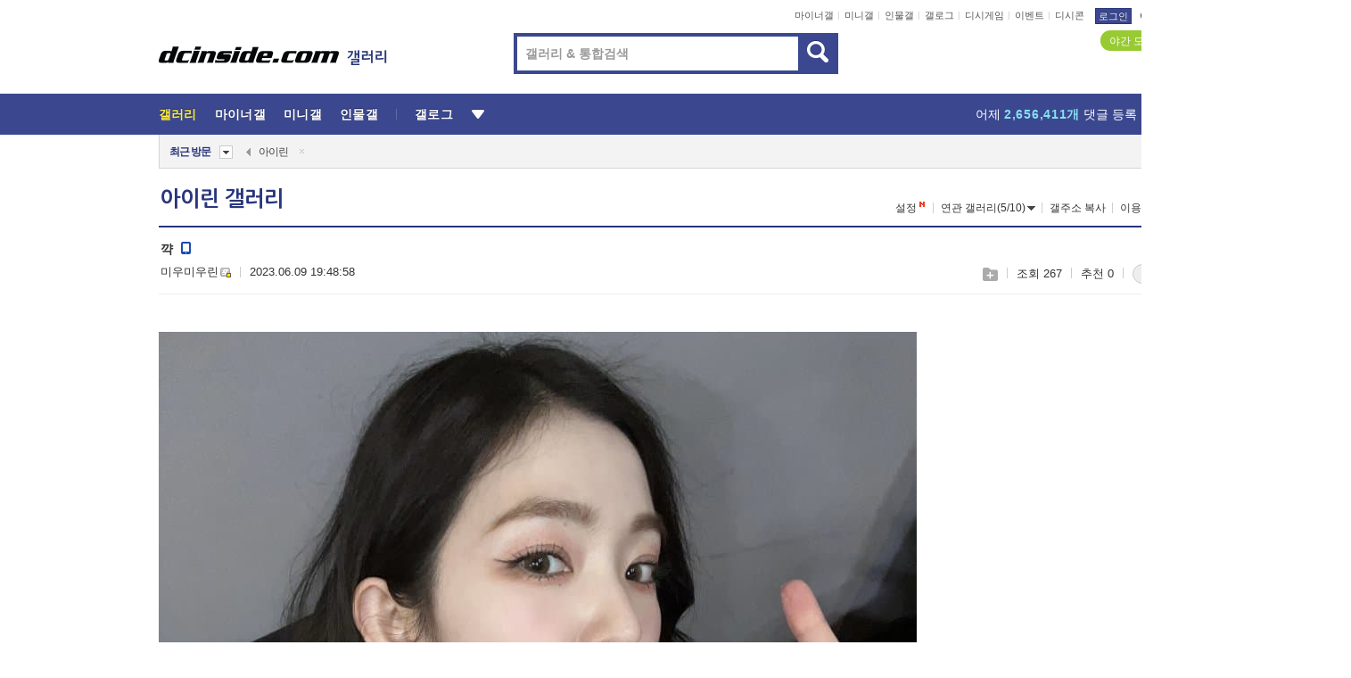

--- FILE ---
content_type: text/html; charset=UTF-8
request_url: https://gall.dcinside.com/board/view/?id=irene&no=702612&page=1
body_size: 51527
content:
<!DOCTYPE html>
<html lang="ko" class="darkmode">
<head> 
	<meta charset="UTF-8">
	<title>꺅 - 아이린 갤러리</title>
	<meta name="viewport" content="width=1450">	<meta http-equiv="X-UA-Compatible" content="IE=edge">
	<meta http-equiv="imagetoolbar" content="no">
	<meta name="content-language" content="kr">
		<meta name="google-site-verification" content="BIrCvkIFsSjOnGLZzGAZC6sKRmwLlkH2NYeLbrLMGCc">
	<link rel="canonical" href="https://gall.dcinside.com/board/view/?id=irene&no=702612"/>  	<link rel="alternate" media="only screen and (max-width: 640px)" href="https://m.dcinside.com/board/irene/702612">
  	<meta name="robots" content="index,follow">
  	<meta name="title" content="꺅 - 아이린 갤러리">
  	<meta name="description" content="연예 카테고리로 분류된 아이린 갤러리입니다. 아이린 갤러리에 다양한 이야기를 남겨주세요.">
  	<meta name="keywords" content="연예, 아이린, irene, 레드벨벳,배주현, dc, 디시, gall, gallery, 갤러리, 커뮤니티">
  	<meta name="twitter:card" content="summary">
  	<meta name="twitter:url" content="https://gall.dcinside.com/board/view/?id=irene&no=702612">
  	<meta name="twitter:title" content="꺅 - 아이린 갤러리">
  	<meta name="twitter:description" content="연예 카테고리로 분류된 아이린 갤러리입니다. 아이린 갤러리에 다양한 이야기를 남겨주세요.">
 	<meta name="twitter:image" content="https://dcimg2.dcinside.co.kr/viewimage.php?id=24afd528e0&no=24b0d769e1d32ca73cea80fa11d02831bf7d547234ca7a60bd4073ad608d97b32d20e5821096ffd541d671ff6bb5a48d85fbbfd1cd62d3f6e36f2b44d80cbca88a00172d1d4e440e8d576cf95abc">	
  	<meta property="og:type" content="website">
  	<meta property="og:url" content="https://gall.dcinside.com/board/view/?id=irene&no=702612">
  	<meta property="og:title" content="꺅 - 아이린 갤러리">
  	<meta property="og:description" content="연예 카테고리로 분류된 아이린 갤러리입니다. 아이린 갤러리에 다양한 이야기를 남겨주세요.">
  	<meta property="og:image" content="https://dcimg2.dcinside.co.kr/viewimage.php?id=24afd528e0&no=24b0d769e1d32ca73cea80fa11d02831bf7d547234ca7a60bd4073ad608d97b32d20e5821096ffd541d671ff6bb5a48d85fbbfd1cd62d3f6e36f2b44d80cbca88a00172d1d4e440e8d576cf95abc">
	
		<meta name="referrer" content="unsafe-url">	
		<link rel="shortcut icon" href="//nstatic.dcinside.com/dc/w/images/logo_icon.ico" />
	<link rel="apple-touch-icon" href="//nstatic.dcinside.com/dc/m/img/dcinside_icon.png">
	<link rel="apple-touch-icon-precomposed" href="//nstatic.dcinside.com/dc/m/img/dcinside_icon.png">
	<link rel="stylesheet" type="text/css" href="https://nstatic.dcinside.com/dc/w/css/reset.css?v=3"/>
	<link rel="stylesheet" type="text/css" href="https://nstatic.dcinside.com/dc/w/css/common.css?v=250922"/>
		<link rel="stylesheet" type="text/css" href="https://nstatic.dcinside.com/dc/w/css/minor.css?v=240923"/>
		<link rel="stylesheet" type="text/css" href="https://nstatic.dcinside.com/dc/w/css/contents.css?v=2501112"/>
  	<link rel="stylesheet" type="text/css" href="https://nstatic.dcinside.com/dc/w/css/popup.css?v=250519"/>
  	<link rel="stylesheet" type="text/css" href="https://nstatic.dcinside.com/dc/w/css/research.css?v=220722" />
  	<link rel="stylesheet" type="text/css" href="https://nstatic.dcinside.com/dc/w/css/og.css?v=221107" />
			<link rel="manifest" href="/manifest.json">
	<script defer type="text/javascript" src="/_js/html5shiv.min.js"></script>
	<script type="text/javascript" src="/_js/ctr_cookie.min.js"></script>
	<!--[if IE 7]>
	<link rel="stylesheet" type="text/css" href="//nstatic.dcinside.com/dc/w/css/ie7.css"/>
	<![endif]-->
		<!--[if lt IE 9]>
	<script src="/_js/jquery/jquery-1.7.2.min.js"></script>
	<![endif]-->
	<!--[if gte IE 9]>
	<script src="/_js/jquery/jquery-3.2.1.min.js"></script>
	<![endif]-->
	<!--[if !IE]> -->
	<script src="/_js/jquery/jquery-3.2.1.min.js"></script>
	<!-- <![endif]-->
		<script type="text/javascript" src="https://nstatic.dcinside.com/dc/w/js/jquery.bundle.js"></script>
		<script type="text/javascript" src="/_js/crossDomainStorage.js?1"></script>
	<script type="text/javascript" src="/_js/lately_visit_new.js?v=260112"></script>
	<script type="text/javascript" src="/_js/common.js?v=250515"></script> 
	<script defer type="text/javascript" src="/_js/favorite.js?v=260112"></script>
	<script type="text/javascript" src="/_js/gallery_top.js?v=250925"></script>
	<script type="text/javascript" src="/_js/user_block.js?v=231024"></script>
	<script defer type="text/javascript" src="/_js/globalSearch.js?v=240702"></script>
  <script type="text/javascript" src="/_js/scrap.js?v=250925"></script> 	

	<script type="text/javascript" src="/_js/fcm/app.js?2"></script>
	<script defer type="text/javascript" src="/_js/navigation.js?v=6"></script>
	
	<script type="text/javascript">
		//document.domain = "dcinside.com";
		var k_cnt = 0;
		var _GALLERY_TYPE_ = "G";
		var conn_n = 0;
	</script>
	
	<script src="/_js/view.js?v=250926" type="text/javascript" charset="utf-8"></script>
<script src="/_js/recommend_box.js?v=250919" type="text/javascript" charset="utf-8"></script>
<script src="/_js/search.js?v=251203" type="text/javascript" charset="utf-8"></script>
<script src="/_js/relate_keyword.js?v=250919" type="text/javascript" charset="utf-8"></script>
<script src="/_js/total_singo.js?v=240829" type="text/javascript" charset="utf-8"></script>
<script src="/_js/jquery/jquery.jplayer.min.js?v=260102" type="text/javascript" charset="utf-8"></script>
<script src="/_js/jquery/jquery.ipin.js?v=260102" type="text/javascript" charset="utf-8"></script>
<script src="/_js/voice_reple.js?v=260102" type="text/javascript" charset="utf-8"></script>
<script src="https://nstatic.dcinside.com/dc/w/js/view.bundle.js?v=250828" type="text/javascript" charset="utf-8"></script>
<script src="/_js/vr_clipboard.js?v=190304" type="text/javascript" charset="utf-8"></script>
<script src="/_js/ad.js" type="text/javascript" charset="utf-8"></script>
<script src="/_js/dccon/dccon.js?v=260121" type="text/javascript" charset="utf-8"></script>
<script src="/_js/zzbang.js?v=241023" type="text/javascript" charset="utf-8"></script>
<script src="//dccon.dcinside.com/_js/dc_common2.js?v=250422" type="text/javascript" charset="utf-8"></script>
<script src="/_js/gallery_bottom.js?v=241023" type="text/javascript" charset="utf-8"></script>
<script src="/_js/lazyload.js" type="text/javascript" charset="utf-8"></script>
<script src="/_js/spoiler.js?v=240201" type="text/javascript" charset="utf-8"></script>
<script src="/_js/autozzal.js?v=251021" type="text/javascript" charset="utf-8"></script>
<script src="/_js/image_comment.js?v=250926" type="text/javascript" charset="utf-8"></script>
<script src="/_js/comment.js?v=260115" type="text/javascript" charset="utf-8"></script>

  	<!-- Taboola -->
    <!-- <script type="text/javascript">
        window._taboola = window._taboola || [];
        _taboola.push({category:'auto'});
        !function (e, f, u, i) {
          if (!document.getElementById(i)){
            e.async = 1;
            e.src = u;
            e.id = i;
            f.parentNode.insertBefore(e, f);
          }
        }(document.createElement('script'),
        document.getElementsByTagName('script')[0],
        '//cdn.taboola.com/libtrc/dcinside/loader.js',
        'tb_loader_script');
        if(window.performance && typeof window.performance.mark == 'function')
        {window.performance.mark('tbl_ic');}
    </script> -->
    
    <script type="text/javascript">
const adBlockDetection = {
   states : {
       'ABP_DETECTION_DISABLED': -2,
       'ABP_NOT_DETECTED' : 0,
       'ABP_DETECTED' : 1
   },

   blockedState: null,

   createBlockDetectionDiv: function(className){
        const div = document.createElement("div");
        div.className = className;
        // some publishers set default font size in their size to be "0" and then we don't get offsetHeight
        div.style.fontSize = '12px';
        // some publishers set default line height of their elements to be "0" and then we don't get offsetHeight
        div.style.lineHeight = '1';
        // now the text container will have offsetHeight if displayed
        div.appendChild(document.createTextNode("."));
        document.documentElement.appendChild(div);
        return div;
    },

    isBlockDetectedOnDiv: function(div){
        if (!div.offsetHeight) {
            //window._taboola.messages.publish('send-debug', {type: 'debug', message:`AdBlockPlus detected on div with class: ${div.className}`});
            return true;
        } else {
            //window._taboola.messages.publish('send-debug', {type: 'debug', message:`No AdBlockPlus detected on div with class: ${div.className}`});
            return false;
        }
    },

    isBlockDetectedOnClassNames: function(classNames){
        let i,
            len = classNames.length,
            div;
        for (i = 0; i < len; i++) {
            if(classNames[i]){
                div = this.createBlockDetectionDiv(classNames[i]);
                try{
                    if (this.isBlockDetectedOnDiv(div)) {
                        return true;
                    }
                } catch (e) {
                    Errors.onSelfError({message:`unable to inspect offsetHeight of div with class: ${div.className}`, filename: 'adBlockDetection.js'});
                } finally {
                    document.documentElement.removeChild(div);
                }
            }
        }
        return false;
    },

     // TODO add the ignoreCachedBlockedState functionality at some point, since it was probably supposed to fill some role
     getBlockedState: function(classNames, ignoreCachedBlockedState){
        //do not repeat check if we already know that ABP is active
        if(this.blockedState === this.states.ABP_DETECTED && !ignoreCachedBlockedState) {
            return this.blockedState;
        }

        if(classNames){
            this.blockedState = this.isBlockDetectedOnClassNames(classNames) ?
                                this.states.ABP_DETECTED :
                                this.states.ABP_NOT_DETECTED;
        } else {
            this.blockedState = this.states.ABP_NOT_DETECTED;
        }

        return this.blockedState;
    }
}
const blockedState = adBlockDetection.getBlockedState(['banner_ad', "sponsored_ad"]);
//console.log(blockedState);

</script>
    
    <!-- Taboola -->
	
        
                
<script type = "application/ld+json">
{
    "@context":"https://schema.org",
    "@type":"DiscussionForumPosting",
    "inLanguage":"ko-KR",
    "URL":"https://gall.dcinside.com/board?id=irene&no=702612page=",
    "headline":"꺅 - 아이린 갤러리",
    "articleBody":"연예 카테고리로 분류된 아이린 갤러리입니다. 아이린 갤러리에 다양한 이야기를 남겨주세요.",
    "keywords": "연예, 아이린, irene, 레드벨벳,배주현, dc, 디시, gall, gallery, 갤러리, 커뮤니티",
    "image":{
        "@type":"ImageObject",
        "URL":"https://dcimg2.dcinside.co.kr/viewimage.php?id=24afd528e0&no=24b0d769e1d32ca73cea80fa11d02831bf7d547234ca7a60bd4073ad608d97b32d20e5821096ffd541d671ff6bb5a48d85fbbfd1cd62d3f6e36f2b44d80cbca88a00172d1d4e440e8d576cf95abc"
    },
    "datePublished":"2023-06-09T19:48:58+09:00",
    "author":{
        "@type":"Person",
        "name":"미우미우린",
        "url":"https://gallog.dcinside.com/irene0305"
    },
    "publisher":{
        "@id": "https://www.dcinside.com/#publisher",
        "@type":"Organization",
        "name":"디시인사이드",
        "url": "https://www.dcinside.com/",
        "logo":{
            "@type":"ImageObject",
            "URL":"https://nstatic.dcinside.com/dc/w/images/descrip_img.png",
            "height": 305,
            "width": 305
        }
    },
    
    "mainEntityOfPage":{
        "@type":"WebPage",
        "@id":"https://gall.dcinside.com/board?id=irene&no=702612page="
    },
    "interactionStatistic":[
        {
            "@type":"InteractionCounter",
            "interactionType": "https://schema.org/CommentAction",
            "userInteractionCount": "1"
        },
        {
            "@type": "InteractionCounter",
            "interactionType": "https://schema.org/ViewAction",
            "userInteractionCount": "267"
        }
    ]
}
</script>
<script type="application/ld+json">
{
  "@context": "https://schema.org",
  "@type": "BreadcrumbList",
  "itemListElement": [
    {
      "@type": "ListItem",
      "position": 1,
      "item": {
        "@id": "https://www.dcinside.com/",
        "name": "디시인사이드 메인"
      }
    },
    {
      "@type": "ListItem",
      "position": 2,
      "item": {
        "@id": "https://gall.dcinside.com", 
        "name": "메인 갤러리 메인"
      }
    },
    {
      "@type": "ListItem",
      "position": 3,
      "item": {
        "@id": "https://gall.dcinside.com/board/lists/?id=irene",
        "name": "아이린 메인 갤러리 리스트"
      }
    },
    {
      "@type": "ListItem",
      "position": 4,
      "item": {
        "@id": "https://gall.dcinside.com/board?id=irene&no=702612page=",
        "name": "아이린 메인 갤러리 본문"
      }
    }
  ]
}
</script>
</head>
<body>
  <!--스킵 내비게이션-->
  <div class="skip">
    <a href="#search_wrap"><span>통합검색 바로가기</span></a>
	<a href="#container"><span>본문영역 바로가기</span></a>
    <a href="#bottom_listwrap"><span>페이지 하단 게시물 리스트 바로가기</span></a>
    <a href="#login"><span>페이지 하단 로그인영역 바로가기</span></a>
  </div>
  <!-- //스킵 내비게이션-->
  <div id="top" class="dcwrap width1160 view_wrap">
    <!-- 상단 -->
	<header class="dcheader typea">
  <div class="dchead">
	<!-- 로고영역 -->
	<h1 class="dc_logo">
		<script type="text/javascript">
    		logo_img = "https://nstatic.dcinside.com/dc/w/images/dcin_logo.png";
    		logo_prefix = "";
    	</script>
	  <a href="https://www.dcinside.com/">
		<img src="https://nstatic.dcinside.com/dc/w/images/dcin_logo.png" alt="디시인사이드" class="logo_img">
	  </a>
	  <a href="https://gall.dcinside.com/">
	  	<img src="https://nstatic.dcinside.com/dc/w/images/tit_gallery.png" alt="갤러리" class="logo_img2">
	  </a>
	</h1>
	<!-- //로고영역 -->

	<div id="search_wrap" class="wrap_search">
	  <h2 class="blind">갤러리 검색</h2> 
	   <!-- 갤러리 통합검색 -->
	  <form id="searchform" name="search_process" class="sch_smit" method="get" accept-charset="utf-8" action="" role="search" onSubmit="return globalSearch(this);" >
		<fieldset>
		  <legend class="blind">통합검색</legend>
		  <div  class="top_search clear">
			<div class="inner_search">
			  <input class="in_keyword" type="text" name="search" id="preSWord" title="검색어 입력" value="" placeholder="갤러리 & 통합검색" accesskey="f" type="search" autocomplete="off" onfocus="show_search_keywords(this)">
			</div>
			<button type="submit" class="sp_img bnt_search" id="searchSubmit"><span class="blind">검색</span></button>
		  </div>
		</fieldset>
	  </form>
	  <!-- //갤러리 통합검색 -->
                
             <!-- 검색 자동완성 레이어-->
	  <div class="auto_wordwrap" style="left:0;top:45px;display:none"><!--자동완성 레어이 : display:block -->
	  </div>
	  <!-- //검색 자동완성 레이어 -->

	</div>
    <div class="area_links clear">
      <ul class="fl clear">
	  		  		<li><a href="https://gall.dcinside.com/m">마이너갤</a></li> 	  		<li><a href="https://gall.dcinside.com/n">미니갤</a></li> 	  		<li><a href="https://gall.dcinside.com/p">인물갤</a></li> 		<li><a href="https://gallog.dcinside.com">갤로그</a></li>
		<li><a href="//h5.dcinside.com/game/main">디시게임</a></li>
				<li><a href="https://event.dcinside.com">이벤트</a></li>
		<li><a href="https://mall.dcinside.com/?from=A08">디시콘</a></li>
		 
<script id="scrapdone-nonmem-tmpl" type="text/x-jquery-tmpl">
<div class="pop_wrap type3 " style="${lyr_xy}" id="scrapdone_non_recom">
    <div class="pop_content lyscrap_save">
      <div class="pop_head"><h3>스크랩</h3></div>
      <div class="inner ">
        <div class="cont">
        </div>
        <div class="btn_box">
        </div>
        <div class="bottombox"><button type="button" class="btn_scrapmore nonmemberscrap">스크랩 보기</button></div>
      </div>
    </div>
    <button type="button" class="poply_bgblueclose" onclick="$(this).closest('#scrapdone_non_recom').remove();"><span class="blind">레이어 닫기</span><em class="sp_img icon_bgblueclose"></em></button>
  </div>
</script><li><a class="btn_top_loginout" href="https://sign.dcinside.com/login?s_url=https%3A%2F%2Fgall.dcinside.com%2Fboard%2Fview%2F%3Fid%3Direne%26no%3D702612%26page%3D1&s_key=816">로그인</a></li>		
	  </ul>
	  <div class="fl darkmodebox">
		  <a href="javascript:;" class="darkonoff" onclick="darkmode()"><em class="sp_img icon_tdark"></em>야간모드</a>
		  <div class="pop_tipbox join_tip dark" onclick="$(this).hide();used_darkmode();" style="cursor:pointer;top:25px;left:-35px;display:">
			<div class="inner">
			  <p class="join_txt">야간 모드를 이용해 보세요</p>
			</div>
		  </div>
	  </div>
	</div>
	  </div>
</header> 
    <!-- GNB -->
    <div class="gnb_bar">
      <nav class="gnb clear">
        <h2 class="blind">GNB</h2>
        <ul class="gnb_list clear">
          <li>
            <a class="hover_gnb link_gnb on" href="https://gall.dcinside.com" url_code="gallery">갤러리</a>
			<span class="gnb_area" style="display:block;width:77px;height:12px;position:absolute;left:0;bottom:0;"></span>
            <!-- 2차메뉴 -->
            <div class="depth2 gall" style="left:0;display:none"><!--2차메뉴 열림 : display:block -->
              <span class="sp_img depth_bg"></span>
              <ul class="depth2_list">
                <li><a href="https://game.dcinside.com">게임</a></li>
                <li><a href="https://enter.dcinside.com">연예/방송</a></li>
                <li><a href="https://sports.dcinside.com">스포츠</a></li>
                <li><a href="https://edu.dcinside.com">교육/금융/IT</a></li>
                <li><a href="https://travel.dcinside.com">여행/음식/생물</a></li>
                <li><a href="https://hobby.dcinside.com">취미/생활</a></li>
              </ul>
            </div>
            <!-- //2차메뉴 -->
          </li>
          <li><a href="//gall.dcinside.com/m" class="link_gnb " url_code="mgallery">마이너갤</a></li>
          <li><a href="//gall.dcinside.com/n" class="link_gnb " url_code="migallery">미니갤</a></li>
          <li><a href="//gall.dcinside.com/p" class="link_gnb " url_code="prgallery">인물갤</a></li>
          <li><a href="https://gallog.dcinside.com" class="link_gnb" url_code="gallog">갤로그</a></li> 
          <!--li><a href="https://dctrend.rankify.best/" class="link_gnb" url_code="dctrend">디시트렌드</a></li-->	
          <li class="gnb_more"> <!--230918 .gnb_more 추가-->
            <button type="button" class="btn_depth"><span class="blind">더보기</span></button> <!--230918 메뉴 열릴때 .open 추가-->
            <!-- 2차메뉴 -->
            <div class="depth2 more" style="left: -7px; opacity: 1; display: none;"><!--2차메뉴 열림 : display:block -->
              <span class="sp_img depth_bg"></span>
              <ul class="depth2_list">
                <li><a href="#" class="link_gnb" url_code="jbox_new" onclick="window.open('https://santapond.com/main?jcd=dc', '_blank'); return false;">도끼쇼핑</a></li>
                <li><a href="https://h5.dcinside.com" class="link_gnb" url_code="dcgame">디시게임</a></li>
                <li><a href="https://event.dcinside.com" class="link_gnb" url_code="event">이벤트</a></li>
                <li><a href="https://mall.dcinside.com/?from=A08" class="link_gnb" url_code="dccon">디시콘</a></li>
              </ul>
            </div>
            <!-- //2차메뉴 -->
          </li>
          <!-- <li><a href="https://dcinside.pickmaker.com?utm_source=mainbanner_live&utm_medium=display&utm_campaign=mainbanner_pc&utm_id=dcinside&marketing-id=dc_mainbanner_pc_live" target="_blank" class="link_gnb deco"><span>픽메이커</span></a></li> -->
        
        
        </ul>

        <!-- 어제 게시글,댓글 등록 -->
        <div class="gall_exposure">
          <div class="posts"><a href="https://gall.dcinside.com/board/lists/?id=dclottery">어제 <em class="num" id="total_content_count">919,011개</em> 게시글 등록</a></div>
          <div class="reply"><a href="https://gall.dcinside.com/board/lists/?id=dclottery">어제 <em class="num" id="total_reple_count">2,656,411개</em> 댓글 등록</a></div>
          <div class="gall">총 갤러리 수 <em class="num" id="total_gallery_count">91,201개</em></div>
          <div class="ltr"><a href="https://gall.dcinside.com/board/lists/?id=dclottery">디시 로터리 응모</a></div>
        </div>
        <!-- /어제 게시글,댓글 등록 -->
      </nav>
    </div>
    <!-- //GNB -->
    
	<!-- 최근방문 갤러리 -->
	<script type="text/javascript" src="/_js/lately_visit_gallery.js?v=240625"></script>
<script type="text/javascript">
var f_u_no = '';
lately_gall_init('irene', '아이린', 'G');
</script>

<script id="lately_galls-tmpl" type="text/x-jquery-tmpl">
	<li class="lately_gall_${id}"><a href="https://${link}" class="lately_log" section="${id}">${name}</a>{{if type == 'MI'}}<em class="icon_mini">미니갤러리</em>{{else type == 'PR'}}<em class="icon_person">인물갤러리</em>{{else type == 'M'}}<em class="icon_minor">ⓜ</em>{{/if}}<button type="button" class="btn_visit_del" data-id="${id}" data-gtype="${type}"><span class="blind">삭제</span><em class="icon_visit_del"></em></button></li>
</script>
<script id="lately_gallsall-tmpl" type="text/x-jquery-tmpl">						
	<li class="lately_gall_${id}{{if type == 'MI'}} mi{{else type == 'PR'}} pr{{else type == 'M'}} m{{/if}}"><a href="https://${link}" class="lately_log" section="${id}">${name}</a>{{if type == 'MI'}}<em class="icon_mini">미니갤러리</em>{{else type == 'PR'}}<em class="icon_person">인물갤러리</em>{{else type == 'M'}}<em class="icon_minor">ⓜ</em>{{else}}{{/if}}<button type="button" class="btn_visit_del" data-id="${id}" data-gtype="${type}"><span class="blind">삭제</span><em class="icon_visit_del"></em></button></li>
</script>
<script id="favorite_galls-tmpl" type="text/x-jquery-tmpl">
	<li><a href="https://gall.dcinside.com/{{if type == 'MI'}}mini/{{else type == 'PR'}}person/{{else type == 'M'}}mgallery/{{/if}}${code_id}">${name}</a>{{if type == 'MI'}}<em class="icon_mini">미니갤러리</em>{{else type == 'PR'}}<em class="icon_person">인물갤러리</em>{{else type == 'M'}}<em class="icon_minor">ⓜ</em>{{/if}}</li>
</script>
<!-- 즐겨찾기 갤러리 리스트-->
<script id="favorite_gallsall-tmpl" type="text/x-jquery-tmpl">	
	<li {{if type == 'MI'}}class="mi" {{else type == 'PR'}}class="pr" {{else type == 'M'}} class="m" {{/if}} style ='display:none;'><a href="http://gall.dcinside.com/{{if type == 'MI'}}mini/{{else type == 'PR'}}person/{{else type == 'M'}}mgallery/{{/if}}${code_id}">${name}</a>{{if type == 'MI'}}<em class="icon_mini">미니갤러리</em>{{else type == 'PR'}}<em class="icon_person">인물갤러리</em>{{else type == 'M'}}<em class="icon_minor">ⓜ</em>{{/if}}</li>
</script>

<div class="visit_bookmark" id ="visit_history">
      <!-- newvisit_history.vst 최근 방문 -->
      <div class="newvisit_history vst"><!-- 최근 방문 클래스 .newvisit_history.vst /  즐겨찾기 클래스 .newvisit_history.bookmark -->
        <h3 class="tit vst_title l_div_style" style="display:none">최근 방문</h3>
        <h3 class="tit bookmark_title f_div_style" style="display:none">즐겨찾기</h3>
        <button type="button" class="btn_open" onclick="openLately()"><span class="blind">레이어 열기</span><em class="sp_img icon_listmore"></em></button>
        <button type="button" class="bnt_visit_prev" style="display:none"><span class="blind">이전</span><em class="sp_img icon_prev"></em></button>
        <div class="newvisit_box">
          <!-- 최근방문 갤러리 리스트-->
          <ul class="newvisit_list vst_listbox l_div_style" style="display:none"></ul>
          
          <ul class="newvisit_list  bkmark_listbox f_div_style" style="display:none"></ul>
           
          <!-- //즐겨찾기 갤러리 리스트-->

        </div>

        <button type="button" class="bnt_visit_next"  style="display:none"><span class="blind">다음</span><em class="sp_img icon_next"></em></button>
        <button type="button" class="bnt_newvisit_more" style="display:none" onclick="openLately()">전체</button>

        <!-- 최근방문 / 즐겨찾기 레이어 -->
        <div class="pop_wrap gray1px" style="left:0;top:37px;display:none" id ="visit_history_lyr">
          <div class="pop_content under_catelist newvisit_layer">
            <div class="tabs">
              <ul class="tabslist clear">
                <li class="tab_l"><button type="button" onclick="tabLately('lately')">최근 방문</button></li>
                <li class="tab_f"><button type="button" onclick="tabLately('favorite')">즐겨찾기</button></li>
              </ul>
            </div>

            <div class="toptab_content">
              <div class ="visit_div l_div_style">
              <!-- 최근 방문 리스트  -->
              <div class="visit_tablist" style="display:block">
                <!-- .under_listbox.vst_list -->
                <ul class="under_listbox vst_list"></ul>
                <div class="tabcon_bottom">
                  <button type="button" class="list_modi">전체 삭제</button>
                </div>

                <!-- .under_listbox.vst_list -->
              </div>
              <!-- //최근 방문 리스트 -->
              
              </div>
              
			<div class ="favorite_div f_div_style">
				<!-- 즐겨찾기 리스트  -->              
              <div class="bkmark_tablist">
                <!-- .under_listbox.bkmark -->
                <ul class="under_listbox bkmark"></ul>
                <!-- //.under_listbox.bkmark -->
                <div class="tabcon_bottom">
                  <div class="bottom_paging_wrap">
                    <div class="bottom_paging_box iconpaging"></div>
                  </div>
                  <button type="button" class="list_modi" onclick="myFavorite('240')">편집</button>
                  <!-- .pop_wrap.type3 즐겨찾기 레이어 -->
                  <div class="pop_wrap type3" style="right:-9px;top:35px;display:none">
                    <div class="pop_content favorite_list">
                      <div class="pop_head"><h3>즐겨찾기 갤러리</h3></div><!-- 220419 텍스트 수정-->
                      <div class="inner">
                        <div class="pop_info">
                          <p>즐겨찾는 갤러리 리스트입니다.</p>
                          <p>갤러리명 클릭 시 해당 갤러리로 이동합니다.</p>
                        </div>
                        <!-- 즐겨찾기 삭제시 button 태그에 클래스 off -->
                        <ul class="list_box" style="">
                          <li>
                            <button type="button" class="btn_sfavorite"><span class="blind">추가</span><em class="sp_img icon_sfavorite"></em></button>
                            <a href="">기타 국내 드라마</a>
                          </li>
                          <li>
                            <button type="button" class="btn_sfavorite off"><span class="blind">추가</span><em class="sp_img icon_sfavorite"></em></button>
                            <a href="">멍멍이</a>
                          </li>
                          
                        </ul>
                      </div>
                      <div class="btn_box">
                        <button type="button" class="btn_cancle">취소</button>
                        <button type="button" class="btn_apply">저장</button>
                      </div>
                    </div>
                    <button type="button" class="poply_bgblueclose"><span class="blind">즐겨찾기 레이어 닫기</span><em class="sp_img icon_bgblueclose"></em></button>
                  </div>
                  <!-- //.pop_wrap.type3 즐겨찾기 레이어 -->
                </div>

              </div>
              <!-- //즐겨찾기 리스트  -->
			</div>
            </div>
          </div>
        </div>
        <!-- // 최근방문 / 즐겨찾기 레이어 -->
        <div id="my_favorite" class="pop_wrap type3" style="right:-1px;top:79px;display:none"></div>
      </div>
      <!-- //newvisit_history.visit 최근 방문 -->
    </div>
  <!-- //220419 visit_bookmark 최근방문 / 즐겨찾기-->
  <!-- //최근방문 갤러리 리스트-->
	 
    
        <div class="wrap_inner ">
    
    <main id="container" class="clear gallery_view">
	<section>
		
<!-- 갤리명 타이틀바 ~ 이용안내 -->
<header>
  <div class="page_head clear">
	<div class="fl clear">
      
      			
	  <h2><a href="https://gall.dcinside.com/board/lists/?id=irene">아이린 갤러리</a></h2>
	  	  
				
					</div>
		
<div class="fr gall_issuebox">
		<!-- 설정 추가 / 툴팁 추가 -->
		<div class="bundle">
		<button type="button" class="issue_setting"  id ="issue_setting" onclick ="setting_layer();">설정</button>
		<span class="new" style="display: none"><em class="blind">NEW</em><em class="sp_img icon_new"></em></span>
		<!-- <div class="pop_tipbox tip_box3" style="display:none">
			<div class="inner">
			<p class="txt">갤러리 기능을 설정해 보세요.</p>
			</div>
		</div> -->
		<div class="pop_tipbox setting_list" id="setting_list" style="display:none;">
			<div class="inner">
				<ul>
					<li><button type="button" onclick="open_user_block('irene','아이린','G')">차단 설정</button></li>
										<li id="autozzal_img_set"><button id="btn_autozzal_img_set" type="button" onclick="open_autozzal_set('irene','아이린','G')">자동 짤방 이미지 설정<span class="new" style="display: none"><em class="blind">NEW</em><em class="sp_img icon_new"></em></span></button></li>
															<li><button type="button" onclick="set_headTail('irene','아이린','G', false)">머리말∙꼬리말 설정</button></li>
						
							
					<li id="ai_easy">
						<span class="checkbox">
						<label for="ai_easy_post">AI 이미지 간편 등록<span class="new" style="display: none"><em class="blind">NEW</em><em class="sp_img icon_new"></em></span></label>
						<input type="checkbox" id="ai_easy_post" checked ><em class="checkmark"></em>
						</span>
					</li>
										<li id="spoiler_kwd_set"><button type="button" onclick="open_spoiler_set()">스포일러 경고 설정<span class="new" style="display: none"><em class="blind">NEW</em><em class="sp_img icon_new"></em></span></button></li>
				</ul>
			</div>
		</div>
	</div>
		<!-- //설정 추가 / 툴팁 추가  -->
				<button type="button" class="relate" onclick="open_relation(3092)">연관 갤러리(5/10)<span class="new" style="display:none;"><em class="blind">NEW</em><em class="sp_img icon_new"></em></span><span class="blind">연관 갤러리 열기</span><em class="sp_img icon_relate_more"></em></button>
			<button type="button" class="adr_copy" onclick="copy_gall_url()">갤주소 복사</button>
			<button type="button" class="gall_useinfo" onclick="open_user_guide()">이용안내</button>
	
			<button type="button" class="" onclick="gt_toggle_issue(this)">
			<span class="blind">더보기</span><em class="sp_img icon_listmore"></em>
		</button>
	</div>

<div id="autozzal_setting_pop" class="pop_wrap type3" style="left:50%;top:44px;margin-left:-222px;display:none">
	<!-- .pop_content.tab_contly.jjalbang_set -->
    <div id="autozzal_setting" class="pop_content tab_contly jjalbang_set">
    	<div class="pop_head bg clear">
        	<h3 class="fl autozzal_img_main">자동 짤방 이미지</h3>
            <div class="fr">
            	<button type="button" class="btn_bgline blue btn_my_autozzal">내 자짤<span id="autozzal_img_cnt" data-cnt="0" style="display:none">(0)</span></button>
            </div>
        </div>
        <!-- tab_menubox-->
        <div class="tab_menubox">
       		<button type="button" class="btn_tab_menu on" data-tab="all">전체 설정</button>
            <button type="button" id="autozzal_tab_gall" class="btn_tab_menu" data-tab="gall" data-id="" data-gtype="G" data-cid="AA">
            	<p>갤러리별 설정</p>
            	<p class="gallname"></p>
            </button>
        </div>
        <!-- //tab_menubox-->
        <!-- 안내 문구 레이어(최초 1회 노출) -->
        <div id="autozzal_img_notice_box_bg" class="pop_bg" style="display:none"></div>
<!-- .pop_wrap.type2 -->
<div id="autozzal_img_notice_box" class="pop_wrap type2" style="left:50%;top:50%;margin:-116px 0 0 -177px;display:none;">
	<div class="pop_content post_guide">
		<div class="pop_head dashed"><h3>자동 짤방 이미지 개선</h3></div>
		<div class="guide_txtbox">
			<p>자동 짤방 이미지를 서버에 업로드하여 ‘내 자짤’에 보관합니다.</p>
			<p>내 자짤에 등록한 이미지는 갤러리에서 간편하게 자동 짤방으로 설정할 수 있고, 글쓰기 시 새로 업로드하지 않아 모바일에서는 데이터가  절감됩니다.</p>
			<p>고정닉으로 등록 시 <em class="font_blue">고정닉 별로 자동 짤방 설정</em>이 가능하며, <em class="font_blue">공앱/PC/모바일 웹에서도 동일한 자동 짤방 이미지를 사용</em>할 수 있습니다.</p>
		</div>
	</div>
	<button type="button" class="under poply_close" onclick="autozzal_notice('close')"><span class="blind">레이어 닫기</span><em class="sp_img icon_lyclose"></em></button>
</div>        <!-- //안내 문구 레이어(최초 1회 노출) -->
        
        <!-- inner -->
        <div class="inner">
        	<div class="tabcontent all_setting" style="display:none"></div>
        </div>
        <!-- //inner -->
        <button type="button" class="poply_whiteclose autozzal_lyr_cls"><span class="blind">레이어 닫기</span><em class="sp_img icon_whiteclose"></em></button>
    </div>
    <!-- //전체 설정 tabcontent.all_setting-->
    <div id="autozzal_image_upload_form" class="pop_content jjalbang_set jjalup" style="display:none;">
    <!-- .pop_head.clear -->
	<div class="pop_head clear">
    	<h3 class="fl autozzal_img_main">자동 짤방 이미지</h3>
        <div class="fr">
        	<button type="button" class="btn_blue smaller btn_my_autozzal"><span id="my_autozzal_txt">내 자짤</span><span id="my_autozzal_cnt" data-tcnt="0" data-scnt="0" data-mcnt="0">(0/0)</span></button>
        </div>
    </div>
    <!-- //.pop_head.clear -->
    
    <!-- inner -->
    <div class="inner">
        <!-- .pop_info.clear -->
        <div class="pop_info clear">
        	<div class="tip_box2 jjalbangtip" style="display:none">
           		<div class="inner">
                	<p class="txt">자동 짤방으로 사용할 이미지를 선택하여 추가해 주세요.</p>
                    <button class="sp_img btn_tipclose12"><em class="blind">닫기</em></button>
                </div>
            </div>
            <!-- box -->
        	<div class="box">
                <!-- addimg -->
              	<div class="addimg" style="display:">
                	<input type="hidden" name="azu_user_code" id="azu_user_code" value="">
                	<input type="file" name="upload" title="이미지 올리기" class="file_add" id="autozzal_image_file" accept=".jpg, .jpeg, .png, .gif, .bmp, .webp" multiple>
                	<button type="button" class="btn_add">이미지 올리기</button>
                	<span class="sp_img icon_qmark_aaa" style="cursor:pointer" onclick="$('#img_up_info_pop').toggle()"></span>
                    <!-- .pop_wrap.type2 -->
                	<div id="img_up_info_pop" class="pop_wrap type2" style="margin-top:5px;display:none;">
                  		<div class="pop_content post_guide">
                    		<div class="pop_head dashed"><h3>이미지 올리기 이용안내</h3></div>
                    		<div class="guide_txtbox">
                      			<p>이미지 파일은 각각 최대 20MB 업로드 가능합니다.</p>
                      			<p>이미지 파일명이 한글, 숫자, 영문이 아닌 다른 언어일 경우 파일이 업로드되지 않거나 깨질 수 있습니다.</p>
                      			<p class="font_red">저작권 등 다른 사람의 권리를 침해하거나 명예를 훼손하는 이미지 파일은 운영 원칙 및 관계 법률에 의해 제재를 받을 수 있습니다.</p>
                    		</div>
                  		</div>
                  		<button type="button" class="under poply_close" onclick="$('#img_up_info_pop').hide()"><span class="blind">레이어 닫기</span><em class="sp_img icon_lyclose"></em></button>
                	</div>
                    <!-- //.pop_wrap.type2 -->
              	</div>
                <!-- //addimg -->
                
                <div class="checkbox delete_img_check" style="display:none">
                    <input type="checkbox" id="img_delete_chk">
                    <em class="checkmark"></em>
                    <label for="img_delete_chk">전체 선택</label>
                </div>
               
            </div>
            <!-- //box -->
            <div class="box">
            	<button id="btn_imgup_save" class="btn_whiteblack small btn_myzzal_saveordel" style="display:none">등록</button>
                <button id="btn_imgup_sel_delete" class="btn_whiteblack small btn_myzzal_saveordel" style="display:none">삭제</button>
                <button id="btn_imgup_delete" class="btn_whiteblack small btn_myzzal_saveordel" style="display:none">삭제</button>
                
            </div>
        </div>
        <!-- //.pop_info.clear --->
        <!-- scrollarea -->
        <div class="scrollarea">
            <!-- empty_box -->
            <div class="empty_box" style="display:">
            	<div class="emptytxt img_add">
                	<p>이미지가 없습니다.</p>
                	<p class="stxt font_grey">자동 짤방으로 사용할 이미지를 등록해 주세요.</p>
              	</div>
                
                <div class="emptytxt left my_zzal" style="display:none">
                <strong>내 자짤이란?</strong>
                <p class="stxt font_grey">갤러리에서 사용할 자동 짤방 이미지를 등록할 수 있습니다. 고정닉으로 등록한 이미지는 PC/모바일 웹에서도 사용 가능합니다.</p>
                </div>
                
            </div>
            <!-- // empty_box -->
            <div id="up_img_lists" class="jjalbang_list">
            	<!-- 선택 이미지 li에 클래스 sel 추가-->
            	<ul class="clear up_img_lists_ul"></ul>
            </div>
          </div>
          <!-- //scrollarea -->
          <!-- 이미지 업로드 진행바 -->
          <div id="uploadProgressWrap" class="pop_wrap type1" style="top:50%;left:50%;margin-left:-200px;margin-top:-65px;display:none">
              <div class="loding_box">
                  <strong class="state_txt">이미지 업로드 중</strong>
                  <div class="inner clear">
                      <div class="loding_progress">
                          <div class="loding_bar" style="width:0%"></div>
                      </div>
                      <span class="loding_caunt fr">0%</span>
                  </div>
              </div>
          </div>
          <!-- //이미지 업로드 진행바 -->
      </div>
      <!-- inner -->
      <button type="button" class="poply_bgblueclose autozzal_lyr_cls"><span class="blind">레이어 닫기</span><em class="sp_img icon_bgblueclose"></em></button>
  </div>
  <!-- 팝업 레이어 -->
  <div id="imgModal" style="display: none; position: fixed; top: 0; left: 0; width: 100%; height: 100%; background: rgba(0,0,0,0.7); justify-content: center;align-items: center;z-index: 9999;">
      <div style="position: relative;">
          <img id="modalImage" src="" style="max-width: 90vw; max-height: 90vh; border: 5px solid white;">
          <button id="closeModal" style="position: absolute;top: 10px;right: 10px;font-size: 20px;background: #fff;border: none;padding: 5px 10px;cursor: pointer;">X</button>
      </div>
  </div></div>
<div id="autozzal_all_lists_pop" class="pop_wrap type3" style="left:50%;top:44px;margin-left:-222px;display:none">
    <!-- .pop_content.jjalbang_set.jjalup -->
    <div class="pop_content jjalbang_set jjalall">
        <!-- pop_head -->
        <div class="pop_head ">
          <h3 class="autozzal_img_main">자동 짤방 이미지</h3>
        </div>
        <!-- //pop_head -->
        <!-- inner -->
        <div class="inner">
        	<div class="myjjal">
            	<div class="jjal"></div>
            	<div class="gallname" id="all_lists_zzal_cnt">내 자짤</div>
          	</div>
          	<div class="pop_info">
            	<div><span>갤러리별 설정이 전체 설정보다 우선 적용됩니다.</span></div>
          	</div>
          	<!-- scrollarea -->
          	<div class="scrollarea">
          	    <!-- jjalbang_list -->
                <div class="jjalbang_list">
                    <ul class="clear" id="all_lists_ul"></ul>
            	</div>
                <!-- //jjalbang_list -->
            </div>
            <!-- //scrollarea -->
        </div>
        <!-- inner -->
    </div>
    <!-- //.pop_content.jjalbang_set.jjalup -->
    <button type="button" class="poply_bgblueclose autozzal_lyr_cls"><span class="blind">레이어 닫기</span><em class="sp_img icon_bgblueclose"></em></button>
</div>
 <script id="autozzal-tabcontent-tmpl" type="text/x-jquery-tmpl">
<div class="tabbox view">
	<div class="pop_info">
		<div class="set">
			{{if tabType == 'all'}}
			<span>갤러리별 설정이 전체 설정보다 우선 적용됩니다.</span>
			<button type="button" id="btn_all_show" class="btn_white small another_go">모두 보기</button>		
			{{else}}
			<strong>자동 짤방 사용</strong>
			<div class="setting_onoff">
			  <button type="button" id="btn_autozzal_use" class="sp_img {{if isUse}}on{{/if}}"><span class="blind">{{if isUse}}on{{else}}off{{/if}}</span></button>
			</div>
			{{/if}}
		</div>
		<div class="set">
			<div class="checkbox circle">
				<input type="checkbox" id="random_show" {{if isRandom }}checked{{/if}}>
				<em class="checkmark"></em>
				<label for="random_show" class="font_lightblue"><b>랜덤 노출</b></label>
			</div>
			
			
			<span id="random_info_txt" class="stxt font_grey" style="display:{{if !isRandom }};{{else}}none;{{/if}}">대표 이미지만 첨부됩니다.(클릭 시 대표 이미지 변경)</span>
			
		</div>
	</div>
	<div class="scrollarea" style="display:">
		<div class="jjalbang_list">
			
			<ul id="set_zzal_lists_ul" class="{{if !isRandom }}brightness{{/if}}"><!-- 랜덤 노출 off시 클래스 brightness 추가 -->
				<!-- 대표짤 li에  클래스 selbrd 추가-->
                {{if images && images.length}}
				{{each images}}
					
					<li data-id="${no}">
					<div class="jjal {{if !isRandom && isMain}}selbrd{{/if}} {{if isRandom}}random{{/if}}">
						<img src="${src}" alt="">			
						<div class="topbox">
							{{if !isRandom && isMain}}<p>대표</p>{{/if}}
							<button type="button" class="btn_imgup_del" data-type="main_img"><span class="blind">삭제</span><em class="sp_img icon_imgup_del"></em></button>
						</div>
					</div>
					</li>
				{{/each}}
				{{else}}
                    <li><div class="jjal nojjal"></div></li>
                {{/if}}
				
			 </ul>
		</div>
		<div class="btn_box" style="display:">
			<button type="button" id="btn_image_add" class="btn_blue small">이미지 추가</button>
		</div>
	</div>
	<!-- //scrollarea  -->
</div>
<!-- //tabbox.view -->
</script>
<script id="tabcontent-all-lists-tmpl" type="text/x-jquery-tmpl">
<li class="all">
    <div class="jjal selbrd"></div>
    <div class="gallname">전체</div>
</li>
</script><div class="pop_wrap type3" id = "headTail_lay"style="left:50%;top:44px;margin-left:-222px;display:none">
	<!-- pop_content.txtmark_setting_wrap -->
	<div class="pop_content txtmark_setting_wrap">
		<div class="pop_head bg"><h3>머리말∙꼬리말</h3></div>
		<div class="pop_info" id ="pop_info" style="display:none;">
		<p>갤러리별 설정이 전체 설정보다 우선 적용됩니다.</p>
			<div class="another_go" style="display:none;">
				<a href="#">모두 보기</a>
			</div>
		</div>
		<!-- tab_menubox-->
		<div class="tab_menubox">
			<button type="button" onclick="headTail_tab('all')" id ="headTail_tab_all">전체 설정</button>
			<button type="button" onclick="headTail_tab('gall')" id ="headTail_tab_gall">
			<p>갤러리별 설정</p>
			<p class="gallname" data-gallid = "irene" data-galltype="G">아이린</p>
			</button>
		</div>
		<!-- //tab_menubox-->
		<!-- inner -->
		<div class="inner">
			<!-- 전체 설정 tabcontent.all_setting-->
			<div class="tabcontent all_setting" id ="all_setting">
				<!--tabbox.view 본문 머리말 꼬리말-->
				<div class="tabbox view">
					<div class="pop_info">
					<p>본문 머리말∙꼬리말 사용</p>
						<div class="setting_onoff" >
							<button type="button" class="sp_img on"><span class="blind">on</span></button>
						</div>
					</div>
					<!-- setting_off 본문 머리말, 본문 꼬리말 설정 -->
					<div id="setting_off"><!-- 본문 머리말 꼬리말  off시 클래스 setting_off -->
						<!-- set_cont 본문 머리말-->
						<div class="set_cont" id ="head_cont">
							<div class="inr">
								<div class="cont_tit">본문 머리말</div>
								<button type="button" class="sel_color" style="background:#999999"  onclick="picker_load('all','head',this)"><span class="blind">선택한 머리말 색상</span></button>
							</div>
							<div class="textarea_box">
								<textarea title="본문 머리말 입력" class="intxt" maxlength="300" id ="all_head" onkeyup="javascript:length_count('all_head','300');"></textarea>
							</div>
						</div>
						<!-- //set_cont 본문 머리말-->
						<!-- set_cont 본문 꼬리말-->
						<div class="set_cont" id ="tail_cont">
						<div class="inr">
						<div class="cont_tit">본문 꼬리말</div>
						<button type="button" class="sel_color" style="background:#999999"  onclick="picker_load('all','tail',this)"><span class="blind">선택한 머리말 색상</span></button>
						</div>
						<div class="textarea_box">
						<textarea title="본문 꼬리말 입력" class="intxt" maxlength="300" id ="all_tail" onkeyup="javascript:length_count('all_tail','300');"></textarea>
						</div>
						</div>
						<!-- //set_cont 본문 꼬리말-->
					</div>
					<!-- //setting_off 본문 머리말, 본문 꼬리말 설정 -->
				</div>
				<!--//tabbox.view 본문 머리말 꼬리말-->
				<!--tabbox.reply 댓글 꼬리말-->
				<div class="tabbox reply">
					<div class="pop_info">
						<p>댓글 꼬리말 사용</p>
						<div class="setting_onoff">
							<button type="button" class="sp_img on"><span class="blind">on</span></button>
						</div>
					</div>
					<!-- setting_off 댓글 꼬리말 -->
					<div id="setting_off"><!-- 댓글 꼬리말  off시 클래스 setting_off -->
						<!-- set_cont 댓글 꼬리말-->
						<div class="set_cont">
							<div class="inr">
								<div class="cont_tit">댓글 꼬리말</div>
							</div>
							<div class="textarea_box">
								<textarea title="댓글 꼬리말 입력" class="intxt" maxlength="100" id ="all_comment" onkeyup="javascript:length_count('all_comment','100');"></textarea>
							</div>
						</div>
						<!-- //set_cont 댓글 꼬리말-->
					</div>
					<!-- //setting_off 댓글 꼬리말 -->
				</div>
				<!--//tabbox.reply 댓글 꼬리말-->
			</div>
			<!-- //전체 설정 tabcontent.all_setting-->
			<!-- 갤러리별 설정-->
			<!-- 갤러리별 설정 tabcontent gall_setting-->
			<div class="tabcontent gall_setting" id ="gall_setting">
				<!--tabbox.view 본문 머리말 꼬리말-->
								<div class="tabbox view" style = "display:block">
					<div class="pop_info">
					<p>본문 머리말∙꼬리말 사용</p>
						<div class="setting_onoff">
							<button type="button" class="sp_img"><span class="blind">off</span></button>
						</div>
					</div>			
					<!-- 본문 머리말, 본문 꼬리말 설정 -->
					<div id="setting_off" class ="setting_off"><!-- 본문 머리말 꼬리말  off시 클래스 setting_off -->				
						<!-- set_cont 본문 머리말-->
						<div class="set_cont" id ="head_cont">
							<div class="inr">
								<div class="cont_tit">본문 머리말</div>
								<button type="button" class="sel_color" style="background:#999999"  onclick="picker_load('gall','head',this)" disabled><span class="blind">선택한 머리말 색상</span></button>
							</div>
							<div class="textarea_box">
								<textarea title="본문 머리말 입력" class="intxt" maxlength="300" id ="gall_head" onkeyup="javascript:length_count('gall_head','300');" disabled></textarea>
							</div>
						</div>
						<!-- //set_cont 본문 머리말-->
						<!-- set_cont 본문 꼬리말-->
						<div class="set_cont" id ="tail_cont">
							<div class="inr">
								<div class="cont_tit">본문 꼬리말</div>
								<button type="button" class="sel_color" style="background:#999999"  onclick="picker_load('gall','tail',this)" disabled><span class="blind">선택한 머리말 색상</span></button>
							</div>
							<div class="textarea_box">
								<textarea title="본문 꼬리말 입력" class="intxt" maxlength="300" id ="gall_tail" onkeyup="javascript:length_count('gall_tail','300');" disabled></textarea>
							</div>
						</div>
						<!-- //set_cont 본문 꼬리말-->
					</div>
					<!-- //본문 머리말, 본문 꼬리말 설정 -->
				</div>
				<!--//tabbox.view 본문 머리말 꼬리말-->			
				<!--tabbox.reply댓글 꼬리말-->
				<div class="tabbox reply">
					<div class="pop_info">
					<p>댓글 꼬리말 사용</p>
						<div class="setting_onoff">
						 <button type="button" class="sp_img "><span class="blind">off</span></button>			
						</div>
					</div>
					
					<!-- 댓글 꼬리말 -->
					<div id ="setting_off" class="setting_off" ><!-- 댓글 꼬리말  off시 클래스 setting_off -->
						<!-- set_cont 댓글 꼬리말-->
						<div class="set_cont">
							<div class="inr">
								<div class="cont_tit">댓글 꼬리말</div>
							</div>
							<div class="textarea_box">
								<textarea title="댓글 꼬리말 입력" class="intxt" maxlength="100" id ="gall_comment" onkeyup="javascript:length_count('gall_comment','100');" disabled></textarea>
							</div>
						</div>
						<!-- //set_cont 댓글 꼬리말-->
					</div>
					<!-- //댓글 꼬리말 -->
				</div>
				<!--//tabbox.reply 댓글 꼬리말-->			
				<!-- setdel -->
				<div class="setdel" style="display:none;">
					<button type="button" data-gallid = "">설정 삭제</button>
				</div>
				<!-- //setdel -->
			</div>
			<!-- //갤러리별 설정 tabcontent gall_setting-->
			<!-- //갤러리별 설정-->
			<div class="btn_box">
				<button type="button" class="btn_cancle" onclick="headTail_init();">닫기</button>
				<button type="button" class="btn_apply" id = "headTailSave">저장</button>
			</div>
		</div>
		<!-- //inner -->
		<button type="button" class="poply_whiteclose" onclick ="headTail_init();"><span class="blind">레이어 닫기</span><em class="sp_img icon_whiteclose"></em></button>
	</div>
	<!-- //pop_content.txtmark_setting_wrap -->
	<!-- 갤러리별 설정 - 전체 -->
	<div class="pop_wrap type3 " id ="another_go" style="left:50%;top:50%;margin-left:-210px;margin-top:-293px;display:none;">
		<!-- pop_content.txtmark_gallset -->
		<div class="pop_content txtmark_gallset">
			<div class="pop_head"><h3>머리말∙꼬리말</h3></div>
		
			<div class="pop_info">
			<p>갤러리별 설정이 전체 설정보다 우선 적용됩니다.</p>
			</div>
			<!-- inner -->
			<div class="inner">
				<ul class="list"></ul>			
			</div>
			<!-- //inner -->		
		</div>
		<!-- //pop_content.txtmark_gallset -->
		<button type="button" class="poply_bgblueclose" onclick="$('#another_go').hide();"><span class="blind">레이어 닫기</span><em class="sp_img icon_bgblueclose"></em></button>
	</div>
	<!-- //갤러리별 설정 - 전체 -->
	<!-- 색상 설정 -->
	<div class="pop_wrap type3" id="picker_lay" style="left:50%;top:50%;margin-left:-189px;margin-top:-293px;display:none;">
		<!-- pop_content.txtmark_colorset -->
		<div class="pop_content txtmark_colorset">
			<div class="pop_head"><h3>색상 설정</h3></div>
			
			<!-- inner -->
			<div class="inner">
				<div class="sel_color box" ></div>
				<div id="picker" style="text-align: center"></div>
			</div>
			<!-- //inner -->
			<div class="btn_box">
				<button type="button" class="btn_cancle" onclick ="picker_hide();">취소</button>
				<button type="button" class="btn_apply" id = "color_apply">확인</button>
			</div>
		</div>
		<!-- //pop_content.txtmark_colorset -->
		<button type="button" class="poply_bgblueclose" onclick ="picker_hide();"><span class="blind">레이어 닫기</span><em class="sp_img icon_bgblueclose"></em></button>
	</div>
	<!-- //색상 설정 -->
</div>
<div id="spoiler_set_lyr" class="pop_wrap type3" style="left: 50%; top: 44px; margin-left: -130px;display:none;"> 
	<div class="pop_content spoiler_setting_wrap">
		<div class="pop_head bg"><h3>스포일러 경고 설정</h3></div>
		<div class="pop_info"><p>전체 갤러리에 적용됩니다.</p></div>
		<div class="inner">
			<div class="set_cont spoiler_subject">
				<h4 class="tit">제목에서 경고</h4>
		  		<p class="txt">스포일러 글의 제목에 색상으로 표시합니다.</p>
		  		<div class="setting_onoff">
					<button type="button" class="sp_img on" onclick="toggle_onoff($('#spoiler_set_lyr .spoiler_subject'))"><span class="blind">on</span></button>
		  		</div>
			</div>
			<div class="set_cont spoiler_memo">
		  		<h4 class="tit">본문에서 경고</h4>
		  		<p class="txt">스포일러 글을 조회할 때 경고 문구를 노출합니다.</p>
		  		<div class="setting_onoff">
					<button type="button" class="sp_img on" onclick="toggle_onoff($('#spoiler_set_lyr .spoiler_memo'))"><span class="blind">on</span></button>
		  		</div>
			</div>
	  	</div>
	  	<div class="btn_box">
			<button type="button" class="btn_cancle" onclick="close_spoiler_set()">닫기</button>
			<button type="button" class="btn_apply" onclick="save_spoiler_set()">저장</button>
	  	</div>
	</div>
	<button type="button" class="poply_whiteclose" onclick="close_spoiler_set()"><span class="blind">차단설정 레이어 닫기</span><em class="sp_img icon_whiteclose"></em></button>
</div>
			  </div>
  </header>
  
<article>
  <h2 class="blind"> 갤러리 이슈박스, 최근방문 갤러리</h2>
  <div class="issue_wrap">
  	  
	<div class="issuebox gallery_box">
	  	  <!-- 연관갤러리 -->
	  <div id="relation_popup" class="pop_wrap type3" style="left:0;top:-2px;display:none">
	  	<div class="pop_content relation_wrap">
	  	  <div class="pop_head"><h3>연관 갤러리</h3></div>
	  	  <!-- 현갤러리 -> 타 갤러리 -->
	  	  <div class="following inner">
	  	  <div class="pop_info">
	  	    <b>아이린 갤러리 <em class="sp_img icon_right_arrow"></em>  타 갤러리(<span class="count">0</span>)</b>
	  	    <p>이 갤러리가 연관 갤러리로 추가한 갤러리</p>
	  	  </div>
	  	  	  	  <ul class="list_box clear" ></ul>	  	  
	  	  <div class="btn_box">
	  	  <button type="button" class="btn_prev"><span class="blind">이전</span><em class="sp_img icon_prev"></em></button>
	  	  <div class="page_num">
	  	    <strong class="now_num">0</strong>/<span class="total_num">0</span>
	  	  </div>
	  	  <button type="button" class="btn_next"><span class="blind">다음</span><em class="sp_img icon_next"></em></button>
	  	  </div>
	  	  </div>
	  	  <!-- //현갤러리 -> 타 갤러리 -->
	  	
	  	  <div class="follower inner">
	  	  <div class="pop_info">
	  	    <b>타 갤러리 <em class="sp_img icon_right_arrow"></em> 아이린 갤러리(<span class="count">0</span>)</b>
	  	    <p>이 갤러리를 연관 갤러리로 추가한 갤러리</p>
	  	  </div>
	  	  
	  	  <ul class="list_box clear" ></ul>	  	  
	  	  <div class="btn_box">
	  	    <button type="button" class="btn_prev"><span class="blind">이전</span><em class="sp_img icon_prev"></em></button>
	  	    <div class="page_num">
	  	  	<strong class="now_num">0</strong>/<span class="total_num">0</span>
	  	    </div>
	  	    <button type="button" class="btn_next"><span class="blind">다음</span><em class="sp_img icon_next"></em></button>
	  	  </div>
	  	  </div>
	  	  <!-- //타 갤러리 -> 현갤러리 -->
	  	</div>
	  	<button type="button" class="poply_bgblueclose" onclick="open_relation();"><span class="blind">연관 갤러리 레이어 닫기</span><em class="sp_img icon_bgblueclose"></em></button>
	  </div>
	  <script id="relation-tmpl" type="text/x-jquery-tmpl">
	  <li>
		<a class="{{if typeof(is_new) != 'undefined' && is_new == 'A_NEW'}}newtxt{{/if}}{{if state == 'N'}} restriction{{/if}}" href="{{if gall_type == 'MI'}}/mini{{/if}}/board/lists?id=${name}">
		  ${ko_name}{{if gall_type == 'M'}}{{/if}}{{if gall_type == 'MI'}}<em class="icon_mini">ⓝ</em>{{/if}}{{if state == 'N'}}<span><em class="blind">접근제한</em><em class="sp_img icon_restriction"></em></span>{{/if}}
		</a>
	  </li>
	  </script>
	  <!-- //연관갤러리 -->
	  	  
	  <!-- 상단 이슈 박스 -->
	  <!-- list and view recom -->
<div id="gall_top_recom" class="concept_wrap">
	<h3 class="blind">개념글 리스트</h3>
	<div class="pageing_box">
	  <div class="page_num">
		<strong class="now_num">1</strong>/<span class="total_num">3</span>
	  </div>
	  <button type="button" class="btn_blueprev" data-page="-1"><span class="blind">이전</span><em class="sp_img icon_blueprev"></em></button>
	  <button type="button" class="btn_bluenext on" data-page="1"><span class="blind">다음</span><em class="sp_img icon_bluenext"></em></button>
	</div>

	<ul class="concept_txtlist">
	
	  	  <li style="display:;">
		<a href="https://gall.dcinside.com/board/view/?id=dcbest&no=399534">[유퀴즈] 후덕죽 셰프님이 힘들었는데 정신 차린 이유.jpg</a>
		<span class="writer">ㅇㅇ</span>
	  </li>
	  	  <li style="display:;">
		<a href="https://gall.dcinside.com/board/view/?id=dcbest&no=399564">싱글벙글 발작버튼 눌린 노무현 ai 모니터링 근황</a>
		<span class="writer">ㅇㅇ</span>
	  </li>
	  	  <li style="display:;">
		<a href="https://gall.dcinside.com/board/view/?id=dcbest&no=399422">수신료의 가치가 넘치는 일본 여자 프로레슬링</a>
		<span class="writer">ㅇㅇ</span>
	  </li>
	  	  <li style="display:;">
		<a href="https://gall.dcinside.com/board/view/?id=dcbest&no=399530">ⓓ포커스] "탈세에는, 명분이 없다"…차은우, 가족법인 가계도</a>
		<span class="writer">ㅇㅇ</span>
	  </li>
	  	  <li style="display:;">
		<a href="https://gall.dcinside.com/board/view/?id=dcbest&no=399554">쉬었음 청년에 대한 편견을 깨부수는 한국은행</a>
		<span class="writer">ㅇㅇ</span>
	  </li>
	  	  <li style="display:none;">
		<a href="https://gall.dcinside.com/board/view/?id=dcbest&no=399442">뉴비 교토 다녀왔어(18장).webp</a>
		<span class="writer">히치하</span>
	  </li>
	  	  <li style="display:none;">
		<a href="https://gall.dcinside.com/board/view/?id=dcbest&no=399510">채널a) 한동훈 제명안 당분간 보류 가능성</a>
		<span class="writer">ㅇㅇ</span>
	  </li>
	  	  <li style="display:none;">
		<a href="https://gall.dcinside.com/board/view/?id=dcbest&no=399446">싱글벙글 서장훈을 놀라게한 여자.jpg</a>
		<span class="writer">개털털기</span>
	  </li>
	  	  <li style="display:none;">
		<a href="https://gall.dcinside.com/board/view/?id=dcbest&no=399524">너네 테슬라 FSD 회피기동 봤냐?</a>
		<span class="writer">ㅇㅇ</span>
	  </li>
	  	  <li style="display:none;">
		<a href="https://gall.dcinside.com/board/view/?id=dcbest&no=399470">싱글벙글 납득이 가능한 괴인의 행동</a>
		<span class="writer">ㅇㅇ</span>
	  </li>
	  	  <li style="display:none;">
		<a href="https://gall.dcinside.com/board/view/?id=dcbest&no=399542">싱글벙글 120kg 아이돌 지망생</a>
		<span class="writer">ㅇㅇ</span>
	  </li>
	  	  <li style="display:none;">
		<a href="https://gall.dcinside.com/board/view/?id=dcbest&no=399461">오늘부터 프리랜서!(일하는만화아님)</a>
		<span class="writer">쏘쏘</span>
	  </li>
	  	  <li style="display:none;">
		<a href="https://gall.dcinside.com/board/view/?id=dcbest&no=399570">싱글벙글 82년생 김지영 주연배우 정유미근황</a>
		<span class="writer">ㅇㅇ</span>
	  </li>
	  	  <li style="display:none;">
		<a href="https://gall.dcinside.com/board/view/?id=dcbest&no=399576">싱글벙글 시진핑 쫓아낸다던 중국 2인자 근황</a>
		<span class="writer">니콜로</span>
	  </li>
	  	  <li style="display:none;">
		<a href="https://gall.dcinside.com/board/view/?id=dcbest&no=399546">오버워치에서 가장 잔인한 미션</a>
		<span class="writer">사울아비</span>
	  </li>
	  	</ul>
	
		<div class="concept_img" style="display:;">
	  <a href="https://gall.dcinside.com/board/view/?id=dcbest&no=399532" class="concept_imgbox">
		<img src="https://dccdn11.dcinside.co.kr/viewimage.php?id=29bed223f6c6&no=[base64]" alt="이미지" >
	  </a>
	  <div class="concept_txtbox">
		<strong><a href="https://gall.dcinside.com/board/view/?id=dcbest&no=399532">작곡가 윤일상의 저작권료를 본 아내의 반응</a></strong>
		<a href="https://gall.dcinside.com/board/view/?id=dcbest&no=399532"></a>
		<span class="writer_info">
		  <b>작성자</b> : ㅇㅇ<a href="#" class="go_gallog"><span class="blind">고정닉</span><em class="sp_img icon_gallog_nik"></em></a>
		</span>
	  </div>
	</div>
		<div class="concept_img" style="display:none;">
	  <a href="https://gall.dcinside.com/board/view/?id=dcbest&no=399468" class="concept_imgbox">
		<img src="https://dccdn11.dcinside.co.kr/viewimage.php?id=29bed223f6c6&no=[base64]" alt="이미지" >
	  </a>
	  <div class="concept_txtbox">
		<strong><a href="https://gall.dcinside.com/board/view/?id=dcbest&no=399468">[단독] 18대 대선도 신천지 개입 정황 "이회창부터 이어온 관계"</a></strong>
		<a href="https://gall.dcinside.com/board/view/?id=dcbest&no=399468">- 관련게시물 :&nbsp;신천지 이만희 경호원, "국힘 가입자 명부 제출"- 관련게시물 :&nbsp;신천지 정치개입 논란에도…"빨리해야" 국힘 가입 독려https://n.news.naver.com/article/214/0001476283 https://n.news.naver.com/article/214/0001476284 https://n.news.naver.com/article/214/0001476285https://n.news.naver.com/article/214/0001476286</a>
		<span class="writer_info">
		  <b>작성자</b> : ㅇㅇ<a href="#" class="go_gallog"><span class="blind">고정닉</span><em class="sp_img icon_gallog_nik"></em></a>
		</span>
	  </div>
	</div>
		<div class="concept_img" style="display:none;">
	  <a href="https://gall.dcinside.com/board/view/?id=dcbest&no=399428" class="concept_imgbox">
		<img src="https://dccdn11.dcinside.co.kr/viewimage.php?id=29bed223f6c6&no=24b0d769e1d32ca73de88ffa1bd62531b4a124fe2dbe54c3cab70d3d8efa1937f8412e511bf72e1cbfb6f0ff8571ae63e3c2822b1369c435c1eddfe46cd4c3b5ef51a48c" alt="이미지" >
	  </a>
	  <div class="concept_txtbox">
		<strong><a href="https://gall.dcinside.com/board/view/?id=dcbest&no=399428">당당한 고독 찾으러 다니는 만화 쿠키영상</a></strong>
		<a href="https://gall.dcinside.com/board/view/?id=dcbest&no=399428"> [시리즈] 당당한 고독 찾으러 다니는 만화 · 당당한 고독 찾으러 다니는 만화 1화 · 당당한 고독 찾으러 다니는 만화 2화 · 당당한 고독 찾으러 다니는 만화 3화 · 당당한 고독 찾으러 다니는 만화 4화 · 당당한 고독 찾으러 다니는 만화 5화 · 당당한 고독 찾으러 다니는 만화 6화 · 당당한 고독 찾으러 다니는 만화 7화 · 당당한 고독 찾으러 다니는 만화 8화 · 당당한 고독 찾으러 다니는 만화 9화 · 당당한 고독 찾으러 다니는 만화 10화 · 당당한 고독 찾으러 다니는 만화 11화 · 당당한 고독 찾으러 다니는 만화 12화 · 당당한 고독 찾으러 다니는 만화 13화 · 당당한 고독 찾으러 다니는 만화 14화 · 당당한 고독 찾으러 다니는 만화 15화 · 당당한 고독 찾으러 다니는 만화 16화 · 당당한 고독 찾으러 다니는 만화 17화 https://youtu.be/XUagmp7APCEもうお終いね이젠 끝이네幕の切れてしまった 白昼夢は막을 내려 버린 백일몽은ただただ虚しさ達を暈してみせた그저 공허함을 얼버무려 보였어</a>
		<span class="writer_info">
		  <b>작성자</b> : 제트걸<a href="#" class="go_gallog"><span class="blind">고정닉</span><em class="sp_img icon_gallog_nik"></em></a>
		</span>
	  </div>
	</div>
		
</div>
<script>
topbox_recomAjax();
</script>	  
	  <!-- 차단 설정 -->
	  
<!-- 차단 간편 설정 (본문 내) -->
<div id="user_block" class="pop_wrap type3" style="left:50%;top:140px;margin-left:-210px;display:none">
	<div class="pop_content block_setting_wrap">
	  <div class="pop_head bg"><h3>차단하기</h3></div>
	  <div class="view_block_setting">
		<div class="pop_info">
		  <p>설정을 통해 게시물을 걸러서 볼 수 있습니다.</p>
		</div>
		<h4 class="block_gallname">[아이린 갤러리]</h4>
		<div class="inner">
		  <div class="set_cont" >
			<label for="bword" class="cont_tit">차단 닉네임</label>
			<input type="text" id="bword" title="차단 닉네임 입력" class="intxt" value="미우미우린">
			<button type="button" class="btn_enroll" onclick="ub_save_conf_one('irene','아이린','G','nick',$('#bword').val())">등록</button>
		  </div>
		  
		  		  <div class="set_cont">
			<label for="bid" class="cont_tit">차단 식별 코드</label>
			<input type="text" id="bid" title="차단 식별 코드 입력" class="intxt" value="irene0305">
			<button type="button" class="btn_enroll" onclick="ub_save_conf_one('irene','아이린','G','id',$('#bid').val())">등록</button>
		  </div>
		  		  
		</div>
	  </div>
	</div>
	<button type="button" class="poply_whiteclose" onclick="close_user_block()"><span class="blind">차단설정 레이어 닫기</span><em class="sp_img icon_whiteclose"></em></button>
</div>
<!-- //차단 설정 -->	  <div class="banner_box">
	  	  </div>
	  
	</div>
  </div>
</article>
		<!-- 본문 -->
		<article>
			<form id="_view_form_" name="frm">
			    <input type="hidden" id="list_url" name="list_url" value="https://gall.dcinside.com/board/lists/?id=irene">
				<input type="hidden" id="view_url" name="view_url" value="https://gall.dcinside.com/board?id=irene&no=702612page=">
				<input type="hidden" id="current_type" name="current_type" value="view">
				<input type="hidden" id="current_params" name="current_params" value="&page=1">
				<input type="hidden" id="exception_mode" name="exception_mode" value="all">
				<input type="hidden" id="list_num" name="list_num" value="50">
				<input type="hidden" id="page" name="page" value="1">
				<input type="hidden" id="sort_type" name="sort_type" value="">
				<input type="hidden" id="search_head" name="search_head" value="">
				<input type="hidden" id="id" name="gallery_id" value="irene">
				<input type="hidden" id="gallery_id" name="gallery_id" value="irene">
				<input type="hidden" id="no" name="gallery_no" value="702612">
				<input type="hidden" id="s_type" name="s_type" value="">
				<input type="hidden" id="s_keyword" name="s_keyword" value="">
				<input type="hidden" id="e_s_n_o" name="e_s_n_o" value="3eabc219ebdd65f43e">
				<input type="hidden" id="kcaptcha_use" name="kcaptcha_use" value="N">
				<input type="hidden" id="kakao_rel_use" value="N">
				<input type="hidden" id="kakao_rel_txt" value="">
				<input type="hidden" id="cmt_wr" name="cmt_wr" value="10" />
				<input type="hidden" id="comment_view" name="comment_view" value="">
				<input type="hidden" id="comment_cnt" name="comment_cnt" value="1">
				<input type="hidden" id="is_login" name="is_login" value="N" />
				<input type="hidden" id="_GALLTYPE_" name="_GALLTYPE_" value="G">
				<input type="hidden" id="nec" name="nec" value="" />
				<input type="hidden" id="adult_article" name="adult_article" value="" />
				<input type="hidden" name="e195911307207a1a488a63d2df2c70782334330b812e4345da9c701ca2e1f875e70ce158b4d669193630ff63" value="b9d0c2445068301c4b89299fde7e3d78a0fb68fce2e16fdb53ea11e290a64e9f0f5daad36d2083ec5f43f7ee" />
				<input type="hidden" name="v_cur_t" value="1769246131" />
								<input type="hidden" id="secret_article_key" name="secret_article_key" value="" />
				<input type="hidden" id="cur_cate" name="cur_cate" value="enter">
				
			</form>
			<h2 class="blind">갤러리 본문 영역</h2>
			<div class="view_content_wrap">
				<header>
					<div class="gallview_head clear ub-content">
						<!-- 모바일에서 작성 icon_write_mbl -->
						<h3 class="title ub-word">
												<span class="title_headtext"></span> <span class="title_subject">꺅</span><span class="title_device"><span><em class="blind">앱에서 작성</em><em class="sp_img icon_write_app"></em></span></span></h3>
						
						<div class="gall_writer ub-writer" data-nick="미우미우린" data-uid="irene0305" data-ip="" data-loc="view">
							<div class="fl">
								<span class='nickname in' title='미우미우린'  style=''><em>미우미우린</em></span><a class='writer_nikcon '><img src='https://nstatic.dcinside.com/dc/w/images/fix_nik.gif' border=0 title='irene03** : 갤로그로 이동합니다.'  width='12'  height='11'  style='cursor:pointer;margin-left:2px;' onClick="window.open('//gallog.dcinside.com/irene0305');" alt='갤로그로 이동합니다.'></a>																<span class="gall_date" title="2023-06-09 19:48:58">2023.06.09 19:48:58</span>
															</div>
							<div class="fr">
																<span class="gall_scrap"><button class="sp_scrap viewscrap">스크랩</button></span>
																<span class="gall_count">조회 267</span>
								<span class="gall_reply_num">추천 0</span>
								<span class="gall_comment"><a href="#focus_cmt">댓글 1</a></span>
							</div>
						</div>
					</div>
				</header>
				<div class="gallview_contents">
					<div class="inner clear">
											<div class="writing_view_box">
							<div id="zzbang_div" ></div><pre></pre>														<div class="write_div" style="overflow:hidden;width:900px;" data-tracking="e4b6926f0d64abedc83f269a77485e0f1679dfb840afb6b2">
							<p style="text-align:left;"></p><div><img src="https://dcimg1.dcinside.com/viewimage.php?id=24afd528e0&no=24b0d769e1d32ca73cea80fa11d02831bf7d547234ca7a60bd4073ad608d97b32d20e58210d5ac862fd476fe6db6cad8ec09a60579e5b13f7f34cfe013c09db545ac6596a99dd1e4797bdfc63a6de6" onClick="javascript:imgPop('https://image.dcinside.com/viewimagePop.php?no=24b0d769e1d32ca73cea80fa11d02831bf7d547234ca7a60bd4073ad608d97b32d20e5821096ffd541d671ff6bb5a48d85fbbfd1cd62d3f6e36f2b44d80cbca88a00172d1d4e440e8d576c','image','fullscreen=yes,scrollbars=yes,resizable=no,menubar=no,toolbar=no,location=no,status=no');" onError="reload_img(this)" loading="lazy"  alt="7fed8274b48069f651ed85e543807473c85c44838449d20e965ad3cb15eb9cc8"></div>							
							</div>

																					<script id="img_numbering-tmpl" type="text/x-jquery-tmpl">
							<span class="num img" style="{{if onoff == 'OFF'}}display:none{{/if}}">
								{{each(i, digit) no.toString().split('')}}
									<em class="imgnum n${digit}"></em>
								{{/each}}
							</span>
							<button class="btn sp_btnimg sunse${onoff.toLowerCase()}" style="display:{{if !btn}}none{{/if}}" onclick="img_numbering_toggle(this, 3, event)"></button>
							{{if tip}}
							<div id="dcimg_num_tip" class="tip_box2" onclick="img_numbering_tip();" style="cursor:pointer"><div class="inner"><p class="txt">마우스 커서를 올리면<br>이미지 순서를 ON/OFF 할 수 있습니다.</p></div></div>
							{{/if}}
							</script>
																					<script id="img_comment-tmpl" type="text/x-jquery-tmpl">
							<button class="btn btn_imgcmt img_comment_toggle sp_btnimg daesgeul${onoff.toLowerCase()}" style="display: none"></button>
							</script>
														<script type="text/javascript">
							var ck_img_numbering = get_cookie('img_numbering');
							var ck_img_view_cnt = get_cookie('ck_img_view_cnt') || 0;
							var img_numbering = ck_img_numbering || 1;	;
							var onoff_txt = img_numbering == 1 ? 'ON' : 'OFF';
							var numbering_cnt = 0;
							var ck_img = 0;
							
							var ck_img_comment = get_cookie('img_comment'); //이미지 댓글 on / off
							//console.log(ck_img_comment);
							var img_comment = ck_img_comment || 1;	;
							var img_cmt_onoff_txt = img_comment == 1 ? 'ON' : 'OFF';
							//console.log(img_cmt_onoff_txt);
							var show_img_cmt_btn = img_comment;

							$(document).data('img_numbering', img_numbering);
							
							$('.writing_view_box img, .writing_view_box video').each(function(i) {
								ck_img++;
							});
							
							//console.log(ck_img);

							if(ck_img <= 2) {
								//console.log('이미지');
								ck_img_view_cnt = parseInt(ck_img_view_cnt) + 1; 
									
								if(ck_img_view_cnt <= 4) {
									document.cookie = "ck_img_view_cnt="+ ck_img_view_cnt +"; domain=.dcinside.com; path=/; expires=Fri, 31 Dec 9999 23:59:59 GMT;";
								} 
								
								$('.writing_view_box img, .writing_view_box video').each(function(i) {
									
									var src_attr = $(this).prop('tagName') == 'VIDEO' ? 'data-src' : 'src';
									var evt_attr = $(this).prop('tagName') == 'VIDEO' ? 'loadeddata' : 'load';
									
									if($(this).attr(src_attr).match(/dcimg[0-9]\.dcinside\.(com|co\.kr)\/viewimage\.php/)) {
										$(this).data('numbering', ++numbering_cnt);
										//console.log($(this).parent());
										//console.log(src_attr);
										if($(this).parent().attr('id') != 'zzbang_img' && !$(this).parent().hasClass('og-img')) {
											$(this).on(evt_attr, function() {
    											//console.log($(this));
    											//console.log($(this).width());
    											//console.log($(this).height());
    											
    											const style_w = parseFloat( $(this).css('width') );
  												const style_h = parseFloat( $(this).css('height') );
  												
  												const block_img = $(this).is('[data-block]');
  												
  												//console.log(block_img);
  											
  											
    											var small_class = '';
    											
    											if($(this).width() < 115 || $(this).height() < 110) {
    												small_class = 'small';
    											}
    											
    											if(style_w < 115 || style_h < 110) {
													small_class = 'small';
												}
												
												var div_display = '';
												if($(this).css('display') == 'none' || block_img) {
												
													div_display = 'display:none;'
												}
											
    											const no = $(this).data('numbering'); 
    											    											$(this).wrap('<div class="img_area no' + no +'"><div class="imgwrap no'+ no +' '+ small_class +'" style = "'+div_display+'" onmouseover="img_numbering_toggle(this, 1, event)" onmouseout="img_numbering_toggle(this, 0, event)"></div></div>');
    																						
    											    											    												let target_img_comment = `.writing_view_box .imgwrap.no${no}:has(img[data-fileno],video[data-fileno])`;
    												if(small_class === 'small') {
    													//target_img_comment = `.writing_view_box .img_area.no${no}:has(img[data-fileno],video[data-fileno])`;
    												}
    												
    												$('#img_comment-tmpl').tmpl([{no: no,  onoff: img_cmt_onoff_txt, btn: show_img_cmt_btn, btn_small:small_class}]).appendTo(target_img_comment);
    											    										}).each(function() {
											  if(this.complete) {
												  //$(this).trigger('load');
											  }
											});
											
										}
									}
								});	
								
								
							} else {
								$('.writing_view_box img, .writing_view_box video').each(function(i) {
																		var src_attr = $(this).prop('tagName') == 'VIDEO' ? 'data-src' : 'data-original';
									if(src_attr == 'data-original') {
										if ($(this).attr(src_attr) === undefined) {
											src_attr = 'src';
										}
									}
																		var evt_attr = $(this).prop('tagName') == 'VIDEO' ? 'loadeddata' : 'load';
									
									if($(this).attr(src_attr).match(/dcimg[0-9]\.dcinside\.(com|co\.kr)\/viewimage\.php/)) {
										if($(this).hasClass('og-img')) return true;
										$(this).data('numbering', ++numbering_cnt);
										//console.log($(this).attr('src'));
										
										//console.log($(this).css('display'));
										//console.log($(this));
										$(this).on(evt_attr, function() {
											//console.log($(this).attr('src'));
											var no = $(this).data('numbering'); 
											var small_class = '';
											var show_tip = ck_img_numbering == '' && no == 1;
											var show_btn = show_tip;
											
											const block_img = $(this).is('[data-block]');
											
											//console.log($(this).attr('style'));
											
											const style_w = parseFloat( $(this).css('width') );
  											const style_h = parseFloat( $(this).css('height') );
  											
  											//console.log(style_w,style_h);
											
											if($(this).width() < 115 || $(this).height() < 110) {
												small_class = 'small';
											}
											
											if(style_w < 115 || style_h < 110) {
												
												small_class = 'small';
											}
											
											if($(this).width() < 212 || $(this).height() < 212) {
												show_tip = false;
											}
											if(no == 1) {
												ck_img_view_cnt = parseInt(ck_img_view_cnt) + 1; 
												
												if(ck_img_view_cnt > 4) {
													show_tip = false;
												} else {
													document.cookie = "ck_img_view_cnt="+ ck_img_view_cnt +"; domain=.dcinside.com; path=/; expires=Fri, 31 Dec 9999 23:59:59 GMT;";
												}
											}
											var div_display = '';
											if($(this).css('display') == 'none' || block_img) {
												
												div_display = 'display:none;'
											}
																						$(this).wrap('<div class="img_area no' + no + '"><div class="imgwrap no'+ no +' '+ small_class +'" style = "'+div_display+'" onmouseover="img_numbering_toggle(this, 1, event)" onmouseout="img_numbering_toggle(this, 0, event)"></div></div>');
																				
											
											let target_img_number = `.writing_view_box .imgwrap.no${no}`;
											
																						if(small_class === 'small') {
												//target_img_number = `.writing_view_box .img_area.no${no}`;
												//console.log(target_img_number);
											}
																						$('#img_numbering-tmpl').tmpl([{no: no, onoff: onoff_txt, btn: show_btn, tip: show_tip}]).appendTo(target_img_number);
											
																																	let target_img_comment = `.writing_view_box .imgwrap.no${no}:has(img[data-fileno],video[data-fileno])`;
											if(small_class === 'small') {
												//target_img_comment = `.writing_view_box .img_area.no${no}:has(img[data-fileno],video[data-fileno])`;
												//console.log(target_img_comment);
											}
											$('#img_comment-tmpl').tmpl([{no: no, onoff: img_cmt_onoff_txt, btn: show_img_cmt_btn,btn_small:small_class}]).appendTo(target_img_comment);
																						$(this).unbind(evt_attr);
										}).each(function() {
											  if(this.complete) {
												  $(this).trigger('load');
											  }
										});
									}
								});
								
							}						
							
							</script>
														
						</div>
						
						<!--  본문 우측 광고 -->
						<div class="con_banner writing_banbox" style="position:relative;min-width:160px; min-height:600px;">
	<script type="text/javascript">
google_ad_client = "ca-pub-8171468792791627";
/* gallery_right_160600 */
google_ad_slot = "1676414577";
google_ad_width = 160;
google_ad_height = 600;
</script>
<script type="text/javascript" src="//pagead2.googlesyndication.com/pagead/show_ads.js">
</script></div>					</div>
					
					<!-- 추천검색-->
					<div id="sch_alliance_box_702612" class="sch_alliance_box clear" style="display: none">
						<div class="fl">
							<span class="sch_alliance">추천검색</span>
						</div>
						<div id="sch_logbox_702612" class="fl sch_logbox"></div>
					</div>
					<!-- //추천검색-->
					
										<!-- //추천캡차-->
										<!--본문공지광고-->
											<!--본문공지광고-->
	              	<!-- nft 221018-->
					<div class="positionr"><!--221018 감싸주는 div 추가 -->
	                  <!-- 221018 태그 위치 이동-->
	                  						<!-- 추천 비추천 -->
												<div class="btn_recommend_box recomuse_y morebox">
													<h3 class="blind">추천 비추천</h3>
														<div class="inner_box">
							<div class="inner ">
															<div class="up_num_box">
									<p class="up_num font_red" id="recommend_view_up_702612">0</p>
									<p class="sup_num">
										<spen class="writer_nikcon">
	                						<img src="//nstatic.dcinside.com/dc/w/images/fix_nik.gif" alt="고정닉">
	            						</spen>
										<span class="font_blue smallnum" id="recommend_view_up_fix_702612">0</span>
									</p>
								</div>
								<button type="button" class="btn_recom_up" data-no="702612">
								    <span class="blind">개념 추천</span><em class="sp_img icon_recom_up"></em>
								    								</button>
							</div>
																					<div class="inner">
															<button type="button" class="btn_recom_down" data-no="702612"><span class="blind">개념 비추천</span><em class="sp_img icon_recom_down"></em></button>
								<div class="down_num_box">
									<p class="down_num" id="recommend_view_down_702612">0</p>
								</div>
							</div>
														</div><!-- 둥 -->
																					<div class="recom_bottom_box clear ">
																								<button type="button" class="btn_silbechu" data-no="702612"><em class="sp_img icon_silbechu"></em>실베추</button>
																								<button type="button" class="btn_snsmore" data-no="702612"><em class="sp_img icon_snsmore"></em>공유</button>
																	<button type="button" class="btn_snscrap" data-no="702612"><em class="sp_img icon_scrap"></em>스크랩</button>
																<button type="button" class="btn_report" data-no="702612"><em class="sp_img icon_report"></em>신고</button>
							</div>
						</div>
						<!-- //추천 비추천 -->
							                </div>
	                                    
                    					
										
					<!-- 본문 하단 광고 -->
										<div style="width:100%;overflow:hidden;text-align:center;margin-top:10px;">
	<script type="text/javascript">
google_ad_client = "ca-pub-8171468792791627";
/* gallery_body_97090 */
google_ad_slot = "9779213507";
google_ad_width = 970;
google_ad_height = 90;
</script>
<script type="text/javascript" src="//pagead2.googlesyndication.com/pagead/show_ads.js">
</script></div>					<!-- //본문 하단 광고 -->
										<!-- 원본 첨부 파일 -->
					<div class="appending_file_box">
						<strong>원본 첨부파일 <em class="font_red">1</em></strong>						<ul class="appending_file">
							<li><a href="https://image.dcinside.com/download.php?no=24b0d769e1d32ca73cea80fa11d02831bf7d547234ca7a60bd4073ad608d97b32d20e5821096ffd541d671ff6bb5a48d85fbbfd1cd62d3f6e36f2b44d80cbca88a00172d1d4e440e8d576c&f_no=20221210_230510.jpg">20221210_230510.jpg</a></li>						</ul>
					</div>
					<!-- //원본 첨부 파일 -->
														</div>
			</div>
									<!-- 댓글 -->
			<div id="jquery_jplayer"></div>
<div class="view_comment" id="focus_cmt" tabindex="0">
	<h2 class="blind">댓글 영역</h2>
	<div id="comment_wrap_702612" class="comment_wrap" data-article-lv="9" data-sort-type='I'>
		<div class="comment_count">
			<div class="fl num_box">
				전체 댓글 <em class="font_red"><span id="comment_total_702612">0</span></em>개
				
				<div class="comment_sort" data-no="702612">
                      <span class="radiobox imgcheck">
                        <input type="radio" id="sample1" name="selCommentSort" value="D" checked="checked">
                        <em class="checkmark"></em>
                        <label for="sample1">등록순</label>
                      </span>
                      <span class="radiobox imgcheck">
                        <input type="radio" id="sample2" name="selCommentSort" value="N" >
                        <em class="checkmark"></em>
                        <label for="sample2">최신순</label>
                      </span>
                      <span class="radiobox imgcheck">
                        <input type="radio" id="sample3" name="selCommentSort" value="R" >
                        <em class="checkmark"></em>
                        <label for="sample3">답글순</label>
                      </span>

                    </div>
				
				<!--div class="select_box array_latest">
					<select name="selCommentSort">
						<option value="D">등록순</option>
						<option value="N">최신순</option>
						<option value="R">답글수</option>
					</select>
					<div class="select_area" onClick="showLayer(this, 'commentSortLayer_702612');return false;"><span class="comment_sort_txt">등록순</span><span class="blind">정렬 기준선택</span><em class="sp_img icon_option_more"></em></div>
					<ul class="option_box" id="commentSortLayer_702612" data-no="702612" style="left:-1px;top:19px;display:none"-->
						<!--<li class="comment_sort" data-sort="I">등록순</li>-->
						<!--li class="comment_sort" data-sort="D">등록순</li>
						<li class="comment_sort" data-sort="N">최신순</li>
						<li class="comment_sort" data-sort="R">답글순</li>
					</ul>
				</div-->
				
				<button type="button" class="btn_setreply" style="display: none"><span class="blind">답글 펼침 설정</span><em class="sp_img icon_setreply"></em></button>
			</div>
			<div class="fr">
				<a href="#container" class="contgo">본문 보기</a>
				<button type="button" class="btn_cmt_close" data-no="702612" data-loc="TOP"><span>댓글닫기</span><em class="sp_img icon_cmt_more"></em></button>
				<button type="button" class="btn_cmt_refresh" data-no="702612" data-sort="">새로고침</button>
			</div>
		</div>
	</div>
	
	<!-- 답글 입력 -->
	<input type="hidden" id="recommend" value="0" />

<input type="hidden" name="gallery_no" id="gallery_no" value="3092" />

<input type="hidden" name="clickbutton" id="clickbutton" value="N" />

<input type='hidden' name='check_6' id='check_6' value='ea1fde' />
<input type='hidden' name='check_7' id='check_7' value='33926e8dd6fc25' />
<input type='hidden' name='check_8' id='check_8' value='eb0ae3537878f7e225462c719b3224' />
<input type='hidden' name='check_9' id='check_9' value='3292758ed0fc327ca49e98f041a1' />
<input type='hidden' name='check_10' id='check_10' value='3295698ccff82a60ad9396f049aea0596afdff' />
<input type='hidden' name='c_r_k_x_z' id='c_r_k_x_z' value='7cea867fb7866ef73deee8e658807769f0d50dde240f416dd624bc6a98a10e48af' />

<input type="hidden" id="cur_t" name="cur_t" value="1769246131">
<input type='hidden' name="service_code" value="[base64]"/>
<input type="hidden" name="_GALLTYPE_" id="_GALLTYPE_" value="G" />
<input type="hidden" name="member_division" id="member_division" value="N" />
<input type="hidden" name="cmt_max_length" id="cmt_max_length" value="400" />
<input type="hidden" name="use_gall_nick" id="use_gall_nick" value="Y" />
<input type="hidden" name="use_gall_nick_reply" id="use_gall_nick_reply" value="Y" />

<input type="hidden" id="notice_comment_del_avoid" value="0">
<input type="hidden" id="notice_comment_del_avoid_msg" value="">

<form id="_cmt_del_form_" name="_cmt_del_form_">
	<input type='hidden' name="e195911307207a1a488a63d2df2c70782334330b812e4345da9c701ca2e1f875e70ce158b4d669192332ff" value="b9d0c2445068301c4b89299fde7e3d78a0fb68fce2e16fdb53ea11e290a64e9f0f5daad36d2083ec4a41f7"/>
</form>

<div class="cmt_write_box clear">
    	<div class="fl">
						<div class="user_info_input nomem_nick">
			<label for="user_nick" class="blind">닉네임</label>
			<div id="tip_nomem_nick" class="tip_box2 tip_nomem_nick" style="display:none"><div class="inner"><p class="txt">아갤러는 갤러리에서 권장하는 비회원 전용<br>갤닉네임입니다. (삭제 시 닉네임 등록 가능)</p><button class="sp_img btn_tipclose12" onclick="close_gall_nick_tip(event,'write',702612)"><em class="blind">닫기</em></button></div></div><label for="name" class="txt_placeholder"></label><input id="gall_nick_name_702612" type="text" name="gall_nick_name" maxlength = "20" value = "아갤러" readonly><input type="text" id="name_702612" name = "name" placeholder="닉네임" onfocus="this.style.background='#FFFFFF'" maxlength="20" style="display:none"><button type="button" id="btn_gall_nick_name_x_702612" class="btn_circledel" onclick="use_gall_nick_name('N','comment',702612,true)"><span class="blind">삭제</span></button><button type="button" id="btn_gall_nick_name_y_702612" class="btn_gallnickuse" onclick="use_gall_nick_name('Y','comment',702612,true)" style="display:none">갤닉네임 사용</button>	
		</div>
		<div class="user_info_input">
			<label for="user_pw" class="blind">비밀번호</label>
			<input type="password" id="password_702612" name = "password" placeholder="비밀번호" onfocus="this.style.background='#FFFFFF'" maxlength = "20">
		</div>
					</div>
	<div class="cmt_txt_cont">
		<div class="cmt_write">
						<label for="cmt_textarea" class="cmt_textarea_label" onclick="$('.cmt_textarea_label').hide();$(this).siblings('textarea').focus();" >
									타인의 권리를 침해하거나 명예를 훼손하는 댓글은 운영원칙 및 관련 법률에 제재를 받을 수 있습니다.<br>
			Shift+Enter 키를 동시에 누르면 줄바꿈이 됩니다.
						</label>
						<textarea id="memo_702612" onfocus="$('.cmt_textarea_label').hide();" maxlength="400" onKeyup="javascript:reply_length_count(702612);"></textarea>
					</div>
		<div class="cmt_cont_bottm clear">
			<div class="dccon_guidebox">
				<button type="button" class="btn_white small tx_dccon " data-no = '702612'><em class="sp_img icon_dccon"></em>디시콘</button>
				<button type="button" class="btn_dccon_guide">
				<span class="blind">디시콘이란</span><em class="sp_img icon_guide_open"></em>
				<!--<button type="button" class="btn_bigdccon_guide">대왕디시콘 사용법</button>-->
			</div>
			<div class="pop_dccon_guide" style="display: none;">
				<div class="pop_wrap type3" style="left: 284px; bottom: -452px;">
					<div class="pop_content bigdccon_guide">
						<!-- inner -->
						<div class="inner">
							<div class="top">
								<span class="sub_tit">NFT 이벤트</span>
								<div class="img_box">
								<img src="https://nstatic.dcinside.com/dc/w/images/bigdccon.png?1" alt="대왕디시콘">
								</div>
							</div>

							<div class="block">
								<p class="tit">획득법</p>
								<div class="inr_block">
								<h4>① NFT 발행</h4>
								<p class="txt">작성한 게시물을 NFT로 발행하면 <b class="font_lightblue">일주일</b> 동안 사용할 수 있습니다. (최초 1회)</p>
								<div class="bgbox">
									<b class="font_red">꿀팁!</b><span class="txt">발행 후 NFT를 구매할 수 있는 클레이를 받을 수 있어요.<a class="lnk" href="https://event.dcinside.com/view/?no=575" target="_blank">받으러 가기</a></span>
								</div>
								</div>
								<div class="inr_block">
								<h4>② NFT 구매</h4>
								<p class="txt">다른 이용자의 NFT를 구매하면 <b class="font_lightblue">한 달</b> 동안 사용할 수 있습니다. (구매 시마다 갱신)</p>
								<div class="bgbox">
									<b class="font_red">꿀팁!</b><span class="txt">구매 후 클레이를 한 번 더 받을 수 있어요.<a class="lnk" href="https://event.dcinside.com/view/?no=575" target="_blank">받으러 가기</a></span>
								</div>
								</div>
							</div>

							<div class="block">
								<p class="tit">사용법</p>
								<p class="txt">디시콘에서<span class="icon_wallet">지갑연결</span>시 바로 사용 가능합니다.</p>
								
							</div>
						</div>
						<!-- //inner -->
						<button type="button" class="poply_greyclose"><em class="sp_img icon_grey_x"></em></button>

					</div>
				</div>
			</div>
			<div class="fr">
							<button type="button" class="btn_blue btn_svc small repley_add" data-no = "702612">등록</button>
								<button type="button" class="btn_lightblue btn_svc small repley_add_vote" data-no = "702612">등록+추천</button>
												
			</div>
		</div>
	</div>
</div>

<!-- 답글쓰기 -->
<script id="addReplyForm-tmpl" type="text/x-jquery-tmpl">
<li id="reply_empty_${no}">
	<div class="cmt_write_box small clear" id="cmt_write_box" data-no="${no}"  reply_no="${reply_no}">
        		<div class="fl">
								<div class="user_info_input{{if use_gall_nick == "Y"}} nomem_nick{{/if}}">
				<label for="name_${no}" class="blind">닉네임</label>
				<input id="gall_nick_name_${no}" type="text" name="gall_nick_name" maxlength = "20" value = "아갤러" readonly style="display:{{if use_gall_nick != "Y"}}none{{/if}}"><input type="text" id="name_${no}" placeholder="닉네임" maxlength="20" value="" style="display:{{if use_gall_nick == "Y"}}none{{/if}}" onkeyup="show_gall_nick_use_btn('reply',${no})"><button type="button" id="btn_gall_nick_name_x_${no}" class="btn_circledel" onclick="use_gall_nick_name('N','reply',${no},true)" style="display:{{if use_gall_nick != "Y"}}none{{/if}}"><span class="blind">삭제</span></button><button type="button" id="btn_gall_nick_name_y_${no}" class="btn_gallnickuse" onclick="use_gall_nick_name('Y','reply',${no},true)" style="display:none">갤닉네임 사용</button>			</div>
			<div class="user_info_input">
				<label for="password_${no}" class="blind">비밀번호</label>
				<input type="password" id="password_${no}" placeholder="비밀번호">
			</div>
						        </div>
		<div class="cmt_txt_cont">
			<div class="cmt_write">
								<textarea id="memo_${no}" maxlength="400" onclick="reply_length_count(${no})"></textarea>
			</div>
			<div class="cmt_cont_bottm clear">
				<div class="dccon_guidebox">
				<button type="button" class="btn_white small tx_dccon " r_idx="${no}"  reply_no="${reply_no}"><em class="sp_img icon_dccon"></em>디시콘</button>
				<button type="button" class="btn_dccon_guide"><span class="blind">디시콘이란</span><em class="sp_img icon_guide_open"></em></button>
			</div>
            <div class="fr">
                <!--<button class="btn_grey small comment_cancel" r_no="${no}" r-type="reply_empty_">취소</button>-->
                                <button class="btn_blue btn_svc small repley_add" r_idx = "${no}"  reply_no="${reply_no}">등록</button>
                		    </div>
        </div>
    </div>
</li>
</script>
<!-- //수정 -->
<script id="commentModify-tmpl" type="text/x-jquery-tmpl">
<li class="modify" id="modi_${re_no}" data-type="${cmt_type}" data-no="${re_no}">
    <div id="cmt_write_box" class="cmt_write_box ${small_class} clear">
	   <div class="fl">
	       <div class="user_info_input">
	           <label for="user_nick" class="blind">${name}</label>
               <input type="text" id="user_nick" value="${name}" placeholder="${name}" readonly>
	       </div>
        </div>
	    <div class="cmt_txt_cont">
            <div class="cmt_write">
                <textarea id="memo_${re_no}" maxlength="400" onclick="reply_length_count(${re_no})">${memo}</textarea>
	        </div>
	        <div class="cmt_cont_bottm clear">
		        <div class="fr">
                    <button type="button" class="btn_grey small comment_cancel" r_no="${re_no}" r-type="modi_">취소</button>
		            <button type="button" class="btn_blue small comment_update" r_no="${re_no}">수정</button>
		        </div>
            </div>
        </div>
    </div>
</li>
</script>
<!-- 앨범형 댓글쓰기 -->
<script id="albumCommentWriteForm-tmpl" type="text/x-jquery-tmpl">
<div class="cmt_write_box clear" id="cmt_write_box_${no}" data-no="${no}">
    <div class="fl">
				<div class="user_info_input">
            <label for="name_${no}" class="blind">닉네임</label>
            <input type="text" id="name_${no}" placeholder="닉네임">
		</div>
		<div class="user_info_input">
			<label for="password_${no}" class="blind">비밀번호</label>
			<input type="password" id="password_${no}" placeholder="비밀번호">
		</div>
				    </div>
	<div class="cmt_txt_cont">
        <div class="cmt_write">
	       <textarea id="memo_${no}" maxlength="400" onclick="reply_length_count(${no})"></textarea>
		</div>
		<div class="cmt_cont_bottm clear">
            <div class="dccon_guidebox">
				<button type="button" class="btn_white small tx_dccon" data-no="${no}"><em class="sp_img icon_dccon"></em>디시콘</button>
				<button type="button" class="btn_dccon_guide"><span class="blind">디시콘이란</span><em class="sp_img icon_guide_open"></em></button>
			</div>
            <div class="fr">
				<button class="btn_blue btn_svc small repley_add" data-no="${no}">등록</button>
                <button class="btn_lightblue btn_svc small repley_add_vote" data-no="${no}">등록+추천</button>
            </div>
		</div>
	</div>
</div>
</script>
<!-- //앨범형 댓글쓰기 -->
<script id="icon_guide-tmpl" type="text/x-jquery-tmpl">
<!-- 디시콘 이용안내 레이어팝업 -->
<div id="dccon_guide_lyr" class="pop_wrap type2" style="left:115px;top:0;">
	<div class="pop_content dccon_guide">
		<div class="pop_head dashed"><h3>디시콘 이용안내</h3></div>
		<ul class="guide_txtbox">
		<li>디시콘은 로그인/비로그인 전부 이용 가능합니다.</li>
		<li>비로그인 시 디시콘은 제공되는 기본 디시콘만 사용 가능합니다.</li>
		<li>로그인 후 디시콘샵에서 디시콘을 구매하여 사용 가능합니다.</li>
		<li>
			디시콘은 목록에서 최대 10개까지 노출 가능하며, 목록 순서는<br>
			[디시콘 관리]메뉴에서 자유롭게 변경하실 수 있습니다.<br>
			(단, ‘디시콘 관리’ 메뉴는 로그인 후 사용 가능합니다.)
		</li>
		<li>
			본인이 직접 디시콘을 제작/판매하여 사용하실 수 있습니다.
			<p><a href="https://mall.dcinside.com/?from=A08&url=https://dccon.dcinside.com/guide/regist_guide" class="font_red" target ="_blank">디시콘 제작 바로가기</a></p>
		</li>
		<li>
			디시콘 이미지 등록/판매/사용 시 저작권, 음란물, 초상권 및 기타 법적<br>
			사항에 위배되는 경우 관련 법령에 따라 처벌 될 수 있으며, 별도 통보 없이<br>
			판매중지/삭제 됩니다.
		</li>
		</ul>
	</div>
	<button type="button" class="under poply_close"><span class="blind"> 레이어 닫기</span><em class="sp_img icon_lyclose"></em></button>
</div>
<!--//디시콘 이용안내 레이어팝업 -->
</script>
<script>
const use_gall_nick = get_gall_nick_info('use_yn');
if(use_gall_nick == 'N') {
    use_gall_nick_name('N','comment',702612,false);
    $("#use_gall_nick_reply").val('N'); //답글 용
}
	
const use_gall_nick_tip = get_gall_nick_info('tip_box');
if(use_gall_nick_tip == 'Y') $(".tip_nomem_nick").show();
$(function() {
	$("input[id^='name_']").keyup(function(e) {
		const tagId = $(this).attr('id');
		const _no = tagId.split('_')[1];
		//console.log(_no);
		show_gall_nick_use_btn('comment',_no);
		
    });
    
    if(use_gall_nick == 'N') show_gall_nick_use_btn('comment',702612);
    
    
});

</script>		

</div>
<!-- 이미지 댓글쓰기 -->
<script id="imageCommentWriteForm-tmpl" type="text/x-jquery-tmpl">
<div class="cmt_write_box clear" id="img_cmt_write_box_${no}">
    <div class="fl">
		        <div class="user_info_input nomem_nick">
            <label for="img_cmt_name_${no}" class="blind">닉네임</label>
            <input id="gall_nick_name_${no}" type="text" name="gall_nick_name" maxlength = "20" value = "아갤러" readonly style="display:{{if use_gall_nick != "Y"}}none{{/if}}"><input type="text" id="img_cmt_name_${no}" placeholder="닉네임" maxlength="20" value="" style="display:{{if use_gall_nick == "Y"}}none{{/if}}" onkeyup="show_gall_nick_use_btn_img('image_comment',${no})"><button type="button" id="btn_gall_nick_name_img_x_${no}" class="btn_circledel" onclick="use_gall_nick_name_img('N','img_comment',${no},true)" style="display:{{if use_gall_nick != "Y"}}none{{/if}}"><span class="blind">삭제</span></button><button type="button" id="btn_gall_nick_name_img_y_${no}" class="btn_gallnickuse" onclick="use_gall_nick_name_img('Y','img_comment',${no},true)" style="display:none">갤닉네임 사용</button>		</div>
		<div class="user_info_input">
			<label for="img_cmt_password_${no}" class="blind">비밀번호</label>
			<input type="password" id="img_cmt_password_${no}" placeholder="비밀번호">
		</div>
		    </div>
    	<div class="cmt_txt_cont">
        <div class="cmt_write">
           <label for="cmt_textarea" class="cmt_textarea_label" onclick="$('.cmt_textarea_label').hide();$(this).siblings('textarea').focus();">
           타인의 권리를 침해하거나 명예를 훼손하는 댓글은 운영원칙 및 관련 법률에 제재를 받을 수 있습니다.<br>
            Shift+Enter 키를 동시에 누르면 줄바꿈이 됩니다.
           </label>
	       <textarea id="img_cmt_memo_${no}" maxlength="400" onfocus="$('.cmt_textarea_label').hide();"></textarea>
		</div>
		<div class="cmt_cont_bottm clear">
            <div class="fr">
				<button type="submit" class="btn_blue small btn_image_comment">등록</button>
            </div>
		</div>
	</div>
</div>
</script>
<!-- //이미지 댓글쓰기 -->
<script id="reply-setting-tmpl" type="text/x-jquery-tmpl">
<div id="reply_setting_lyr" class="pop_wrap type3" style="left:-1px;top:38px;display:">
<div class="pop_content setting_reply">
  <div class="pop_head"><h3>답글기본펼침</h3></div>
  <div class="pop_info">
	<p>답글을 기본 펼침으로 볼 수 있습니다.</p>
  </div>
  <div class="inner">
	<div class="setting_option">
	  <p>현재 갤러리</p>
	  <div class="setting_onoff">
		<button type="button" id="reply_set_gall_data" class="btn_reply_set_onoff sp_img ${cur_on_off}" data-id="${gall_id}" data-set="${cur_on_off}"><span class="blind">${cur_on_off}</span></button>
	  </div>
	</div>
	<div class="setting_option">
	  <p>전체 갤러리</p>
	  <div class="setting_onoff">
		<button type="button" id="reply_set_all_data" class="btn_reply_set_onoff sp_img ${all_on_off}" data-id="all" data-set="${all_on_off}"><span class="blind">${all_on_off}</span></button>
	  </div>
	</div>
  </div>
  <div class="btn_box">
	<button type="button" class="btn_grey small btn_reply_setting_close">닫기</button>
	<button type="button" class="btn_blue small btn_reply_setting_save">저장</button>
  </div>
</div>
<button type="button" class="poply_bgblueclose btn_reply_setting_close"><span class="blind">알림 설정 레이어 닫기</span><em class="sp_img icon_bgblueclose"></em></button>
</div>
</script>
<script type="text/javascript">
var _r = _d('RMSFPMUvdow5PM06Q4u4Q+qtdMyHPM0udTw5PM=5d/uEdMUDdTu4QMYtQgWEP+UK');
$(document).data('t_vch2', '');
$(document).data('t_vch2_chk', '');
$(document).data('gallery_id', 'irene');
$(document).data('article_no', '702612');
$(document).data('comment_id', 'irene');
$(document).data('comment_no', '702612');

var keyword = getParameterByName('s_keyword');
var s_type = getParameterByName('s_type');

//console.log(s_type);
/*if(s_type !== 'search_comment') {
    const targets = document.querySelectorAll('.btn_recommend_box,.view_comment');
    const observer = new IntersectionObserver((entries, observer) => {
      entries.forEach(entry => {
        if (entry.isIntersecting) {
          // 요소가 화면에 보일 때 실행할 코드
          console.log(`${entry.target.className} is in the viewport!`);
    
          // 필요하면 관찰 중지 (옵션)
          observer.unobserve(entry.target);
          viewComments(1, 'VIEW_PAGE');
        }
      });
    }, { threshold: 0.5 }); // 50% 이상 보이면 실행
	// 각 요소를 관찰
	targets.forEach(target => observer.observe(target));
} else {
	//console.log('바로 노출');
	viewComments(1, 'VIEW_PAGE');
}*/
viewComments(1, 'VIEW_PAGE');
</script>			
			<!-- 개념글, 수정, 삭제, 글쓰기 버튼 영역-->
			<div class="view_bottom_btnbox clear">
	<div class="fl">
		<button type="button" class="btn_blue concept" onclick="goList('/board/lists/?id=irene')">전체글</button>
				<button type="button" class="btn_white concept" onclick="goList('/board/lists/?id=irene&exception_mode=recommend')">개념글</button>
		
  					</div>
	<div class="fr">
															<button type="button" id="btn_write" class="btn_blue write" onclick="goWrite('https://gall.dcinside.com/board/write/?id=irene')">글쓰기</button>				</div>
</div>				<!-- //개념글, 수정, 삭제, 글쓰기 버튼 영역-->
		</article>
		<!-- //본문 -->
				<!-- 하단 갤러리 리스트 -->
		<article>
			<h2 class="blind">하단 갤러리 리스트 영역</h2>
			<!-- bottom_listwrap -->
			<div id="bottom_listwrap" class="listwrap clear">
				<!-- left_content -->
				<section  class="left_content">
					<h2 class="blind">왼쪽 컨텐츠 영역</h2>
					<article>
						<h2 class="blind">갤러리 리스트 영역</h2>
						<!-- 갤러리 리스트 -->
						<div class="gall_listwrap list">
							<!-- 게시판형 갤러리 리스트-->
							<table class="gall_list " >
								<caption>갤러리 리스트</caption>
								<colgroup>
									<col style="width:7%">
																		<col>
									                        			<col style="width:18%">
                        												<col style="width:6%">
									<col style="width:6%">
									<col style="width:6%">
								</colgroup>
								<thead>
									<tr>
										<th scope="col">번호</th>
																				<th scope="col">제목</th>
										<th scope="col">글쓴이</th>
										<th scope="col">작성일</th>
										<th scope="col">조회</th>
										<th scope="col">추천</th>
									</tr>
								</thead>
								<tbody>
								    
									<tr class="ub-content ">
	
		<td class="gall_num">설문</td>
		  
		<script src="/_js/survey.js?v=220419"></script>
	<div id="survey" style="display: none;"></div>
	<td class="gall_tit ub-word"><a href="javascript:;" class="font_jinred" onclick="survey_layer('https://event.dcinside.com/survey/vote/?no=330');"><em class="icon_img icon_n_survey"></em><b>취미 부자여서 결혼 못 할 것 같은 스타는?</b></a></td>
		  
	<td class="gall_writer ub-writer" user_name="운영자" style="cursor: pointer;"><b>운영자</b></td>
	<td class="gall_date">26/01/19</td>
	<td class="gall_count">-</td>
	<td class="gall_recommend">-</td>
</tr>
<tr class="ub-content ">
	
		<td class="gall_num">AD</td>
		  
		<td class="gall_tit ub-word"><a href="https://link.coupang.com/a/dx2ug7" target="_blank"><em class="icon_img icon_ad"></em><b>설 황금연휴 여행 특가</b></a></td>
		  
	<td class="gall_writer ub-writer" user_name="운영자" style="cursor: pointer;"><b>운영자</b></td>
	<td class="gall_date">26/01/23</td>
	<td class="gall_count">-</td>
	<td class="gall_recommend">-</td>
</tr>
									
																		
									<tr class="ub-content >">
										<td class="gall_num">공지</td>
																														<td class="gall_tit ub-word">
																						<a href="/board/view/?id=irene&no=653814&page=1">
											<em class="icon_img icon_notice"></em><b>⭐+배주현 첫 주연 영화 더블패티 서포트 후기⭐+</b></a>
																							
																																												 
											<a class="reply_numbox" href="https://gall.dcinside.com/board/view/?id=irene&no=653814&t=cv"><span class="reply_num">[40]</span></a>																					</td>
										<td class="gall_writer ub-writer" data-nick="현갤6주년총대" data-uid="2020irene" data-ip="" data-loc="view_list">
											<b><span class='nickname in' title='현갤6주년총대'  style=''><em>현갤6주년총대</em></span><a class='writer_nikcon '><img src='https://nstatic.dcinside.com/dc/w/images/nik.gif' border=0 title='2020ire** : 갤로그로 이동합니다.'  width='12'  height='11'  style='cursor:pointer;margin-left:2px;' onClick="window.open('//gallog.dcinside.com/2020irene');" alt='갤로그로 이동합니다.'></a></b>																					</td>
										<td class="gall_date" title="2020-09-08 14:35:02">20.09.08</td>
										<td class="gall_count">28695</td>
										<td class="gall_recommend">156</td>
									</tr>
																		
									<tr class="ub-content >">
										<td class="gall_num">공지</td>
																														<td class="gall_tit ub-word">
																						<a href="/board/view/?id=irene&no=646193&page=1">
											<em class="icon_img icon_notice"></em><b>☆☆☆2020년 현탄절 서포트 후기☆☆☆</b></a>
																							
																																												 
											<a class="reply_numbox" href="https://gall.dcinside.com/board/view/?id=irene&no=646193&t=cv"><span class="reply_num">[32]</span></a>																					</td>
										<td class="gall_writer ub-writer" data-nick="ㅇㅇ" data-uid="" data-ip="119.195" data-loc="view_list">
											<b><span class='nickname' title='ㅇㅇ'><em>ㅇㅇ</em></span><span class="ip">(119.195)</span></b>																					</td>
										<td class="gall_date" title="2020-06-20 22:35:53">20.06.20</td>
										<td class="gall_count">23074</td>
										<td class="gall_recommend">218</td>
									</tr>
																		
									<tr class="ub-content >">
										<td class="gall_num">공지</td>
																														<td class="gall_tit ub-word">
																						<a href="/board/view/?id=irene&no=623956&page=1">
											<em class="icon_img icon_notice"></em><b>-현갤가이드-</b></a>
																							
																																												 
											<a class="reply_numbox" href="https://gall.dcinside.com/board/view/?id=irene&no=623956&t=cv"><span class="reply_num">[32]</span></a>																					</td>
										<td class="gall_writer ub-writer" data-nick="ㅇㅇ" data-uid="" data-ip="122.46" data-loc="view_list">
											<b><span class='nickname' title='ㅇㅇ'><em>ㅇㅇ</em></span><span class="ip">(122.46)</span></b>																					</td>
										<td class="gall_date" title="2019-10-23 21:07:21">19.10.23</td>
										<td class="gall_count">19097</td>
										<td class="gall_recommend">228</td>
									</tr>
																		
									<tr class="ub-content >">
										<td class="gall_num">공지</td>
																														<td class="gall_tit ub-word">
																						<a href="/board/view/?id=irene&no=617205&page=1">
											<em class="icon_img icon_notice"></em><b>✨2019 데뷔 5주년 서포트 후기✨</b></a>
																							
																																												 
											<a class="reply_numbox" href="https://gall.dcinside.com/board/view/?id=irene&no=617205&t=cv"><span class="reply_num">[31]</span></a>																					</td>
										<td class="gall_writer ub-writer" data-nick="현갤5주년총대" data-uid="irenesupport" data-ip="" data-loc="view_list">
											<b><span class='nickname in' title='현갤5주년총대'  style=''><em>현갤5주년총대</em></span><a class='writer_nikcon '><img src='https://nstatic.dcinside.com/dc/w/images/fix_nik.gif' border=0 title='irenesuppo** : 갤로그로 이동합니다.'  width='12'  height='11'  style='cursor:pointer;margin-left:2px;' onClick="window.open('//gallog.dcinside.com/irenesupport');" alt='갤로그로 이동합니다.'></a></b>																					</td>
										<td class="gall_date" title="2019-09-09 17:14:53">19.09.09</td>
										<td class="gall_count">24398</td>
										<td class="gall_recommend">292</td>
									</tr>
																		
									<tr class="ub-content >">
										<td class="gall_num">공지</td>
																														<td class="gall_tit ub-word">
																						<a href="/board/view/?id=irene&no=594558&page=1">
											<em class="icon_img icon_notice"></em><b>2019년도 현탄절 서포트 후기</b></a>
																							
																																												 
											<a class="reply_numbox" href="https://gall.dcinside.com/board/view/?id=irene&no=594558&t=cv"><span class="reply_num">[26]</span></a>																					</td>
										<td class="gall_writer ub-writer" data-nick="현탄절총대" data-uid="hyun2019" data-ip="" data-loc="view_list">
											<b><span class='nickname in' title='현탄절총대'  style=''><em>현탄절총대</em></span><a class='writer_nikcon '><img src='https://nstatic.dcinside.com/dc/w/images/fix_nik.gif' border=0 title='hyun20** : 갤로그로 이동합니다.'  width='12'  height='11'  style='cursor:pointer;margin-left:2px;' onClick="window.open('//gallog.dcinside.com/hyun2019');" alt='갤로그로 이동합니다.'></a></b>																					</td>
										<td class="gall_date" title="2019-05-22 20:10:58">19.05.22</td>
										<td class="gall_count">23715</td>
										<td class="gall_recommend">306</td>
									</tr>
																		
									<tr class="ub-content >">
										<td class="gall_num">공지</td>
																														<td class="gall_tit ub-word">
																						<a href="/board/view/?id=irene&no=490455&page=1">
											<em class="icon_img icon_notice"></em><b>※ 2018 아이린갤러리 현탄절 서포트 후기 ※</b></a>
																							
																																												 
											<a class="reply_numbox" href="https://gall.dcinside.com/board/view/?id=irene&no=490455&t=cv"><span class="reply_num">[106]</span></a>																					</td>
										<td class="gall_writer ub-writer" data-nick="0329총대" data-uid="cocoabuddy" data-ip="" data-loc="view_list">
											<b><span class='nickname in' title='0329총대'  style=''><em>0329총대</em></span><a class='writer_nikcon '><img src='https://nstatic.dcinside.com/dc/w/images/fix_nik.gif' border=0 title='cocoabud** : 갤로그로 이동합니다.'  width='12'  height='11'  style='cursor:pointer;margin-left:2px;' onClick="window.open('//gallog.dcinside.com/cocoabuddy');" alt='갤로그로 이동합니다.'></a></b>																					</td>
										<td class="gall_date" title="2018-05-19 12:40:35">18.05.19</td>
										<td class="gall_count">40612</td>
										<td class="gall_recommend">512</td>
									</tr>
																		
									<tr class="ub-content >">
										<td class="gall_num">공지</td>
																														<td class="gall_tit ub-word">
																						<a href="/board/view/?id=irene&no=268084&page=1">
											<em class="icon_img icon_notice"></em><b>현탄절 서포트 후기입니다.</b></a>
																							
																																												 
											<a class="reply_numbox" href="https://gall.dcinside.com/board/view/?id=irene&no=268084&t=cv"><span class="reply_num">[25]</span></a>																					</td>
										<td class="gall_writer ub-writer" data-nick="현탄절" data-uid="sofortbaechu" data-ip="" data-loc="view_list">
											<b><span class='nickname in' title='현탄절'  style=''><em>현탄절</em></span><a class='writer_nikcon '><img src='https://nstatic.dcinside.com/dc/w/images/fix_nik.gif' border=0 title='sofortbaec** : 갤로그로 이동합니다.'  width='12'  height='11'  style='cursor:pointer;margin-left:2px;' onClick="window.open('//gallog.dcinside.com/sofortbaechu');" alt='갤로그로 이동합니다.'></a></b>																					</td>
										<td class="gall_date" title="2017-05-24 20:16:19">17.05.24</td>
										<td class="gall_count">30240</td>
										<td class="gall_recommend">426</td>
									</tr>
																		
									<tr class="ub-content >">
										<td class="gall_num">공지</td>
																														<td class="gall_tit ub-word">
																						<a href="/board/view/?id=irene&no=324028&page=1">
											<em class="icon_img icon_notice"></em><b>❤+ 주현이 데뷔 3주년 서포트 후기 ❤+</b></a>
																							
																																												 
											<a class="reply_numbox" href="https://gall.dcinside.com/board/view/?id=irene&no=324028&t=cv"><span class="reply_num">[27]</span></a>																					</td>
										<td class="gall_writer ub-writer" data-nick="배추토끼주현" data-uid="tjdud0909" data-ip="" data-loc="view_list">
											<b><span class='nickname in' title='배추토끼주현'  style=''><em>배추토끼주현</em></span><a class='writer_nikcon '><img src='https://nstatic.dcinside.com/dc/w/images/fix_nik.gif' border=0 title='tjdud09** : 갤로그로 이동합니다.'  width='12'  height='11'  style='cursor:pointer;margin-left:2px;' onClick="window.open('//gallog.dcinside.com/tjdud0909');" alt='갤로그로 이동합니다.'></a></b>																					</td>
										<td class="gall_date" title="2017-09-23 18:11:36">17.09.23</td>
										<td class="gall_count">34953</td>
										<td class="gall_recommend">322</td>
									</tr>
																		
									<tr class="ub-content >">
										<td class="gall_num">공지</td>
																														<td class="gall_tit ub-word">
																						<a href="/board/view/?id=irene&no=232089&page=1">
											<em class="icon_img icon_notice"></em><b>♥♡♥♡♥ 아이린 갤러리 통합공지 ♡♥♡♥♡</b></a>
																							
																																												 
											<a class="reply_numbox" href="https://gall.dcinside.com/board/view/?id=irene&no=232089&t=cv"><span class="reply_num">[37]</span></a>																					</td>
										<td class="gall_writer ub-writer" data-nick="당근" data-uid="b14329" data-ip="" data-loc="view_list">
											<b><span class='nickname in' title='당근'  style=''><em>당근</em></span><a class='writer_nikcon '><img src='https://nstatic.dcinside.com/dc/w/images/nik.gif' border=0 title='b143** : 갤로그로 이동합니다.'  width='12'  height='11'  style='cursor:pointer;margin-left:2px;' onClick="window.open('//gallog.dcinside.com/b14329');" alt='갤로그로 이동합니다.'></a></b>																					</td>
										<td class="gall_date" title="2017-02-05 14:39:04">17.02.05</td>
										<td class="gall_count">24924</td>
										<td class="gall_recommend">170</td>
									</tr>
																		
									<tr class="ub-content >">
										<td class="gall_num">공지</td>
																														<td class="gall_tit ub-word">
																						<a href="/board/view/?id=irene&no=9739&page=1">
											<em class="icon_img icon_notice"></em><b><b>아이린 갤러리 이용 안내</b></b></a>
																							
																																												 
											<a class="reply_numbox" href="https://gall.dcinside.com/board/view/?id=irene&no=9739&t=cv"><span class="reply_num">[92]</span></a>																					</td>
										<td class="gall_writer ub-writer" data-nick="운영자" data-uid="" data-ip="" data-loc="view_list">
											<b><b><b>운영자</b></b></b>																					</td>
										<td class="gall_date" title="2016-01-19 18:10:50">16.01.19</td>
										<td class="gall_count">36676</td>
										<td class="gall_recommend">150</td>
									</tr>
																		
									<tr class="ub-content >">
										<td class="gall_num">729851</td>
																														<td class="gall_tit ub-word">
																																			<a  href="/board/view/?id=irene&no=729851&page=1" view-msg ="" >
																								<em class="icon_img icon_pic"></em>화이트리에 식빵 맛잇다잉,,</a>
																								
																																												 
											<a class="reply_numbox" href="https://gall.dcinside.com/board/view/?id=irene&no=729851&t=cv"><span class="reply_num">[6]</span></a>																					</td>
										<td class="gall_writer ub-writer" data-nick="IRENE" data-uid="only329" data-ip="" data-loc="view_list">
											<span class='nickname in' title='IRENE'  style=''><em>IRENE</em></span><a class='writer_nikcon '><img src='https://nstatic.dcinside.com/dc/w/images/fix_nik.gif' border=0 title='only3** : 갤로그로 이동합니다.'  width='12'  height='11'  style='cursor:pointer;margin-left:2px;' onClick="window.open('//gallog.dcinside.com/only329');" alt='갤로그로 이동합니다.'></a>																					</td>
										<td class="gall_date" title="2026-01-24 16:13:48">16:13</td>
										<td class="gall_count">138</td>
										<td class="gall_recommend">0</td>
									</tr>
																		
									<tr class="ub-content >">
										<td class="gall_num">729850</td>
																														<td class="gall_tit ub-word">
																																			<a  href="/board/view/?id=irene&no=729850&page=1" view-msg ="" >
																								<em class="icon_img icon_txt"></em>ㅎㅅ</a>
																								
																																												 
											<a class="reply_numbox" href="https://gall.dcinside.com/board/view/?id=irene&no=729850&t=cv"><span class="reply_num">[2]</span></a>																					</td>
										<td class="gall_writer ub-writer" data-nick="롤러코스터" data-uid="pocket0957" data-ip="" data-loc="view_list">
											<span class='nickname in' title='롤러코스터'  style=''><em>롤러코스터</em></span><a class='writer_nikcon '><img src='https://nstatic.dcinside.com/dc/w/images/fix_nik.gif' border=0 title='pocket09** : 갤로그로 이동합니다.'  width='12'  height='11'  style='cursor:pointer;margin-left:2px;' onClick="window.open('//gallog.dcinside.com/pocket0957');" alt='갤로그로 이동합니다.'></a>																					</td>
										<td class="gall_date" title="2026-01-24 15:29:56">15:29</td>
										<td class="gall_count">80</td>
										<td class="gall_recommend">0</td>
									</tr>
																		
									<tr class="ub-content >">
										<td class="gall_num">729849</td>
																														<td class="gall_tit ub-word">
																																			<a  href="/board/view/?id=irene&no=729849&page=1" view-msg ="" >
																								<em class="icon_img icon_pic"></em>울아기현시</a>
																								
																																												 
											<a class="reply_numbox" href="https://gall.dcinside.com/board/view/?id=irene&no=729849&t=cv"><span class="reply_num">[2]</span></a>																					</td>
										<td class="gall_writer ub-writer" data-nick="IRENE" data-uid="only329" data-ip="" data-loc="view_list">
											<span class='nickname in' title='IRENE'  style=''><em>IRENE</em></span><a class='writer_nikcon '><img src='https://nstatic.dcinside.com/dc/w/images/fix_nik.gif' border=0 title='only3** : 갤로그로 이동합니다.'  width='12'  height='11'  style='cursor:pointer;margin-left:2px;' onClick="window.open('//gallog.dcinside.com/only329');" alt='갤로그로 이동합니다.'></a>																					</td>
										<td class="gall_date" title="2026-01-24 15:29:01">15:29</td>
										<td class="gall_count">93</td>
										<td class="gall_recommend">0</td>
									</tr>
																		
									<tr class="ub-content >">
										<td class="gall_num">729848</td>
																														<td class="gall_tit ub-word">
																																			<a  href="/board/view/?id=irene&no=729848&page=1" view-msg ="" >
																								<em class="icon_img icon_pic"></em>뒷모습도 넘 이뻐서 안아주고시퍼,,</a>
																								
																																												 
											<a class="reply_numbox" href="https://gall.dcinside.com/board/view/?id=irene&no=729848&t=cv"><span class="reply_num">[8]</span></a>																					</td>
										<td class="gall_writer ub-writer" data-nick="IRENE" data-uid="only329" data-ip="" data-loc="view_list">
											<span class='nickname in' title='IRENE'  style=''><em>IRENE</em></span><a class='writer_nikcon '><img src='https://nstatic.dcinside.com/dc/w/images/fix_nik.gif' border=0 title='only3** : 갤로그로 이동합니다.'  width='12'  height='11'  style='cursor:pointer;margin-left:2px;' onClick="window.open('//gallog.dcinside.com/only329');" alt='갤로그로 이동합니다.'></a>																					</td>
										<td class="gall_date" title="2026-01-24 11:39:16">11:39</td>
										<td class="gall_count">240</td>
										<td class="gall_recommend">1</td>
									</tr>
																		
									<tr class="ub-content >">
										<td class="gall_num">729847</td>
																														<td class="gall_tit ub-word">
																																			<a  href="/board/view/?id=irene&no=729847&page=1" view-msg ="" >
																								<em class="icon_img icon_pic"></em>돈 벌고오께 즐거운 주말 보내래이 얘도라,,</a>
																								
																																												 
											<a class="reply_numbox" href="https://gall.dcinside.com/board/view/?id=irene&no=729847&t=cv"><span class="reply_num">[10]</span></a>																					</td>
										<td class="gall_writer ub-writer" data-nick="IRENE" data-uid="only329" data-ip="" data-loc="view_list">
											<span class='nickname in' title='IRENE'  style=''><em>IRENE</em></span><a class='writer_nikcon '><img src='https://nstatic.dcinside.com/dc/w/images/fix_nik.gif' border=0 title='only3** : 갤로그로 이동합니다.'  width='12'  height='11'  style='cursor:pointer;margin-left:2px;' onClick="window.open('//gallog.dcinside.com/only329');" alt='갤로그로 이동합니다.'></a>																					</td>
										<td class="gall_date" title="2026-01-24 08:39:39">08:39</td>
										<td class="gall_count">278</td>
										<td class="gall_recommend">0</td>
									</tr>
																		
									<tr class="ub-content >">
										<td class="gall_num">729846</td>
																														<td class="gall_tit ub-word">
																																			<a  href="/board/view/?id=irene&no=729846&page=1" view-msg ="" >
																								<em class="icon_img icon_txt"></em>현시</a>
																								
																																												 
											<a class="reply_numbox" href="https://gall.dcinside.com/board/view/?id=irene&no=729846&t=cv"><span class="reply_num">[3]</span></a>																					</td>
										<td class="gall_writer ub-writer" data-nick="롤러코스터" data-uid="pocket0957" data-ip="" data-loc="view_list">
											<span class='nickname in' title='롤러코스터'  style=''><em>롤러코스터</em></span><a class='writer_nikcon '><img src='https://nstatic.dcinside.com/dc/w/images/fix_nik.gif' border=0 title='pocket09** : 갤로그로 이동합니다.'  width='12'  height='11'  style='cursor:pointer;margin-left:2px;' onClick="window.open('//gallog.dcinside.com/pocket0957');" alt='갤로그로 이동합니다.'></a>																					</td>
										<td class="gall_date" title="2026-01-24 03:29:33">03:29</td>
										<td class="gall_count">128</td>
										<td class="gall_recommend">0</td>
									</tr>
																		
									<tr class="ub-content >">
										<td class="gall_num">729845</td>
																														<td class="gall_tit ub-word">
																																			<a  href="/board/view/?id=irene&no=729845&page=1" view-msg ="" >
																								<em class="icon_img icon_pic"></em>ㅇ ㅏ ㅎ ㅏ ㅏㅏ</a>
																								
																																												 
											<a class="reply_numbox" href="https://gall.dcinside.com/board/view/?id=irene&no=729845&t=cv"><span class="reply_num">[4]</span></a>																					</td>
										<td class="gall_writer ub-writer" data-nick="ㅇㅇ" data-uid="" data-ip="49.168" data-loc="view_list">
											<span class='nickname' title='ㅇㅇ'><em>ㅇㅇ</em></span><span class="ip">(49.168)</span>																					</td>
										<td class="gall_date" title="2026-01-24 02:26:04">02:26</td>
										<td class="gall_count">141</td>
										<td class="gall_recommend">0</td>
									</tr>
																		
									<tr class="ub-content >">
										<td class="gall_num">729840</td>
																														<td class="gall_tit ub-word">
																																			<a  href="/board/view/?id=irene&no=729840&page=1" view-msg ="" >
																								<em class="icon_img icon_pic"></em>왜 보라머리를 싫어햇으까 이렇게나 이쁜디,,</a>
																								
																																												 
											<a class="reply_numbox" href="https://gall.dcinside.com/board/view/?id=irene&no=729840&t=cv"><span class="reply_num">[10]</span></a>																					</td>
										<td class="gall_writer ub-writer" data-nick="IRENE" data-uid="only329" data-ip="" data-loc="view_list">
											<span class='nickname in' title='IRENE'  style=''><em>IRENE</em></span><a class='writer_nikcon '><img src='https://nstatic.dcinside.com/dc/w/images/fix_nik.gif' border=0 title='only3** : 갤로그로 이동합니다.'  width='12'  height='11'  style='cursor:pointer;margin-left:2px;' onClick="window.open('//gallog.dcinside.com/only329');" alt='갤로그로 이동합니다.'></a>																					</td>
										<td class="gall_date" title="2026-01-23 18:49:43">01.23</td>
										<td class="gall_count">303</td>
										<td class="gall_recommend">0</td>
									</tr>
																		
									<tr class="ub-content >">
										<td class="gall_num">729838</td>
																														<td class="gall_tit ub-word">
																																			<a  href="/board/view/?id=irene&no=729838&page=1" view-msg ="" >
																								<em class="icon_img icon_txt"></em>걸넥도로 금욜 출근길 기운 충전</a>
																								
																																												 
											<a class="reply_numbox" href="https://gall.dcinside.com/board/view/?id=irene&no=729838&t=cv"><span class="reply_num">[9]</span></a>																					</td>
										<td class="gall_writer ub-writer" data-nick="호도도돗" data-uid="1633zxc" data-ip="" data-loc="view_list">
											<span class='nickname in' title='호도도돗'  style=''><em>호도도돗</em></span><a class='writer_nikcon '><img src='https://nstatic.dcinside.com/dc/w/images/fix_nik.gif' border=0 title='1633z** : 갤로그로 이동합니다.'  width='12'  height='11'  style='cursor:pointer;margin-left:2px;' onClick="window.open('//gallog.dcinside.com/1633zxc');" alt='갤로그로 이동합니다.'></a>																					</td>
										<td class="gall_date" title="2026-01-23 08:16:16">01.23</td>
										<td class="gall_count">277</td>
										<td class="gall_recommend">0</td>
									</tr>
																		
									<tr class="ub-content >">
										<td class="gall_num">729835</td>
																														<td class="gall_tit ub-word">
																																			<a  href="/board/view/?id=irene&no=729835&page=1" view-msg ="" >
																								<em class="icon_img icon_pic"></em>ㅇ ㅏ ㅎ ㅏ ㅏㅏ</a>
																								
																																												 
											<a class="reply_numbox" href="https://gall.dcinside.com/board/view/?id=irene&no=729835&t=cv"><span class="reply_num">[5]</span></a>																					</td>
										<td class="gall_writer ub-writer" data-nick="ㅇㅇ" data-uid="" data-ip="49.168" data-loc="view_list">
											<span class='nickname' title='ㅇㅇ'><em>ㅇㅇ</em></span><span class="ip">(49.168)</span>																					</td>
										<td class="gall_date" title="2026-01-23 00:26:05">01.23</td>
										<td class="gall_count">231</td>
										<td class="gall_recommend">0</td>
									</tr>
																		
									<tr class="ub-content >">
										<td class="gall_num">729831</td>
																														<td class="gall_tit ub-word">
																																			<a  href="/board/view/?id=irene&no=729831&page=1" view-msg ="" >
																								<em class="icon_img icon_pic"></em>몇주간 잊고 지냈던 수박린</a>
																								
																																												 
											<a class="reply_numbox" href="https://gall.dcinside.com/board/view/?id=irene&no=729831&t=cv"><span class="reply_num">[3]</span></a>																					</td>
										<td class="gall_writer ub-writer" data-nick="아갤러" data-uid="" data-ip="115.136" data-loc="view_list">
											<span class='nickname' title='아갤러'><em>아갤러</em></span><span class="ip">(115.136)</span>																					</td>
										<td class="gall_date" title="2026-01-22 18:41:05">01.22</td>
										<td class="gall_count">327</td>
										<td class="gall_recommend">17</td>
									</tr>
																		
									<tr class="ub-content >">
										<td class="gall_num">729829</td>
																														<td class="gall_tit ub-word">
																																			<a  href="/board/view/?id=irene&no=729829&page=1" view-msg ="" >
																								<em class="icon_img icon_pic"></em>진ㅈ ㅏ로 신인 애깅이엇던</a>
																								
																																												 
											<a class="reply_numbox" href="https://gall.dcinside.com/board/view/?id=irene&no=729829&t=cv"><span class="reply_num">[7]</span></a>																					</td>
										<td class="gall_writer ub-writer" data-nick="IRENE" data-uid="only329" data-ip="" data-loc="view_list">
											<span class='nickname in' title='IRENE'  style=''><em>IRENE</em></span><a class='writer_nikcon '><img src='https://nstatic.dcinside.com/dc/w/images/fix_nik.gif' border=0 title='only3** : 갤로그로 이동합니다.'  width='12'  height='11'  style='cursor:pointer;margin-left:2px;' onClick="window.open('//gallog.dcinside.com/only329');" alt='갤로그로 이동합니다.'></a>																					</td>
										<td class="gall_date" title="2026-01-22 16:54:32">01.22</td>
										<td class="gall_count">252</td>
										<td class="gall_recommend">0</td>
									</tr>
																		
									<tr class="ub-content >">
										<td class="gall_num">729827</td>
																														<td class="gall_tit ub-word">
																																			<a  href="/board/view/?id=irene&no=729827&page=1" view-msg ="" >
																								<em class="icon_img icon_pic"></em>또 포모를 참지 못하고.. 에휴 ㅠ</a>
																								
																																												 
											<a class="reply_numbox" href="https://gall.dcinside.com/board/view/?id=irene&no=729827&t=cv"><span class="reply_num">[8]</span></a>																					</td>
										<td class="gall_writer ub-writer" data-nick="IRENE" data-uid="only329" data-ip="" data-loc="view_list">
											<span class='nickname in' title='IRENE'  style=''><em>IRENE</em></span><a class='writer_nikcon '><img src='https://nstatic.dcinside.com/dc/w/images/fix_nik.gif' border=0 title='only3** : 갤로그로 이동합니다.'  width='12'  height='11'  style='cursor:pointer;margin-left:2px;' onClick="window.open('//gallog.dcinside.com/only329');" alt='갤로그로 이동합니다.'></a>																					</td>
										<td class="gall_date" title="2026-01-22 16:17:44">01.22</td>
										<td class="gall_count">315</td>
										<td class="gall_recommend">0</td>
									</tr>
																		
									<tr class="ub-content >">
										<td class="gall_num">729825</td>
																														<td class="gall_tit ub-word">
																																			<a  href="/board/view/?id=irene&no=729825&page=1" view-msg ="" >
																								<em class="icon_img icon_pic"></em>내꺼시</a>
																								
																																												 
											<a class="reply_numbox" href="https://gall.dcinside.com/board/view/?id=irene&no=729825&t=cv"><span class="reply_num">[1]</span></a>																					</td>
										<td class="gall_writer ub-writer" data-nick="IRENE" data-uid="only329" data-ip="" data-loc="view_list">
											<span class='nickname in' title='IRENE'  style=''><em>IRENE</em></span><a class='writer_nikcon '><img src='https://nstatic.dcinside.com/dc/w/images/fix_nik.gif' border=0 title='only3** : 갤로그로 이동합니다.'  width='12'  height='11'  style='cursor:pointer;margin-left:2px;' onClick="window.open('//gallog.dcinside.com/only329');" alt='갤로그로 이동합니다.'></a>																					</td>
										<td class="gall_date" title="2026-01-22 15:29:02">01.22</td>
										<td class="gall_count">228</td>
										<td class="gall_recommend">0</td>
									</tr>
																		
									<tr class="ub-content >">
										<td class="gall_num">729822</td>
																														<td class="gall_tit ub-word">
																																			<a  href="/board/view/?id=irene&no=729822&page=1" view-msg ="" >
																								<em class="icon_img icon_txt"></em>아 버블이 왔었네</a>
																								
																																												 
											<a class="reply_numbox" href="https://gall.dcinside.com/board/view/?id=irene&no=729822&t=cv"><span class="reply_num">[5]</span></a>																					</td>
										<td class="gall_writer ub-writer" data-nick="끼윱" data-uid="012happyirene" data-ip="" data-loc="view_list">
											<span class='nickname in' title='끼윱'  style=''><em>끼윱</em></span><a class='writer_nikcon '><img src='https://nstatic.dcinside.com/dc/w/images/nik.gif' border=0 title='012happyire** : 갤로그로 이동합니다.'  width='12'  height='11'  style='cursor:pointer;margin-left:2px;' onClick="window.open('//gallog.dcinside.com/012happyirene');" alt='갤로그로 이동합니다.'></a>																					</td>
										<td class="gall_date" title="2026-01-22 14:18:24">01.22</td>
										<td class="gall_count">153</td>
										<td class="gall_recommend">0</td>
									</tr>
																		
									<tr class="ub-content >">
										<td class="gall_num">729821</td>
																														<td class="gall_tit ub-word">
																																			<a  href="/board/view/?id=irene&no=729821&page=1" view-msg ="" >
																								<em class="icon_img icon_txt"></em>ㅋㅋㅋㅋㅋㅋㅋㅋ</a>
																								
																																												 
											<a class="reply_numbox" href="https://gall.dcinside.com/board/view/?id=irene&no=729821&t=cv"><span class="reply_num">[2]</span></a>																					</td>
										<td class="gall_writer ub-writer" data-nick="ㅇㅇ" data-uid="edson" data-ip="" data-loc="view_list">
											<span class='nickname in' title='ㅇㅇ'  style=''><em>ㅇㅇ</em></span><a class='writer_nikcon '><img src='https://nstatic.dcinside.com/dc/w/images/nik.gif' border=0 title='eds** : 갤로그로 이동합니다.'  width='12'  height='11'  style='cursor:pointer;margin-left:2px;' onClick="window.open('//gallog.dcinside.com/edson');" alt='갤로그로 이동합니다.'></a>																					</td>
										<td class="gall_date" title="2026-01-22 14:16:44">01.22</td>
										<td class="gall_count">133</td>
										<td class="gall_recommend">0</td>
									</tr>
																		
									<tr class="ub-content >">
										<td class="gall_num">729816</td>
																														<td class="gall_tit ub-word">
																																			<a  href="/board/view/?id=irene&no=729816&page=1" view-msg ="" >
																								<em class="icon_img icon_pic"></em>울 주혀니답군 ㅋㅋㅋ</a>
																								
																																												 
											<a class="reply_numbox" href="https://gall.dcinside.com/board/view/?id=irene&no=729816&t=cv"><span class="reply_num">[5]</span></a>																					</td>
										<td class="gall_writer ub-writer" data-nick="IRENE" data-uid="only329" data-ip="" data-loc="view_list">
											<span class='nickname in' title='IRENE'  style=''><em>IRENE</em></span><a class='writer_nikcon '><img src='https://nstatic.dcinside.com/dc/w/images/fix_nik.gif' border=0 title='only3** : 갤로그로 이동합니다.'  width='12'  height='11'  style='cursor:pointer;margin-left:2px;' onClick="window.open('//gallog.dcinside.com/only329');" alt='갤로그로 이동합니다.'></a>																					</td>
										<td class="gall_date" title="2026-01-22 13:06:25">01.22</td>
										<td class="gall_count">333</td>
										<td class="gall_recommend">0</td>
									</tr>
																		
									<tr class="ub-content >">
										<td class="gall_num">729815</td>
																														<td class="gall_tit ub-word">
																																			<a  href="/board/view/?id=irene&no=729815&page=1" view-msg ="" >
																								<em class="icon_img icon_pic"></em>꺅</a>
																								
																																												 
																																</td>
										<td class="gall_writer ub-writer" data-nick="IRENE" data-uid="only329" data-ip="" data-loc="view_list">
											<span class='nickname in' title='IRENE'  style=''><em>IRENE</em></span><a class='writer_nikcon '><img src='https://nstatic.dcinside.com/dc/w/images/fix_nik.gif' border=0 title='only3** : 갤로그로 이동합니다.'  width='12'  height='11'  style='cursor:pointer;margin-left:2px;' onClick="window.open('//gallog.dcinside.com/only329');" alt='갤로그로 이동합니다.'></a>																					</td>
										<td class="gall_date" title="2026-01-22 13:02:46">01.22</td>
										<td class="gall_count">225</td>
										<td class="gall_recommend">0</td>
									</tr>
																		
									<tr class="ub-content >">
										<td class="gall_num">729809</td>
																														<td class="gall_tit ub-word">
																																			<a  href="/board/view/?id=irene&no=729809&page=1" view-msg ="" >
																								<em class="icon_img icon_pic"></em>용씩이도라 오늘도 화이팅하래잇</a>
																								
																																												 
											<a class="reply_numbox" href="https://gall.dcinside.com/board/view/?id=irene&no=729809&t=cv"><span class="reply_num">[6]</span></a>																					</td>
										<td class="gall_writer ub-writer" data-nick="IRENE" data-uid="only329" data-ip="" data-loc="view_list">
											<span class='nickname in' title='IRENE'  style=''><em>IRENE</em></span><a class='writer_nikcon '><img src='https://nstatic.dcinside.com/dc/w/images/fix_nik.gif' border=0 title='only3** : 갤로그로 이동합니다.'  width='12'  height='11'  style='cursor:pointer;margin-left:2px;' onClick="window.open('//gallog.dcinside.com/only329');" alt='갤로그로 이동합니다.'></a>																					</td>
										<td class="gall_date" title="2026-01-22 08:53:33">01.22</td>
										<td class="gall_count">303</td>
										<td class="gall_recommend">0</td>
									</tr>
																		
									<tr class="ub-content >">
										<td class="gall_num">729808</td>
																														<td class="gall_tit ub-word">
																																			<a  href="/board/view/?id=irene&no=729808&page=1" view-msg ="" >
																								<em class="icon_img icon_txt"></em>ㅎㅅ</a>
																								
																																												 
											<a class="reply_numbox" href="https://gall.dcinside.com/board/view/?id=irene&no=729808&t=cv"><span class="reply_num">[3]</span></a>																					</td>
										<td class="gall_writer ub-writer" data-nick="롤러코스터" data-uid="pocket0957" data-ip="" data-loc="view_list">
											<span class='nickname in' title='롤러코스터'  style=''><em>롤러코스터</em></span><a class='writer_nikcon '><img src='https://nstatic.dcinside.com/dc/w/images/fix_nik.gif' border=0 title='pocket09** : 갤로그로 이동합니다.'  width='12'  height='11'  style='cursor:pointer;margin-left:2px;' onClick="window.open('//gallog.dcinside.com/pocket0957');" alt='갤로그로 이동합니다.'></a>																					</td>
										<td class="gall_date" title="2026-01-22 03:29:30">01.22</td>
										<td class="gall_count">265</td>
										<td class="gall_recommend">0</td>
									</tr>
																		
									<tr class="ub-content >">
										<td class="gall_num">729807</td>
																														<td class="gall_tit ub-word">
																																			<a  href="/board/view/?id=irene&no=729807&page=1" view-msg ="" >
																								<em class="icon_img icon_pic"></em>ㅇ ㅏ ㅎ ㅏ ㅏㅏ</a>
																								
																																												 
											<a class="reply_numbox" href="https://gall.dcinside.com/board/view/?id=irene&no=729807&t=cv"><span class="reply_num">[5]</span></a>																					</td>
										<td class="gall_writer ub-writer" data-nick="ㅇㅇ" data-uid="" data-ip="49.168" data-loc="view_list">
											<span class='nickname' title='ㅇㅇ'><em>ㅇㅇ</em></span><span class="ip">(49.168)</span>																					</td>
										<td class="gall_date" title="2026-01-22 00:04:42">01.22</td>
										<td class="gall_count">292</td>
										<td class="gall_recommend">0</td>
									</tr>
																		
									<tr class="ub-content >">
										<td class="gall_num">729806</td>
																														<td class="gall_tit ub-word">
																																			<a  href="/board/view/?id=irene&no=729806&page=1" view-msg ="" >
																								<em class="icon_img icon_recomimg"></em>260121 둥스타그램 울 주혀니</a>
																								
																																												 
											<a class="reply_numbox" href="https://gall.dcinside.com/board/view/?id=irene&no=729806&t=cv"><span class="reply_num">[5]</span></a>																					</td>
										<td class="gall_writer ub-writer" data-nick="IRENE" data-uid="only329" data-ip="" data-loc="view_list">
											<span class='nickname in' title='IRENE'  style=''><em>IRENE</em></span><a class='writer_nikcon '><img src='https://nstatic.dcinside.com/dc/w/images/fix_nik.gif' border=0 title='only3** : 갤로그로 이동합니다.'  width='12'  height='11'  style='cursor:pointer;margin-left:2px;' onClick="window.open('//gallog.dcinside.com/only329');" alt='갤로그로 이동합니다.'></a>																					</td>
										<td class="gall_date" title="2026-01-21 23:31:35">01.21</td>
										<td class="gall_count">455</td>
										<td class="gall_recommend">37</td>
									</tr>
																		
									<tr class="ub-content >">
										<td class="gall_num">729805</td>
																														<td class="gall_tit ub-word">
																																			<a  href="/board/view/?id=irene&no=729805&page=1" view-msg ="" >
																								<em class="icon_img icon_pic"></em>갑자기 눈썹이 아름답다며 올리네,, 맞긴허지 ㄹㅇ</a>
																								
																																												 
											<a class="reply_numbox" href="https://gall.dcinside.com/board/view/?id=irene&no=729805&t=cv"><span class="reply_num">[10]</span></a>																					</td>
										<td class="gall_writer ub-writer" data-nick="IRENE" data-uid="only329" data-ip="" data-loc="view_list">
											<span class='nickname in' title='IRENE'  style=''><em>IRENE</em></span><a class='writer_nikcon '><img src='https://nstatic.dcinside.com/dc/w/images/fix_nik.gif' border=0 title='only3** : 갤로그로 이동합니다.'  width='12'  height='11'  style='cursor:pointer;margin-left:2px;' onClick="window.open('//gallog.dcinside.com/only329');" alt='갤로그로 이동합니다.'></a>																					</td>
										<td class="gall_date" title="2026-01-21 17:20:52">01.21</td>
										<td class="gall_count">286</td>
										<td class="gall_recommend">0</td>
									</tr>
																		
									<tr class="ub-content >">
										<td class="gall_num">729803</td>
																														<td class="gall_tit ub-word">
																																			<a  href="/board/view/?id=irene&no=729803&page=1" view-msg ="" >
																								<em class="icon_img icon_txt"></em>내꺼시</a>
																								
																																												 
											<a class="reply_numbox" href="https://gall.dcinside.com/board/view/?id=irene&no=729803&t=cv"><span class="reply_num">[1]</span></a>																					</td>
										<td class="gall_writer ub-writer" data-nick="롤러코스터" data-uid="pocket0957" data-ip="" data-loc="view_list">
											<span class='nickname in' title='롤러코스터'  style=''><em>롤러코스터</em></span><a class='writer_nikcon '><img src='https://nstatic.dcinside.com/dc/w/images/fix_nik.gif' border=0 title='pocket09** : 갤로그로 이동합니다.'  width='12'  height='11'  style='cursor:pointer;margin-left:2px;' onClick="window.open('//gallog.dcinside.com/pocket0957');" alt='갤로그로 이동합니다.'></a>																					</td>
										<td class="gall_date" title="2026-01-21 15:29:33">01.21</td>
										<td class="gall_count">286</td>
										<td class="gall_recommend">0</td>
									</tr>
																		
									<tr class="ub-content >">
										<td class="gall_num">729802</td>
																														<td class="gall_tit ub-word">
																																			<a  href="/board/view/?id=irene&no=729802&page=1" view-msg ="" >
																								<em class="icon_img icon_pic"></em>내꺼시</a>
																								
																																												 
											<a class="reply_numbox" href="https://gall.dcinside.com/board/view/?id=irene&no=729802&t=cv"><span class="reply_num">[1]</span></a>																					</td>
										<td class="gall_writer ub-writer" data-nick="IRENE" data-uid="only329" data-ip="" data-loc="view_list">
											<span class='nickname in' title='IRENE'  style=''><em>IRENE</em></span><a class='writer_nikcon '><img src='https://nstatic.dcinside.com/dc/w/images/fix_nik.gif' border=0 title='only3** : 갤로그로 이동합니다.'  width='12'  height='11'  style='cursor:pointer;margin-left:2px;' onClick="window.open('//gallog.dcinside.com/only329');" alt='갤로그로 이동합니다.'></a>																					</td>
										<td class="gall_date" title="2026-01-21 15:29:01">01.21</td>
										<td class="gall_count">304</td>
										<td class="gall_recommend">0</td>
									</tr>
																		
									<tr class="ub-content >">
										<td class="gall_num">729801</td>
																														<td class="gall_tit ub-word">
																																			<a  href="/board/view/?id=irene&no=729801&page=1" view-msg ="" >
																								<em class="icon_img icon_pic"></em>오늘에서야 두쫀쿠를 먹어보앗슴,, 흠..ㅋㅋ</a>
																								
																																												 
											<a class="reply_numbox" href="https://gall.dcinside.com/board/view/?id=irene&no=729801&t=cv"><span class="reply_num">[9]</span></a>																					</td>
										<td class="gall_writer ub-writer" data-nick="IRENE" data-uid="only329" data-ip="" data-loc="view_list">
											<span class='nickname in' title='IRENE'  style=''><em>IRENE</em></span><a class='writer_nikcon '><img src='https://nstatic.dcinside.com/dc/w/images/fix_nik.gif' border=0 title='only3** : 갤로그로 이동합니다.'  width='12'  height='11'  style='cursor:pointer;margin-left:2px;' onClick="window.open('//gallog.dcinside.com/only329');" alt='갤로그로 이동합니다.'></a>																					</td>
										<td class="gall_date" title="2026-01-21 14:11:52">01.21</td>
										<td class="gall_count">497</td>
										<td class="gall_recommend">0</td>
									</tr>
																		
									<tr class="ub-content >">
										<td class="gall_num">729800</td>
																														<td class="gall_tit ub-word">
																																			<a  href="/board/view/?id=irene&no=729800&page=1" view-msg ="" >
																								<em class="icon_img icon_pic"></em>날씨 무친; 다들 감기 조심하래이</a>
																								
																																												 
											<a class="reply_numbox" href="https://gall.dcinside.com/board/view/?id=irene&no=729800&t=cv"><span class="reply_num">[8]</span></a>																					</td>
										<td class="gall_writer ub-writer" data-nick="IRENE" data-uid="only329" data-ip="" data-loc="view_list">
											<span class='nickname in' title='IRENE'  style=''><em>IRENE</em></span><a class='writer_nikcon '><img src='https://nstatic.dcinside.com/dc/w/images/fix_nik.gif' border=0 title='only3** : 갤로그로 이동합니다.'  width='12'  height='11'  style='cursor:pointer;margin-left:2px;' onClick="window.open('//gallog.dcinside.com/only329');" alt='갤로그로 이동합니다.'></a>																					</td>
										<td class="gall_date" title="2026-01-21 09:05:09">01.21</td>
										<td class="gall_count">291</td>
										<td class="gall_recommend">0</td>
									</tr>
																		
									<tr class="ub-content >">
										<td class="gall_num">729799</td>
																														<td class="gall_tit ub-word">
																																			<a  href="/board/view/?id=irene&no=729799&page=1" view-msg ="" >
																								<em class="icon_img icon_txt"></em>시차적응 조졌다</a>
																								
																																												 
											<a class="reply_numbox" href="https://gall.dcinside.com/board/view/?id=irene&no=729799&t=cv"><span class="reply_num">[2]</span></a>																					</td>
										<td class="gall_writer ub-writer" data-nick="배추농장주" data-uid="l22502un" data-ip="" data-loc="view_list">
											<span class='nickname in' title='배추농장주'  style=''><em>배추농장주</em></span><a class='writer_nikcon '><img src='https://nstatic.dcinside.com/dc/w/images/fix_nik.gif' border=0 title='l22502** : 갤로그로 이동합니다.'  width='12'  height='11'  style='cursor:pointer;margin-left:2px;' onClick="window.open('//gallog.dcinside.com/l22502un');" alt='갤로그로 이동합니다.'></a>																					</td>
										<td class="gall_date" title="2026-01-21 04:20:43">01.21</td>
										<td class="gall_count">208</td>
										<td class="gall_recommend">0</td>
									</tr>
																		
									<tr class="ub-content >">
										<td class="gall_num">729798</td>
																														<td class="gall_tit ub-word">
																																			<a  href="/board/view/?id=irene&no=729798&page=1" view-msg ="" >
																								<em class="icon_img icon_pic"></em>아슬쫀쿠</a>
																								
																																												 
											<a class="reply_numbox" href="https://gall.dcinside.com/board/view/?id=irene&no=729798&t=cv"><span class="reply_num">[3]</span></a>																					</td>
										<td class="gall_writer ub-writer" data-nick="배추농장주" data-uid="l22502un" data-ip="" data-loc="view_list">
											<span class='nickname in' title='배추농장주'  style=''><em>배추농장주</em></span><a class='writer_nikcon '><img src='https://nstatic.dcinside.com/dc/w/images/fix_nik.gif' border=0 title='l22502** : 갤로그로 이동합니다.'  width='12'  height='11'  style='cursor:pointer;margin-left:2px;' onClick="window.open('//gallog.dcinside.com/l22502un');" alt='갤로그로 이동합니다.'></a>																					</td>
										<td class="gall_date" title="2026-01-21 03:11:19">01.21</td>
										<td class="gall_count">253</td>
										<td class="gall_recommend">0</td>
									</tr>
																		
									<tr class="ub-content >">
										<td class="gall_num">729797</td>
																														<td class="gall_tit ub-word">
																																			<a  href="/board/view/?id=irene&no=729797&page=1" view-msg ="" >
																								<em class="icon_img icon_pic"></em>ㅇ ㅏ ㅎ ㅏ ㅏㅏ</a>
																								
																																												 
											<a class="reply_numbox" href="https://gall.dcinside.com/board/view/?id=irene&no=729797&t=cv"><span class="reply_num">[4]</span></a>																					</td>
										<td class="gall_writer ub-writer" data-nick="ㅇㅇ" data-uid="" data-ip="49.168" data-loc="view_list">
											<span class='nickname' title='ㅇㅇ'><em>ㅇㅇ</em></span><span class="ip">(49.168)</span>																					</td>
										<td class="gall_date" title="2026-01-21 02:15:44">01.21</td>
										<td class="gall_count">360</td>
										<td class="gall_recommend">0</td>
									</tr>
																		
									<tr class="ub-content >">
										<td class="gall_num">729796</td>
																														<td class="gall_tit ub-word">
																																			<a  href="/board/view/?id=irene&no=729796&page=1" view-msg ="" >
																								<em class="icon_img icon_recomimg"></em>260120 Let's Celebrate 2026 Behind</a>
																								
																																												 
											<a class="reply_numbox" href="https://gall.dcinside.com/board/view/?id=irene&no=729796&t=cv"><span class="reply_num">[5]</span></a>																					</td>
										<td class="gall_writer ub-writer" data-nick="IRENE" data-uid="only329" data-ip="" data-loc="view_list">
											<span class='nickname in' title='IRENE'  style=''><em>IRENE</em></span><a class='writer_nikcon '><img src='https://nstatic.dcinside.com/dc/w/images/fix_nik.gif' border=0 title='only3** : 갤로그로 이동합니다.'  width='12'  height='11'  style='cursor:pointer;margin-left:2px;' onClick="window.open('//gallog.dcinside.com/only329');" alt='갤로그로 이동합니다.'></a>																					</td>
										<td class="gall_date" title="2026-01-20 20:08:20">01.20</td>
										<td class="gall_count">600</td>
										<td class="gall_recommend">54</td>
									</tr>
																		
									<tr class="ub-content >">
										<td class="gall_num">729795</td>
																														<td class="gall_tit ub-word">
																																			<a  href="/board/view/?id=irene&no=729795&page=1" view-msg ="" >
																								<em class="icon_img icon_pic"></em>글고보니 담주 슴콘이군아;</a>
																								
																																												 
											<a class="reply_numbox" href="https://gall.dcinside.com/board/view/?id=irene&no=729795&t=cv"><span class="reply_num">[4]</span></a>																					</td>
										<td class="gall_writer ub-writer" data-nick="IRENE" data-uid="only329" data-ip="" data-loc="view_list">
											<span class='nickname in' title='IRENE'  style=''><em>IRENE</em></span><a class='writer_nikcon '><img src='https://nstatic.dcinside.com/dc/w/images/fix_nik.gif' border=0 title='only3** : 갤로그로 이동합니다.'  width='12'  height='11'  style='cursor:pointer;margin-left:2px;' onClick="window.open('//gallog.dcinside.com/only329');" alt='갤로그로 이동합니다.'></a>																					</td>
										<td class="gall_date" title="2026-01-20 19:21:47">01.20</td>
										<td class="gall_count">481</td>
										<td class="gall_recommend">0</td>
									</tr>
																		
									<tr class="ub-content >">
										<td class="gall_num">729791</td>
																														<td class="gall_tit ub-word">
																																			<a  href="/board/view/?id=irene&no=729791&page=1" view-msg ="" >
																								<em class="icon_img icon_pic"></em>내주현시</a>
																								
																																												 
											<a class="reply_numbox" href="https://gall.dcinside.com/board/view/?id=irene&no=729791&t=cv"><span class="reply_num">[1]</span></a>																					</td>
										<td class="gall_writer ub-writer" data-nick="IRENE" data-uid="only329" data-ip="" data-loc="view_list">
											<span class='nickname in' title='IRENE'  style=''><em>IRENE</em></span><a class='writer_nikcon '><img src='https://nstatic.dcinside.com/dc/w/images/fix_nik.gif' border=0 title='only3** : 갤로그로 이동합니다.'  width='12'  height='11'  style='cursor:pointer;margin-left:2px;' onClick="window.open('//gallog.dcinside.com/only329');" alt='갤로그로 이동합니다.'></a>																					</td>
										<td class="gall_date" title="2026-01-20 15:29:01">01.20</td>
										<td class="gall_count">376</td>
										<td class="gall_recommend">0</td>
									</tr>
																		
									<tr class="ub-content >">
										<td class="gall_num">729790</td>
																														<td class="gall_tit ub-word">
																																			<a  href="/board/view/?id=irene&no=729790&page=1" view-msg ="" >
																								<em class="icon_img icon_pic"></em>넘 추워 .. 기사 언제 떠 활기가 필요함,,</a>
																								
																																												 
											<a class="reply_numbox" href="https://gall.dcinside.com/board/view/?id=irene&no=729790&t=cv"><span class="reply_num">[4]</span></a>																					</td>
										<td class="gall_writer ub-writer" data-nick="IRENE" data-uid="only329" data-ip="" data-loc="view_list">
											<span class='nickname in' title='IRENE'  style=''><em>IRENE</em></span><a class='writer_nikcon '><img src='https://nstatic.dcinside.com/dc/w/images/fix_nik.gif' border=0 title='only3** : 갤로그로 이동합니다.'  width='12'  height='11'  style='cursor:pointer;margin-left:2px;' onClick="window.open('//gallog.dcinside.com/only329');" alt='갤로그로 이동합니다.'></a>																					</td>
										<td class="gall_date" title="2026-01-20 12:31:50">01.20</td>
										<td class="gall_count">441</td>
										<td class="gall_recommend">0</td>
									</tr>
																		
									<tr class="ub-content >">
										<td class="gall_num">729788</td>
																														<td class="gall_tit ub-word">
																																			<a  href="/board/view/?id=irene&no=729788&page=1" view-msg ="" >
																								<em class="icon_img icon_pic"></em>3세대에는 아아아아가 있었다</a>
																								
																																												 
											<a class="reply_numbox" href="https://gall.dcinside.com/board/view/?id=irene&no=729788&t=cv"><span class="reply_num">[3]</span></a>																					</td>
										<td class="gall_writer ub-writer" data-nick="ㅇㅇ" data-uid="" data-ip="222.104" data-loc="view_list">
											<span class='nickname' title='ㅇㅇ'><em>ㅇㅇ</em></span><span class="ip">(222.104)</span>																					</td>
										<td class="gall_date" title="2026-01-20 09:16:27">01.20</td>
										<td class="gall_count">558</td>
										<td class="gall_recommend">0</td>
									</tr>
																		
									<tr class="ub-content >">
										<td class="gall_num">729787</td>
																														<td class="gall_tit ub-word">
																																			<a  href="/board/view/?id=irene&no=729787&page=1" view-msg ="" >
																								<em class="icon_img icon_pic"></em>농장주님 애타게 기다리고잇읍니닷 ㅎ</a>
																								
																																												 
											<a class="reply_numbox" href="https://gall.dcinside.com/board/view/?id=irene&no=729787&t=cv"><span class="reply_num">[6]</span></a>																					</td>
										<td class="gall_writer ub-writer" data-nick="IRENE" data-uid="only329" data-ip="" data-loc="view_list">
											<span class='nickname in' title='IRENE'  style=''><em>IRENE</em></span><a class='writer_nikcon '><img src='https://nstatic.dcinside.com/dc/w/images/fix_nik.gif' border=0 title='only3** : 갤로그로 이동합니다.'  width='12'  height='11'  style='cursor:pointer;margin-left:2px;' onClick="window.open('//gallog.dcinside.com/only329');" alt='갤로그로 이동합니다.'></a>																					</td>
										<td class="gall_date" title="2026-01-20 08:53:26">01.20</td>
										<td class="gall_count">499</td>
										<td class="gall_recommend">0</td>
									</tr>
																		
									<tr class="ub-content >">
										<td class="gall_num">729786</td>
																														<td class="gall_tit ub-word">
																																			<a  href="/board/view/?id=irene&no=729786&page=1" view-msg ="" >
																								<em class="icon_img icon_txt"></em>현시</a>
																								
																																												 
											<a class="reply_numbox" href="https://gall.dcinside.com/board/view/?id=irene&no=729786&t=cv"><span class="reply_num">[3]</span></a>																					</td>
										<td class="gall_writer ub-writer" data-nick="롤러코스터" data-uid="pocket0957" data-ip="" data-loc="view_list">
											<span class='nickname in' title='롤러코스터'  style=''><em>롤러코스터</em></span><a class='writer_nikcon '><img src='https://nstatic.dcinside.com/dc/w/images/fix_nik.gif' border=0 title='pocket09** : 갤로그로 이동합니다.'  width='12'  height='11'  style='cursor:pointer;margin-left:2px;' onClick="window.open('//gallog.dcinside.com/pocket0957');" alt='갤로그로 이동합니다.'></a>																					</td>
										<td class="gall_date" title="2026-01-20 03:29:15">01.20</td>
										<td class="gall_count">386</td>
										<td class="gall_recommend">0</td>
									</tr>
																		
									<tr class="ub-content >">
										<td class="gall_num">729775</td>
																														<td class="gall_tit ub-word">
																																			<a  href="/board/view/?id=irene&no=729775&page=1" view-msg ="" >
																								<em class="icon_img icon_pic"></em>ㅇ ㅏ ㅎ ㅏ ㅏㅏ</a>
																								
																																												 
											<a class="reply_numbox" href="https://gall.dcinside.com/board/view/?id=irene&no=729775&t=cv"><span class="reply_num">[5]</span></a>																					</td>
										<td class="gall_writer ub-writer" data-nick="ㅇㅇ" data-uid="" data-ip="49.168" data-loc="view_list">
											<span class='nickname' title='ㅇㅇ'><em>ㅇㅇ</em></span><span class="ip">(49.168)</span>																					</td>
										<td class="gall_date" title="2026-01-20 00:49:21">01.20</td>
										<td class="gall_count">413</td>
										<td class="gall_recommend">0</td>
									</tr>
																		
									<tr class="ub-content >">
										<td class="gall_num">729752</td>
																														<td class="gall_tit ub-word">
																																			<a  href="/board/view/?id=irene&no=729752&page=1" view-msg ="" >
																								<em class="icon_img icon_recomimg"></em>현뱅1주년 사진은 올려도된다는 ㅋㅋ</a>
																								
																																												 
											<a class="reply_numbox" href="https://gall.dcinside.com/board/view/?id=irene&no=729752&t=cv"><span class="reply_num">[8]</span></a>																					</td>
										<td class="gall_writer ub-writer" data-nick="IRENE" data-uid="only329" data-ip="" data-loc="view_list">
											<span class='nickname in' title='IRENE'  style=''><em>IRENE</em></span><a class='writer_nikcon '><img src='https://nstatic.dcinside.com/dc/w/images/fix_nik.gif' border=0 title='only3** : 갤로그로 이동합니다.'  width='12'  height='11'  style='cursor:pointer;margin-left:2px;' onClick="window.open('//gallog.dcinside.com/only329');" alt='갤로그로 이동합니다.'></a>																					</td>
										<td class="gall_date" title="2026-01-19 19:59:58">01.19</td>
										<td class="gall_count">458</td>
										<td class="gall_recommend">30</td>
									</tr>
																		
									<tr class="ub-content >">
										<td class="gall_num">729751</td>
																														<td class="gall_tit ub-word">
																																			<a  href="/board/view/?id=irene&no=729751&page=1" view-msg ="" >
																								<em class="icon_img icon_pic"></em>둥이도 고마우 진자로,,</a>
																								
																																												 
											<a class="reply_numbox" href="https://gall.dcinside.com/board/view/?id=irene&no=729751&t=cv"><span class="reply_num">[2]</span></a>																					</td>
										<td class="gall_writer ub-writer" data-nick="IRENE" data-uid="only329" data-ip="" data-loc="view_list">
											<span class='nickname in' title='IRENE'  style=''><em>IRENE</em></span><a class='writer_nikcon '><img src='https://nstatic.dcinside.com/dc/w/images/fix_nik.gif' border=0 title='only3** : 갤로그로 이동합니다.'  width='12'  height='11'  style='cursor:pointer;margin-left:2px;' onClick="window.open('//gallog.dcinside.com/only329');" alt='갤로그로 이동합니다.'></a>																					</td>
										<td class="gall_date" title="2026-01-19 19:46:19">01.19</td>
										<td class="gall_count">516</td>
										<td class="gall_recommend">0</td>
									</tr>
																	</tbody>
							</table>
							<!-- //게시판형 갤러리 리스트-->
						</div>
						<!-- //갤러리 리스트 -->
												<div class="list_bottom_btnbox">
							<div class="fl">
                            	<button type="button" class="list_bottom btn_blue" onclick="goList('/board/lists/?id=irene')">전체글</button>
                            	
                            	                            	<button type="button" class="list_bottom btn_white" onclick="goList('/board/lists/?id=irene&exception_mode=recommend')">개념글</button>
                            	                            	
  								                            	
                            </div>
							<div class="fr">
																																		<button type="button" id="btn_write" class="btn_blue write" onclick="goWrite('https://gall.dcinside.com/board/write/?id=irene')">글쓰기</button>																								</div>
						</div>
												<!-- 페이징 -->
						<div class="bottom_paging_wrap">
    						<div class="bottom_paging_box iconpaging">
    							<em>1</em><a href="/board/lists/?id=irene&page=2">2</a><a href="/board/lists/?id=irene&page=3">3</a><a href="/board/lists/?id=irene&page=4">4</a><a href="/board/lists/?id=irene&page=5">5</a><a href="/board/lists/?id=irene&page=6">6</a><a href="/board/lists/?id=irene&page=7">7</a><a href="/board/lists/?id=irene&page=8">8</a><a href="/board/lists/?id=irene&page=9">9</a><a href="/board/lists/?id=irene&page=10">10</a><a href="/board/lists/?id=irene&page=11">11</a><a href="/board/lists/?id=irene&page=12">12</a><a href="/board/lists/?id=irene&page=13">13</a><a href="/board/lists/?id=irene&page=14">14</a><a href="/board/lists/?id=irene&page=15">15</a><a href="/board/lists/?id=irene&page=16" class="sp_pagingicon page_next">다음</a><a href="/board/lists/?id=irene&page=13326" class="sp_pagingicon page_end">끝</a>    						</div>
    								<div class="bottom_movebox">
        	<button type="button" class="btn_grey_roundbg btn_schmove" onclick="$('.move_page_lyr').show();">페이지 이동<span class="sp_img icon_schmove"></span></button>
		</div>
        <div class="pop_wrap type3 move_page_lyr" style="top:-121px;right:0;display:none">
        	<div class="pop_content schmove">
            	<div class="pop_head"><h3>페이지 이동</h3></div>
                <!-- inner -->
                	<div class="inner page"><!--페이지 이동 클래스 page /  빠른 이동 클래스 fast -->
                    	<div class="hint_txt">이동할 페이지 번호를 입력하세요.</div>
                    	<div class="moveset">
                      		<span class="tit">페이지</span>
                      		<input class="" type="text" name="move_page" value="1">
                      		<span class="num total_page">13326</span>
                      		<button type="button" class="btn_blue small move_page_btn">이동</button>
                    	</div>
                  	</div>
                 <!-- //inner -->
                </div>
                <button type="button" class="poply_bgblueclose" onclick="$('.move_page_lyr').hide();"><span class="blind">레이어 닫기</span><em class="sp_img icon_bgblueclose"></em></button>
         </div>
         <script type="text/javascript">
         $(function() {
        		//페이지 이동
        		$('.move_page_btn').click(function(){
        			var move_page = $.trim($('input[name="move_page"]').val());
        			var list_url = $('#list_url').val()
        			var regex = /[^0-9]/g;				
        			var result = move_page.replace(regex, "");
        			var total_page = Number($('.move_page_lyr .total_page').text());
        			
        			if(move_page == ''){
        				alert('이동할 번호를 입력하세요.');
        				return false;
        			}
        			if(move_page <= 0 || move_page > total_page){
        				alert('이동할 페이지가 없습니다. 다시 확인 후 이동할 번호를 입력하세요.');
        				return false;
        			}
        			if(move_page != result){
        				alert('숫자만 입력 가능합니다.');
        				return false;
        			}
        			location.href = list_url+'&page='+move_page;
        			
        		});
        	});
        	         
         </script>
                  
         						</div>
						<!-- //페이징 -->
																		<!-- 갤러리 내 검색 -->
						<form name="frmSearch" method="post">
							<fieldset>
								<legend class="blind">갤러리 내부 검색</legend>
								<div class="buttom_search_wrap clear">
									<div class="select_box bottom_array fl">
										<select id="search_type" name="search_type">
                                            <option value="search_subject_memo">제목+내용</option>
                                            <option value="search_subject">제목</option>
                                            <option value="search_memo">내용</option>
                                            <option value="search_name">글쓴이</option>
                                                                                        <option value="search_comment">댓글</option>
                                            										</select>
										<div class="select_area" onClick="showLayer(this, 'searchTypeLayer');return false;">
											<span id="search_type_txt">제목+내용</span><span class="blind">게시물 정렬 옵션</span>
											<span class="inner"><em class="sp_img icon_option_more"></em></span>
										</div>
										<ul id="searchTypeLayer" class="option_box" style="left:-1px;top:36px;display:none">
											<li onClick="javascript:searchTypeSel('search_subject_memo')">제목+내용</li>
											<li onClick="javascript:searchTypeSel('search_subject')">제목</li>
											<li onClick="javascript:searchTypeSel('search_memo')">내용</li>
											<li onClick="javascript:searchTypeSel('search_name')">글쓴이</li>
																						<li onClick="javascript:searchTypeSel('search_comment')">댓글</li>
																					</ul>
									</div>
									<div  class="bottom_search fl clear">
										<div class="inner_search">
											<input class="in_keyword" type="text" name="search_keyword" title="검색어 입력" value="">
										</div>
										<button class="sp_img bnt_search" onClick="search('');return false;"><span class="blind">검색</span></button>
									</div>
								</div>
							</fieldset>
						</form>
						<!-- //갤러리 내 검색 -->
					</article>
				</section>
				<!-- //left_content -->
				<!-- right_content -->
				<section  class="right_content">
	<h2 class="blind">오른쪽 컨텐츠 영역</h2>
	<script type="text/javascript" src="/_js/gallery_right_login.js?20250422"></script>
<script type="text/javascript" src="/_js/alarm_polling.js"></script>
<div>
  <!-- 로그인 정보 -->
  <div id="login_box" class="login_box">
	<div class="user_info newarea" data-alarmId="">
	  <strong onclick="location='https://sign.dcinside.com/login?s_url=https%3A%2F%2Fgall.dcinside.com%2Fboard%2Fview%2F%3Fid%3Direne%26no%3D702612%26page%3D1&s_key=816'" style="cursor:pointer">로그인해 주세요.</strong> 
	</div>
	<div class="user_option ">
	  	  <span><a href="javascript:;" onclick="alert('로그인이 필요합니다.')">즐겨찾기<span class="blind">리스트 보기</span></a></span>
	  	  <span><a class="get_scarp_list_non" style="cursor: pointer">스크랩</a></span>	  <span><a href="javascript:;" onclick="alarmList($('.icon_noti', this), 'new')"><em class="sp_loginout icon_noti "></em>알림</a></span><!-- 신규알림시 클래스 new -->
	</div>
		<div id="my_minor_pop" class="pop_wrap type3" style="right:-1px;top:79px;display:none"></div>
	
	<!-- 알림 설정 -->
	<div id="alarmConf" class="pop_wrap type3" style="right:-1px;top:79px;z-index:110;display:none;">
	  <div class="pop_content notice_setting">
		<div class="pop_head"><h3>알림 설정</h3></div>
		<div class="inner">
		  <div class="set_element_box">
			<p class="inner_txt">
			  <span class="set_element"><b>한줄 알림</b></span>알림 팝업을 ON/OFF 합니다.
			</p>
			<div class="setting_onoff popup"> 
			  <button type="button" class="sp_img on" onclick="alarmConfToggle('popup');" data-id="popup"><span class="blind">on</span></button>
			</div>
		  </div>
		  <div class="set_element_box">
			<p class="inner_txt">
			  <span class="set_element"><b class="deco">댓글 알림</b></span>내 글에 댓글이 달린 경우 알려줍니다.
			</p>
			<div class="setting_onoff reply">
			  <button type="button" class="sp_img on" onclick="alarmConfToggle('reply');" data-id="reply"><span class="blind">on</span></button>
			</div>
		  </div>
		  <div class="set_element_box">
			<p class="inner_txt">
			  <span class="set_element"><b class="deco">답글 알림</b></span>내 댓글에 답글이 달린 경우 알려줍니다.
			</p>
			<div class="setting_onoff reReply">
			  <button type="button" class="sp_img on" onclick="alarmConfToggle('reReply');" data-id="reReply"><span class="blind">on</span></button>
			</div>
		  </div>
		  <!-- <div class="set_element_box">
			<p class="inner_txt" style="inline-size: max-content;">
			  <span class="set_element" style="font-weight: bold">디시픽 알림</span>내 AI 모델, AI 이미지가 생성된 경우 알려줍니다.
			</p>
			<div class="setting_onoff">
			  <button type="button" class="sp_img " onclick="alarmConfToggle(this);" data-id="dcpic"><span class="blind">on</span></button>
			</div>
		  </div> -->
		</div>
		<div class="btn_box">
		  <button type="button" class="btn_grey small" onclick="alarmConfClose();">닫기</button>
		  <button type="button" class="btn_blue small" onclick="alarmConfUpdate();">저장</button>
		</div>
	  </div>
	  <button type="button" class="poply_bgblueclose" onclick="alarmConfClose();"><span class="blind">알림 설정 레이어 닫기</span><em class="sp_img icon_bgblueclose"></em></button>
	</div>
	<!-- //알림 설정 -->

	<!-- 알림1 -->
	<div id="alarmList" class="pop_wrap type3" style="right:-1px;top:79px;display:none;">
	  <div class="pop_content notice_listwrap">
		<div class="pop_head clear">
		  <h3 class="fl">알림</h3>
		  <div class="fr">
			<button type="button" class="btn_noti_alldel" onclick="remove_all_alarm()">전체삭제</button>
			<button type="button" class="btn_noti_setting" onclick="alarmConf()">설정</button>
		  </div>
		</div>
		
		<ul class="notice_list"></ul>
		
				<script id="alarm-list-tmpl" type="text/x-jquery-tmpl">
		{{if type == 'manager'}}
		<li class="notice_mng">
		  <a {{if link}}href="${link}"{{/if}} class="notice_txt {{if link == ''}}noline{{/if}}"><span>{{if g_type == 'MI' || g_type == 'PR' }}{{if prefix}}${prefix} {{if g_type=='MI'}}<em class="icon_mini">미니갤러리</em>{{/if}}{{if g_type=='PR'}}<em class="icon_person">인물갤러리</em>{{/if}}]{{/if}}{{else}}${prefix}{{/if}} ${content}</span>
			<span class="inner">
			{{if document.alarm_time >= alarm_new_max}}<span class="new"><em class="blind">NEW</em><em class="sp_img icon_new"></em></span>{{/if}}
			<button type="button" class="" onclick="remove_alarm($(this).closest('li'))"><span class="blind">알림삭제</span><em class="sp_img icon_bword_del"></em></button>
			</span>
		  </a>
		</li>
		{{else}}
		<li>
		  <a href="${link}" class="notice_txt noline">${prefix} ${content}</a>{{if document.alarm_time >= alarm_new_max}}<span class="new"><em class="blind">NEW</em><em class="sp_img icon_new"></em></span>{{/if}}
		  <button type="button" class="" onclick="remove_alarm($(this).closest('li'))"><span class="blind">알림삭제</span><em class="sp_img icon_bword_del"></em></button>
		</li>
		{{/if}}
		</script>
		
		<p class="empty_box" style="display:none;">새로운 알림이 없습니다.</p>
		
	  </div>
	  <button type="button" class="poply_bgblueclose" onclick="alarmListClose()"><span class="blind">알림 리스트 레이어 닫기</span><em class="sp_img icon_bgblueclose"></em></button>
	</div>
	<!-- //알림 -->
	
	<!-- 양도 요청 -->
	<div id="person_transfer_pop" class="pop_wrap type4" style="bottom: -250px;right: 0;display:none;"></div>
	<script id="person_transfer-tmpl" type="text/x-jquery-tmpl">
        <div class="pop_content request_ly">
          <div class="pop_head dashed"><strong class="font_blue">양도 요청</strong></div>
          
          <div class="inner">
            <div class="top">
              <span class="name">${gall_name}</span>
              <em class="icon_person">인물갤러리</em>
              <span class="date">${req_dt}</span>
            </div>
    
            <p class="txt">${req_reason}</p>
            {{if req_reason_img !== ""}}
            <div class="img">
              <a href="javascript:imgPop('${popup_img}','image','fullscreen=yes,scrollbars=yes,resizable=no,menubar=no,toolbar=no,location=no,status=no,width=550,height=350')">
              <img src="${req_reason_img}" alt="">
              </a>
            </div>
            {{/if}}
            <button type="button" class="btn" onclick="req_transfer_cancel('${gall_id}')">요청 취소</button>
          </div>
        </div>
        
        <button type="button" class="under poply_close" onclick="$('#person_transfer_pop').hide()"><span class="blind">갤러리 전체보기 레이어 닫기</span><em class="sp_img icon_lyclose"></em></button>
      </div>
      <!-- //양도 요청 -->
  </script>
  <!-- //로그인 정보 -->
</div>

<script type="text/javascript">
alarm_init();
</script>		<div class="rightbanner1">
	<script type="text/javascript">
google_ad_client = "ca-pub-8171468792791627";
/* body_low_300600 */
google_ad_slot = "7441304217";
google_ad_width = 300;
google_ad_height = 600;
</script>
<script type="text/javascript" src="//pagead2.googlesyndication.com/pagead/show_ads.js">
</script>	</div>
	
	<script type="text/javascript" src="/_js/gallery_right.js?v=20251010-2"></script>
<!-- 실시간 베스트 -->
  <article>
  	<div class="content_box r_timebest">
    	<header>
        	<h3 class="tit"><a href="https://gall.dcinside.com/board/lists?id=dcbest">실시간 베스트</a></h3>
            <div class="pageing_box">
            	<div class="page_num">
                	<strong class="now_num realtimeNum">1</strong>/<span class="total_num realtimeTotal">8</span>
                </div>
                <button type="button" class="btn_blueprev " id="realtime_prev"><span class="blind">이전</span><em class="sp_img icon_blueprev"></em></button>
                <button type="button" class="btn_bluenext on" id="realtime_next"><span class="blind">다음</span><em class="sp_img icon_bluenext"></em></button>
            </div>
        </header>
        <div class="rcont_imgtxt_box">
        <div class="img">
        	            	<div class="rcontimg_box" >
                	<a class="inner logClass" href="https://gall.dcinside.com/board/view/?id=dcbest&no=399550" depth1="rightframe" depth2="realtimebest">
                    	<span class="img_box">
                        	<img src="https://dccdn11.dcinside.co.kr/viewimage.php?id=29bed223f6c6&no=[base64]" alt="" style="position:relative;" loading="lazy">
                        </span>
                        <div class="txt_box">
                        	<strong>가짜뉴스 유포 혐의 조사받는 친일 유튜버 근황 (feat.윤어게인)</strong>
                        </div>
                    </a>
                 </div>
                         	<div class="rcontimg_box" >
                	<a class="inner logClass" href="https://gall.dcinside.com/board/view/?id=dcbest&no=399486" depth1="rightframe" depth2="realtimebest">
                    	<span class="img_box">
                        	<img src="https://dccdn11.dcinside.co.kr/viewimage.php?id=29bed223f6c6&no=[base64]" alt="" style="position:relative;" loading="lazy">
                        </span>
                        <div class="txt_box">
                        	<strong>[단독] 동석자 톡방에 "하 XX 장경태 손 조심해야 하는데"</strong>
                        </div>
                    </a>
                 </div>
                         	<div class="rcontimg_box" style="display:none;">
                	<a class="inner logClass" href="https://gall.dcinside.com/board/view/?id=dcbest&no=399534" depth1="rightframe" depth2="realtimebest">
                    	<span class="img_box">
                        	<img src="https://dccdn11.dcinside.co.kr/viewimage.php?id=29bed223f6c6&no=24b0d769e1d32ca73de88ffa1bd62531b4a124fe2dbe54c3cab70d3d8efa183705580c34631ba6c0f702a2607c2d7fc0835095643aed9bf86b282c2717f567f9ffa7" alt="" style="position:relative;" loading="lazy">
                        </span>
                        <div class="txt_box">
                        	<strong>[유퀴즈] 후덕죽 셰프님이 힘들었는데 정신 차린 이유.jpg</strong>
                        </div>
                    </a>
                 </div>
                         	<div class="rcontimg_box" style="display:none;">
                	<a class="inner logClass" href="https://gall.dcinside.com/board/view/?id=dcbest&no=399532" depth1="rightframe" depth2="realtimebest">
                    	<span class="img_box">
                        	<img src="https://dccdn11.dcinside.co.kr/viewimage.php?id=29bed223f6c6&no=[base64]" alt="" style="position:relative;" loading="lazy">
                        </span>
                        <div class="txt_box">
                        	<strong>작곡가 윤일상의 저작권료를 본 아내의 반응</strong>
                        </div>
                    </a>
                 </div>
                         	<div class="rcontimg_box" style="display:none;">
                	<a class="inner logClass" href="https://gall.dcinside.com/board/view/?id=dcbest&no=399464" depth1="rightframe" depth2="realtimebest">
                    	<span class="img_box">
                        	<img src="https://dccdn11.dcinside.co.kr/viewimage.php?id=29bed223f6c6&no=[base64]" alt="" style="position:relative;" loading="lazy">
                        </span>
                        <div class="txt_box">
                        	<strong>오싹오싹 하수구에서 들리는 아기 목소리</strong>
                        </div>
                    </a>
                 </div>
                         	<div class="rcontimg_box" style="display:none;">
                	<a class="inner logClass" href="https://gall.dcinside.com/board/view/?id=dcbest&no=399451" depth1="rightframe" depth2="realtimebest">
                    	<span class="img_box">
                        	<img src="https://dccdn11.dcinside.co.kr/viewimage.php?id=29bed223f6c6&no=[base64]" alt="" style="position:relative;" loading="lazy">
                        </span>
                        <div class="txt_box">
                        	<strong>연애못하고 사회생활안해서 남성차별 웅앵웅하는 이대남</strong>
                        </div>
                    </a>
                 </div>
                         	<div class="rcontimg_box" style="display:none;">
                	<a class="inner logClass" href="https://gall.dcinside.com/board/view/?id=dcbest&no=399436" depth1="rightframe" depth2="realtimebest">
                    	<span class="img_box">
                        	<img src="https://dccdn11.dcinside.co.kr/viewimage.php?id=29bed223f6c6&no=24b0d769e1d32ca73de88ffa11d02831261821c1e5792fd9c7703514bb67b2d2cccc457d466e6afcb970aea68e27d91ab54cb10250d4e41992dd3bdd25a3899e4516bd916c90b81bf44f7c917fd43c8f0305115d" alt="" style="position:relative;" loading="lazy">
                        </span>
                        <div class="txt_box">
                        	<strong>싱글벙글 미국 동양계 여자들에게 물어본 사귀고 싶은 아시아인</strong>
                        </div>
                    </a>
                 </div>
                         	<div class="rcontimg_box" style="display:none;">
                	<a class="inner logClass" href="https://gall.dcinside.com/board/view/?id=dcbest&no=399518" depth1="rightframe" depth2="realtimebest">
                    	<span class="img_box">
                        	<img src="https://dccdn11.dcinside.co.kr/viewimage.php?id=29bed223f6c6&no=24b0d769e1d32ca73fe88ffa11d028317142c1c464666f11c927f2699c72f3b8d60b7da3ce1ee103286f78bdf6238ed5617db15eb3852509ee4dd2bbf281def27228f2c6b63e3b2623d89d5c3adbb495471c546b68" alt="" style="position:relative;" loading="lazy">
                        </span>
                        <div class="txt_box">
                        	<strong>"신천지 장로 5백 명‥대선 앞 새누리당 입당"</strong>
                        </div>
                    </a>
                 </div>
                         	<div class="rcontimg_box" style="display:none;">
                	<a class="inner logClass" href="https://gall.dcinside.com/board/view/?id=dcbest&no=399524" depth1="rightframe" depth2="realtimebest">
                    	<span class="img_box">
                        	<img src="https://dccdn11.dcinside.co.kr/viewimage.php?id=29bed223f6c6&no=24b0d769e1d32ca73de88ffa1bd62531b4a124fe2dbe54c3cab70d3d8efa18370f4316267d07afc0fb02a76874217dc9cb1bcf96ad57437600711daab8ea8340e957" alt="" style="position:relative;" loading="lazy">
                        </span>
                        <div class="txt_box">
                        	<strong>너네 테슬라 FSD 회피기동 봤냐?</strong>
                        </div>
                    </a>
                 </div>
                         	<div class="rcontimg_box" style="display:none;">
                	<a class="inner logClass" href="https://gall.dcinside.com/board/view/?id=dcbest&no=399540" depth1="rightframe" depth2="realtimebest">
                    	<span class="img_box">
                        	<img src="https://dccdn11.dcinside.co.kr/viewimage.php?id=29bed223f6c6&no=[base64]" alt="" style="position:relative;" loading="lazy">
                        </span>
                        <div class="txt_box">
                        	<strong>이언주 정청래에 경고 ㄷㄷ</strong>
                        </div>
                    </a>
                 </div>
                         	<div class="rcontimg_box" style="display:none;">
                	<a class="inner logClass" href="https://gall.dcinside.com/board/view/?id=dcbest&no=399446" depth1="rightframe" depth2="realtimebest">
                    	<span class="img_box">
                        	<img src="https://dccdn11.dcinside.co.kr/viewimage.php?id=29bed223f6c6&no=24b0d769e1d32ca73de88ffa11d02831261821c1e5792fd9c7703514bb67b2d2cccc457d466e6afcb970aea68e27d91ab24ab00d52d1e41990d73b8d25f18bca01f9c0ac872143cf09064ba6224a2dfd1a11fd55" alt="" style="position:relative;" loading="lazy">
                        </span>
                        <div class="txt_box">
                        	<strong>싱글벙글 서장훈을 놀라게한 여자.jpg</strong>
                        </div>
                    </a>
                 </div>
                         	<div class="rcontimg_box" style="display:none;">
                	<a class="inner logClass" href="https://gall.dcinside.com/board/view/?id=dcbest&no=399542" depth1="rightframe" depth2="realtimebest">
                    	<span class="img_box">
                        	<img src="https://dccdn11.dcinside.co.kr/viewimage.php?id=29bed223f6c6&no=[base64]" alt="" style="position:relative;" loading="lazy">
                        </span>
                        <div class="txt_box">
                        	<strong>싱글벙글 120kg 아이돌 지망생</strong>
                        </div>
                    </a>
                 </div>
                         	<div class="rcontimg_box" style="display:none;">
                	<a class="inner logClass" href="https://gall.dcinside.com/board/view/?id=dcbest&no=399572" depth1="rightframe" depth2="realtimebest">
                    	<span class="img_box">
                        	<img src="https://dccdn11.dcinside.co.kr/viewimage.php?id=29bed223f6c6&no=[base64]" alt="" style="position:relative;" loading="lazy">
                        </span>
                        <div class="txt_box">
                        	<strong>스트리머 타요가 평가한 외지주</strong>
                        </div>
                    </a>
                 </div>
                         	<div class="rcontimg_box" style="display:none;">
                	<a class="inner logClass" href="https://gall.dcinside.com/board/view/?id=dcbest&no=399459" depth1="rightframe" depth2="realtimebest">
                    	<span class="img_box">
                        	<img src="https://dccdn11.dcinside.co.kr/viewimage.php?id=29bed223f6c6&no=24b0d769e1d32ca73de88ffa1bd62531b4a124fe2dbe54c3cab70d3d8efa1937f2412a0a40ab7c53e7aaf6f78975c568b31a820440b4385554110d1cc205" alt="" style="position:relative;" loading="lazy">
                        </span>
                        <div class="txt_box">
                        	<strong>빌 게이츠는 사실 되팔렘이었다.txt</strong>
                        </div>
                    </a>
                 </div>
                         	<div class="rcontimg_box" style="display:none;">
                	<a class="inner logClass" href="https://gall.dcinside.com/board/view/?id=dcbest&no=399494" depth1="rightframe" depth2="realtimebest">
                    	<span class="img_box">
                        	<img src="https://dccdn11.dcinside.co.kr/viewimage.php?id=29bed223f6c6&no=[base64]" alt="" style="position:relative;" loading="lazy">
                        </span>
                        <div class="txt_box">
                        	<strong>[단독] '김경 PC' 속 녹음 내용 단독 입수…"비용 예상하시죠?" "</strong>
                        </div>
                    </a>
                 </div>
                         	<div class="rcontimg_box" style="display:none;">
                	<a class="inner logClass" href="https://gall.dcinside.com/board/view/?id=dcbest&no=399554" depth1="rightframe" depth2="realtimebest">
                    	<span class="img_box">
                        	<img src="https://dccdn11.dcinside.co.kr/viewimage.php?id=29bed223f6c6&no=24b0d769e1d32ca73fe88ffa11d028317142c1c464666f11c927f2699c75f3be953aca557f8fa06e4644fd3e39334f4a583bd8782a929ff4e72cc1c3e527445ba71c455b" alt="" style="position:relative;" loading="lazy">
                        </span>
                        <div class="txt_box">
                        	<strong>쉬었음 청년에 대한 편견을 깨부수는 한국은행</strong>
                        </div>
                    </a>
                 </div>
                          </div>
             <ul class="txt">
                          	<li ><a href="https://gall.dcinside.com/board/view/?id=dcbest&no=399530">ⓓ포커스] "탈세에는, 명분이 없다"…차은우, 가족법인 가계도</a></li>
                         	<li ><a href="https://gall.dcinside.com/board/view/?id=dcbest&no=399476">훌쩍훌쩍...자발적으로 인생 조진 남자...jpg</a></li>
                         	<li ><a href="https://gall.dcinside.com/board/view/?id=dcbest&no=399444">올해 지금이라도 해외주식(미국기준)에 투자해야할까요?</a></li>
                         	<li ><a href="https://gall.dcinside.com/board/view/?id=dcbest&no=399482">차은우 탈세의혹 엄마 법인전 집주소 봤더니 단골 장어집</a></li>
                         	<li ><a href="https://gall.dcinside.com/board/view/?id=dcbest&no=399488">연프 최초 재촬영으로 '환승연애' 된 '남의연애4'</a></li>
                         	<li style="display:none;"><a href="https://gall.dcinside.com/board/view/?id=dcbest&no=399560">실시간) 한동훈 제명 찬성 집회 vs 반대 집회 행진중</a></li>
                         	<li style="display:none;"><a href="https://gall.dcinside.com/board/view/?id=dcbest&no=399461">오늘부터 프리랜서!(일하는만화아님)</a></li>
                         	<li style="display:none;"><a href="https://gall.dcinside.com/board/view/?id=dcbest&no=399568">어떤 게임의 유저들이 11년 동안 찾고 있는 것 전편</a></li>
                         	<li style="display:none;"><a href="https://gall.dcinside.com/board/view/?id=dcbest&no=399474">'내란 동조,투기,갑질' 이혜훈, 與野 양쪽서 '난타'</a></li>
                         	<li style="display:none;"><a href="https://gall.dcinside.com/board/view/?id=dcbest&no=399484">서양 남자vs곰 밈에서 이제 남자vs사자 밈으로 업글</a></li>
                         	<li style="display:none;"><a href="https://gall.dcinside.com/board/view/?id=dcbest&no=399430">보플2 연습생 나온다는 남의연애4 출연진 공개</a></li>
                         	<li style="display:none;"><a href="https://gall.dcinside.com/board/view/?id=dcbest&no=399504">대기업 접대받는.manhwa</a></li>
                         	<li style="display:none;"><a href="https://gall.dcinside.com/board/view/?id=dcbest&no=399544">120kg 거구가 로킥…동탄 한 고교 전치6주 학폭 결국 소년부로</a></li>
                         	<li style="display:none;"><a href="https://gall.dcinside.com/board/view/?id=dcbest&no=399438">이준석 왈) 부정선거는 개소리다 ㅇㅇ</a></li>
                         	<li style="display:none;"><a href="https://gall.dcinside.com/board/view/?id=dcbest&no=399516">싱글벙글 현대인의 삶.manhwa</a></li>
                         	<li style="display:none;"><a href="https://gall.dcinside.com/board/view/?id=dcbest&no=399522">훌쩍훌쩍 공포스러운 북한 다큐멘터리</a></li>
                         	<li style="display:none;"><a href="https://gall.dcinside.com/board/view/?id=dcbest&no=399457">1.17(토)~18(일) 알펜시아/용평 : 스갤러 4명 스위트룸 호캉스</a></li>
                         	<li style="display:none;"><a href="https://gall.dcinside.com/board/view/?id=dcbest&no=399556">싱글벙글 성평등부 남녀배구 연봉차별 논란에 개선 논의</a></li>
                         	<li style="display:none;"><a href="https://gall.dcinside.com/board/view/?id=dcbest&no=399454">나오야가 짱구한테 여소 받는 만화</a></li>
                         	<li style="display:none;"><a href="https://gall.dcinside.com/board/view/?id=dcbest&no=399478">U23 아시안컵 3,4위 결정전 베트남에게 패배...gif</a></li>
                         	<li style="display:none;"><a href="https://gall.dcinside.com/board/view/?id=dcbest&no=399502">연합뉴스TV 신천지 윤석열 단독 뜸</a></li>
                         	<li style="display:none;"><a href="https://gall.dcinside.com/board/view/?id=dcbest&no=399546">오버워치에서 가장 잔인한 미션</a></li>
                         	<li style="display:none;"><a href="https://gall.dcinside.com/board/view/?id=dcbest&no=399428">당당한 고독 찾으러 다니는 만화 쿠키영상</a></li>
                         	<li style="display:none;"><a href="https://gall.dcinside.com/board/view/?id=dcbest&no=399538">울산... 여성 택시기사.. 승객 탑승 후 성희롱 논란...jpg</a></li>
                         	<li style="display:none;"><a href="https://gall.dcinside.com/board/view/?id=dcbest&no=399552">안개 5화</a></li>
                         	<li style="display:none;"><a href="https://gall.dcinside.com/board/view/?id=dcbest&no=399548">싱글벙글 폐교에서 현실 동물의숲하기</a></li>
                         	<li style="display:none;"><a href="https://gall.dcinside.com/board/view/?id=dcbest&no=399526">박나래 ‘주사 이모’, 침묵 깼다 “전 국민 가십 거리 돼”</a></li>
                         	<li style="display:none;"><a href="https://gall.dcinside.com/board/view/?id=dcbest&no=399528">4.8조 들였는데…'충돌 위험'에 인천공항 주기장 4곳 폐쇄</a></li>
                         	<li style="display:none;"><a href="https://gall.dcinside.com/board/view/?id=dcbest&no=399570">싱글벙글 82년생 김지영 주연배우 정유미근황</a></li>
                         	<li style="display:none;"><a href="https://gall.dcinside.com/board/view/?id=dcbest&no=399440">외노자 한국남자 울려버리는 일본인 여자 ㄷㄷㄷㄷㄷㄷ</a></li>
                         	<li style="display:none;"><a href="https://gall.dcinside.com/board/view/?id=dcbest&no=399424">새벽 6시에 소고기 3kg 먹방 도전한 쯔양 근황 ㄷㄷㄷ</a></li>
                         	<li style="display:none;"><a href="https://gall.dcinside.com/board/view/?id=dcbest&no=399426">(매우 스압)일본 자차여행 1일차</a></li>
                         	<li style="display:none;"><a href="https://gall.dcinside.com/board/view/?id=dcbest&no=399490">싱글벙글 엄마 유골 버린 보람상조 근황</a></li>
                         	<li style="display:none;"><a href="https://gall.dcinside.com/board/view/?id=dcbest&no=399447">한국을 걱정하는 스웨덴 사람</a></li>
                         	<li style="display:none;"><a href="https://gall.dcinside.com/board/view/?id=dcbest&no=399510">채널a) 한동훈 제명안 당분간 보류 가능성</a></li>
                         	<li style="display:none;"><a href="https://gall.dcinside.com/board/view/?id=dcbest&no=399470">싱글벙글 납득이 가능한 괴인의 행동</a></li>
                         	<li style="display:none;"><a href="https://gall.dcinside.com/board/view/?id=dcbest&no=399462">21기 봐도 나솔가서 밥해봐야 고마워 하는 사람 없다</a></li>
                         	<li style="display:none;"><a href="https://gall.dcinside.com/board/view/?id=dcbest&no=399566">트럼프 아프간 발언에 분노하는 유럽인들 + 캐나다</a></li>
                         	<li style="display:none;"><a href="https://gall.dcinside.com/board/view/?id=dcbest&no=399456">싱글벙글 GTA6 제작비 체감</a></li>
                         	<li style="display:none;"><a href="https://gall.dcinside.com/board/view/?id=dcbest&no=399442">뉴비 교토 다녀왔어(18장).webp</a></li>
            	
             </ul>
		</div>
     </div>
  </article>  
  <!--  //실시간 베스트 -->
  <!-- 뉴스/디시미디어/디시이슈-->
<article>
	<div class="content_box r_dcmedia">
    	<header>
        	<h3 class="tit mediaTab"><a href="javascript:mediaTabMove('media');" data-page="4">디시미디어</a></h3>
        	<h3 class="tit issueTab"><a href="javascript:mediaTabMove('issue');" data-page="2">디시이슈</a></h3>
            <div class="pageing_box">
            	<div class="page_num">
                	<strong class="now_num" id="newsNum">1</strong>/<span class="total_num" id="newsTotal">2</span>
                </div>
                <button type="button" class="btn_blueprev" id="news_prev"><span class="blind">이전</span><em class="sp_img icon_blueprev"></em></button>
                <button type="button" class="btn_bluenext on" id="news_next"><span class="blind">다음</span><em class="sp_img icon_bluenext"></em></button>
            </div>
        </header>
		<div class="rcont_imgtxt_box r_media_box" style="display:none;">
			<div class="img clear">
								<div class="rcontimg_box"  >
					<a class="inner logClass" href="https://gall.dcinside.com/dailyesports/8512" depth1="rightframe" depth2="dcmedia" target = "_self">
						<span class="img_box">
						<img src="https://dccdn11.dcinside.co.kr/viewimage.php?no=[base64]" alt="" loading="lazy">
						</span>
						<div class="txt_box">
							<strong>[LCK컵] 한번의 전투서 승리한 T1, 이통사 전서 kt 격파</strong>
						</div>
					</a>
				</div>
								<div class="rcontimg_box"  >
					<a class="inner logClass" href="https://gall.dcinside.com/gukjenews/17004" depth1="rightframe" depth2="dcmedia" target = "_self">
						<span class="img_box">
						<img src="https://dccdn11.dcinside.co.kr/viewimage.php?no=24b0d769e1d32ca73de88ffa11d02831261821c1e5792fd9c7703514bb60b2c655da5e690cb242883d7489ebaa18f5c945e185a6b0caba6ba0d84f805762a91dbc0c68bfa60adb0999aca5334a48a47ceb245276d945cb" alt="" loading="lazy">
						</span>
						<div class="txt_box">
							<strong>여의도 빌딩서 화재...1시간 만에 진화 '2명 연기흡입'</strong>
						</div>
					</a>
				</div>
								<div class="rcontimg_box"  style="display:none">
					<a class="inner logClass" href="https://gall.dcinside.com/weekhealthy/3153" depth1="rightframe" depth2="dcmedia" target = "_self">
						<span class="img_box">
						<img src="https://dccdn11.dcinside.co.kr/viewimage.php?no=24b0d769e1d32ca73de88ffa11d02831261821c1e5792fd9c7703514bb60b2d662779999e20aad02429011a25d0b4546168902f238008538660cd4470ccc395442e3689d6bd4d9083531bc54927df087d626e7b7" alt="" loading="lazy">
						</span>
						<div class="txt_box">
							<strong>의사들도 경악했다는 &quot;술먹은 다음날 독만큼 안 좋은 해장음식&quot; 1위는 이것.</strong>
						</div>
					</a>
				</div>
								<div class="rcontimg_box"  style="display:none">
					<a class="inner logClass" href="https://gall.dcinside.com/gamemeca/21181" depth1="rightframe" depth2="dcmedia" target = "_self">
						<span class="img_box">
						<img src="https://dccdn11.dcinside.co.kr/viewimage.php?id=2eb2dd2be0dc2c996cb0cf&no=24b0d769e1d32ca73fe88ffa11d028317142c1c464666f11c927f2699c72f3b8dc0864b4c919ca11287a3efaa773c4c24375e310113667f0bb0e4ac46e0470c897e1" alt="" loading="lazy">
						</span>
						<div class="txt_box">
							<strong>포켓몬 개발사 신작 ‘비스트 오브 리인카네이션’ 여름 출시</strong>
						</div>
					</a>
				</div>
								<div class="rcontimg_box"  style="display:none">
					<a class="inner logClass" href="https://gall.dcinside.com/indinews/5965" depth1="rightframe" depth2="dcmedia" target = "_self">
						<span class="img_box">
						<img src="https://dccdn11.dcinside.co.kr/viewimage.php?no=24b0d769e1d32ca73de88ffa11d02831261821c1e5792fd9c7703514bb60b2c8733ba8d47a82456d4b1c2569c258f3138054327c0ec5d79e813e5f9f62baedc9278f81982e07aa55a621a015836eaf9415a852" alt="" loading="lazy">
						</span>
						<div class="txt_box">
							<strong>&quot;뉴진스 민지 닮은꼴&quot; KCM, 9세 연하 아내 공개 '시선 집중'</strong>
						</div>
					</a>
				</div>
								<div class="rcontimg_box"  style="display:none">
					<a class="inner logClass" href="https://gall.dcinside.com/gukjenews/17020" depth1="rightframe" depth2="dcmedia" target = "_self">
						<span class="img_box">
						<img src="https://dccdn11.dcinside.co.kr/viewimage.php?no=24b0d769e1d32ca73de88ffa11d02831261821c1e5792fd9c7703514bb60b2c655da5e690cb242883d7489ebaa18f5c945e185a3e6c5ed6ea38845805762a91dbc7f54222797fcb3d9dc45d1c79a0c15cedf2091f2982b" alt="" loading="lazy">
						</span>
						<div class="txt_box">
							<strong>'나혼산' 배나라, 식사 직후 청소 루틴...최고 시청률 7.7%</strong>
						</div>
					</a>
				</div>
								<div class="rcontimg_box"  style="display:none">
					<a class="inner logClass" href="https://gall.dcinside.com/gukjenews/16991" depth1="rightframe" depth2="dcmedia" target = "_self">
						<span class="img_box">
						<img src="https://dccdn11.dcinside.co.kr/viewimage.php?no=24b0d769e1d32ca73de88ffa11d02831261821c1e5792fd9c7703514bb60b2c655da5e690cb242883d7489ebaa18f2cb703f56609bf6ab6bca5a2053cff965935561b52d7173a3559038a0e4c0cf693601390dedc6ac" alt="" loading="lazy">
						</span>
						<div class="txt_box">
							<strong>오늘의 금값시세(1월 24일자) &quot;금 한돈 100만원시대&quot; 더 오른다고</strong>
						</div>
					</a>
				</div>
								<div class="rcontimg_box"  style="display:none">
					<a class="inner logClass" href="https://gall.dcinside.com/fnnews/23274" depth1="rightframe" depth2="dcmedia" target = "_self">
						<span class="img_box">
						<img src="https://dccdn11.dcinside.co.kr/viewimage.php?no=24b0d769e1d32ca73de88ffa11d02831261821c1e5792fd9c7703514bb60b2c7e75df0138e258c010981cb6b67d79a928df0e1ee7ef234860a2ece226159cc35a622ba063fa2d1732ca6b6147adad1d10b5146fa5b" alt="" loading="lazy">
						</span>
						<div class="txt_box">
							<strong>역대급 한파에 서울 수도계량기 57건 동파..일요일도 꽁꽁</strong>
						</div>
					</a>
				</div>
							</div>
			<ul class="txt">
								<li ><a href="https://gall.dcinside.com/mmnews/31779" class="logClass" depth1="rightframe" depth2="dcmedia" target = "_self">이혼 숙려 캠프, 오이 알레르기 이유로 아내 상습 폭행한 남편… &quot;역대급 충격 실태&quot;</a></li>
								<li ><a href="https://gall.dcinside.com/cobak/1594" class="logClass" depth1="rightframe" depth2="dcmedia" target = "_self">2026년 이더리움 가격 전망: 분석가들은 잠재적 저점 및 반전 신호를 예측합니다</a></li>
								<li ><a href="https://gall.dcinside.com/ceonews/570" class="logClass" depth1="rightframe" depth2="dcmedia" target = "_self">[핫이슈] 노조와 로봇 갈등, 해법은?</a></li>
								<li style="display:none"><a href="https://gall.dcinside.com/mmnews/31777" class="logClass" depth1="rightframe" depth2="dcmedia" target = "_self">'합숙 맞선' 출연자 김태인, 상간녀 논란 여파로 사실상 통편집… &quot;러브라인 실종&quot;</a></li>
								<li style="display:none"><a href="https://gall.dcinside.com/khgames/3399" class="logClass" depth1="rightframe" depth2="dcmedia" target = "_self">중국 디지털 소비 '숏드'가 게임 제쳤다</a></li>
								<li style="display:none"><a href="https://gall.dcinside.com/gamemeca/21190" class="logClass" depth1="rightframe" depth2="dcmedia" target = "_self">6주년 기념, 명일방주 '첫 공식 팝업스토어' 개장했다</a></li>
								<li style="display:none"><a href="https://gall.dcinside.com/healthflow/6896" class="logClass" depth1="rightframe" depth2="dcmedia" target = "_self">수술 후 양고기 먹으라는 이유...'3위 면역력, 2위 체력…1위는?'</a></li>
								<li style="display:none"><a href="https://gall.dcinside.com/indinews/5968" class="logClass" depth1="rightframe" depth2="dcmedia" target = "_self">장동건이 사고 고소영이 웃었다... 14년 만에 174억 오른 '효자 건물'</a></li>
								<li style="display:none"><a href="https://gall.dcinside.com/gamedonga/20332" class="logClass" depth1="rightframe" depth2="dcmedia" target = "_self">[동영상] 세가 메가드라이브와 32X를 합친 게임기 등장!? 세가 매니아들 흥분 최고조네!</a></li>
								<li style="display:none"><a href="https://gall.dcinside.com/fnnews/23273" class="logClass" depth1="rightframe" depth2="dcmedia" target = "_self">경찰, 김경 주거지 압수수색.. 추가 금품 전달 의혹</a></li>
								<li style="display:none"><a href="https://gall.dcinside.com/indinews/5967" class="logClass" depth1="rightframe" depth2="dcmedia" target = "_self">박위, 휠체어에서 일어났다... 아내 송지은 &quot;남편 멋지다&quot; 감동</a></li>
								<li style="display:none"><a href="https://gall.dcinside.com/indinews/5963" class="logClass" depth1="rightframe" depth2="dcmedia" target = "_self">&quot;얼굴 천재의 추락?&quot; 차은우, 200억 대 세금 추징에 광고계 '손절' 러시</a></li>
							</ul>
		</div>
		<div class="rcont_imgtxt_box dcissue r_issue_box" style="display:none;">
			<div class="img clear">
								<div class="rcontimg_box" >
					<a class="inner logClass" href="https://issuefeed.dcinside.com/content/2130896" depth1="rightframe" depth2="dcissue" target = "_blank">
						<span class="img_box">
						<img src="https://dccdn11.dcinside.co.kr/viewimage.php?no=24b0d769f6da39b46b80dfb8119e203e09c944cb50a8681881c08b80bdb9f53f54410ef3c5678cf7de7fa523b3fa54c8aba10a58b8d3bc45ff7a908de3de56bc7b9f5349fcb4d6b5a89fc6a482" alt="" loading="lazy">
						</span>
						<div class="txt_box">
							<span class="ranking blue">1</span>
							<strong>로드걸 안나경 비현실적 비키니 자태.jpg</strong>
						</div>
					</a>
				</div>
								<div class="rcontimg_box" >
					<a class="inner logClass" href="https://issuefeed.dcinside.com/content/2130160" depth1="rightframe" depth2="dcissue" target = "_blank">
						<span class="img_box">
						<img src="https://dccdn11.dcinside.co.kr/viewimage.php?no=24b0d769f6da39b46b80dfb8119e203e09c944cb50a8681881c08b80bdb9f53f54410ef3c568d5ffda2ba127b7fa5299a227658ac87b5d105ef9ea2ed45485a2649cb1fd5b1279e76e0d6d2ce8" alt="" loading="lazy">
						</span>
						<div class="txt_box">
							<span class="ranking blue">2</span>
							<strong>기아타이거즈 치어리더 이소민, 빨간 비키니 패션</strong>
						</div>
					</a>
				</div>
								<div class="rcontimg_box" style="display:none">
					<a class="inner logClass" href="https://issuefeed.dcinside.com/content/2129448" depth1="rightframe" depth2="dcissue" target = "_blank">
						<span class="img_box">
						<img src="https://dccdn11.dcinside.co.kr/viewimage.php?no=24b0d769f6da39b46b80dfb8119e203e09c944cb50a8681881c08b80bdb9f53f54410ef3c53c85ff887ea424e0fa52991c57f370466f1f5a21d8fa1e5e7f6326a23c2be4b66560c38ec368b7a7" alt="" loading="lazy">
						</span>
						<div class="txt_box">
							<span class="ranking blue">6</span>
							<strong>미스맥심 지니, 란제리에 달랑 장갑만으로 ‘겨울 요정’ 비주얼 과시</strong>
						</div>
					</a>
				</div>
								<div class="rcontimg_box" style="display:none">
					<a class="inner logClass" href="https://issuefeed.dcinside.com/content/2130924" depth1="rightframe" depth2="dcissue" target = "_blank">
						<span class="img_box">
						<img src="https://dccdn11.dcinside.co.kr/viewimage.php?no=24b0d769f6da39b46b80dfb8119e203e09c944cb50a8681881c08b80bdb9f53f54410ef3c53a87f7d823a72eb7fa5fcfc59a58c231a5c6760f30a90972ed10eba04856032834f98e8b26a10174" alt="" loading="lazy">
						</span>
						<div class="txt_box">
							<span class="ranking blue">7</span>
							<strong>전세계가 반한 모델 김우현 비키니부터 모노키니 코디까지 호캉스 수영복 코디 원탑</strong>
						</div>
					</a>
				</div>
							</div>
			<ul class="txt">
								<li >
					<a href="https://issuefeed.dcinside.com/content/2130891" class="logClass" depth1="rightframe" depth2="dcissue" target = "_blank">
					<span class="ranking blue">3</span>
					'활동 중단' 박나래, 막걸리 학원서 포착…이 와중에 또 술 [MD이슈]					</a>
				</li>
								<li >
					<a href="https://issuefeed.dcinside.com/content/2130895" class="logClass" depth1="rightframe" depth2="dcissue" target = "_blank">
					<span class="ranking blue">4</span>
					박민정, '유부녀' 된다…상대는 '♥이태원 그 남자'					</a>
				</li>
								<li >
					<a href="https://issuefeed.dcinside.com/content/2130892" class="logClass" depth1="rightframe" depth2="dcissue" target = "_blank">
					<span class="ranking blue">5</span>
					드디어 장가가는 지상렬의 16살 연하 미녀 애인의 정체					</a>
				</li>
								<li style="display:none">
					<a href="https://issuefeed.dcinside.com/content/2130894" class="logClass" depth1="rightframe" depth2="dcissue" target = "_blank">
					<span class="ranking blue">8</span>
					‘기획사 미등록’ 씨엘, 결국 검찰行…					</a>
				</li>
								<li style="display:none">
					<a href="https://issuefeed.dcinside.com/content/2130887" class="logClass" depth1="rightframe" depth2="dcissue" target = "_blank">
					<span class="ranking blue">9</span>
					‘김지민♥’ 김준호, 폭로 등장… 결국 빌었다					</a>
				</li>
								<li style="display:none">
					<a href="https://issuefeed.dcinside.com/content/2130759" class="logClass" depth1="rightframe" depth2="dcissue" target = "_blank">
					<span class="ranking blue">10</span>
					‘또’ 요리 서바이벌… 최강록, 연이어 ‘등장’					</a>
				</li>
							</ul>
		</div>

		
  </div>
</article>
<!--  //뉴스/디시미디어/디시이슈 -->
<!-- 개념글 -->
<article>
  <div class="content_box r_recommend" data-rand="22">
	<header>
	  <h3 class="tit"><a href="https://gall.dcinside.com/board/view/?id=singagain4&no=93015">개념글<span class="sub">[<em>싱어게인4</em>]</span></a></h3>
	  <div class="pageing_box">
		<div class="page_num">
		  <strong class="now_num">1</strong>/<span class="total_num">25</span>
		</div>
		<button type="button" class="btn_blueprev" data-page="-1"><span class="blind">이전</span><em class="sp_img icon_blueprev"></em></button>
		<button type="button" class="btn_bluenext on" data-page="1"><span class="blind">다음</span><em class="sp_img icon_bluenext"></em></button>
	  </div>
	</header>
	<ul id="rightRecom" class="rcont_list">
	
			<li><a href="https://gall.dcinside.com/board/view/?id=singagain4&no=93015" class="logClass" depth1="rightframe" depth2="recommend">인성 영업이 제일 독이 된다</a></li>
			<li><a href="https://gall.dcinside.com/board/view/?id=singagain4&no=93004" class="logClass" depth1="rightframe" depth2="recommend">미혼이 미혼연예인 좋아하는건</a></li>
			<li><a href="https://gall.dcinside.com/board/view/?id=singagain4&no=92996" class="logClass" depth1="rightframe" depth2="recommend">티켓 정보</a></li>
			<li><a href="https://gall.dcinside.com/board/view/?id=singagain4&no=92893" class="logClass" depth1="rightframe" depth2="recommend">도라도 1차파이널 헤메코가 ㄹㅇ 예쁜데</a></li>
			<li><a href="https://gall.dcinside.com/board/view/?id=singagain4&no=92891" class="logClass" depth1="rightframe" depth2="recommend">도라도 인스스</a></li>
			<li><a href="https://gall.dcinside.com/board/view/?id=singagain4&no=92888" class="logClass" depth1="rightframe" depth2="recommend">페벌 아티 추천 자격</a></li>
		
	</ul>
	<script id="gr_recom-tmpl" type="text/x-jquery-tmpl">
	<li><a href="${url}" class="logClass" depth1="rightframe" depth2="recommend">${title}</a></li>
	</script>
  </div>
</article>
<!-- //개념글 -->
<script type="text/javascript">
gr_recomAjax();
gr_issueZoom();
//gr_newsAjax();
</script>	
</section>
				<!-- 본문 리스트 하단 광고 -->
        		<div class="ad_bottom_list"  style="clear:none;float:left;width:840px">
	</div><div style="position:absolute;left:-144px;top:0;width:120px;height:600px">
	</div>                <!-- //본문 리스트 하단 광고 -->
				
			</div>
			<!-- //bottom_listwrap -->
		</article>
		<!-- //하단 갤러리 리스트 -->
			</section>
	
	<script type="text/javascript">
	 var audio = document.getElementById("bgm_audio");
	 if(audio) {
	 	audio.volume = 0.5
	 }
	 
	if(typeof(chk_user_block) == 'function') {
		chk_user_block('irene');
	}

	$('.writing_view_box img').contextmenu(function() {
		if(!$(this).attr('src').match(/zzbang\.dcinside\.com/) && !$(this).attr('src').match(/nstatic\.dcinside\.com/) && $(this).attr('src').match(/dcinside\.com/) && !$(this).attr('data-orgExt')) {
			$(this).attr('src', $(this).attr('src') +'&orgExt');
			$(this).attr('data-orgExt', '1');
		}
	});

	var mem_allow = 1;
		const lazy_chk_img_comment = get_cookie('img_comment');
	let ImgCommentDataLoad = false;
	$("img.lazy").lazyload({
		threshold: 200,
		load: function() {
        	
        	//console.log("이미지 로딩 완료:", this);
        	if(lazy_chk_img_comment !== '0') {
            	const $img = $(this);
            	if($img.width() < 113 || $img.height() < 25) {
					$img.parent('.imgwrap').addClass('small');
				}
				
            	const fileno = $img.data('fileno');
            	if(fileno && ImgCommentDataLoad) {
        			getImageComment($img,0);
        		}
        	}

        	
    	}
	});
		document.addEventListener('error', function (e) {
		//console.log(e.target);
    	const el = e.target;
    	if (el.tagName === 'IMG' && el.classList.contains('og-img')) {
    		//console.log(el.src);
        	el.onerror = null;
        	el.src = 'https://nstatic.dcinside.com/dc/w/images/minorbg.png';
    	}
	}, true);
	</script>
	<script async="" src="https://www.instagram.com/embed.js"></script>
	<style>
	 .writing_view_box{
        position: relative !important;
	    overflow:hidden;
	 }
	</style>
</main>
<!-- 본문 좌측 날개 광고 배너 -->
<div class="stickyunit" style="position:absolute;right:-50%;top:0;padding:150px 0px 0px 0px;min-width:120px;width:auto;max-width:160px;height:600px;z-index:1;margin-right:2041px;">
<script type="text/javascript">
google_ad_client = "ca-pub-8171468792791627";
/* gallery_list_left_120600 */
google_ad_slot = "1275765057";
google_ad_width = 160;
google_ad_height = 600;
</script>
<script type="text/javascript" src="//pagead2.googlesyndication.com/pagead/show_ads.js">
</script><script type="text/javascript" charset="utf-8">
	    var stickyTop = $('.stickyunit').offset().top;       // get initial position of the element
	    $(window).scroll(function() {                  // assign scroll event listener
		    var currentScroll = $(window).scrollTop() - 156;
		    if(currentScroll <= stickyTop){
		        $('.stickyunit').css({                      // if you scroll above it
		            position: 'absolute',
		            top: '0',
		            right: '-50%',
		            padding: "150px 0px 0px 0px"
		        });
		    }else{
		        $('.stickyunit').css({                      // scroll to that element or below it
		            position: "absolute",
		            top: currentScroll,
		            padding: "20px 0px 0px 0px"
		        });
		    }
	    });
	</script>
</div>
<!-- //본문 좌측 날개 광고 배너 -->
<!-- TOAST 배너 -->
<!-- //TOAST 배너 -->
<script type="text/javascript" src="https://addc.dcinside.com/NetInsight/js/dcinside/pv/pc@body_irene"></script>
<script>
var screenWidth = $(window).width();
if(screenWidth >= 1240) {
	set_cookie('daum_ad' ,'Y','3','gall.dcinside.com');
} else {
	set_cookie('daum_ad' ,'N','3','gall.dcinside.com');
}

</script>

</div>
    <!-- 하단 -->
    <footer class="dcfoot">
    
	<script type="text/javascript">
$('footer.dcfoot').addClass('type1');
</script>

 <div class="dc_all">
   <div class="all_box">
	 <div class="all_list"><!-- 리스트 접기 클래스: close -->
	   <dl>
		 <dt>게임</dt>
		 <dd><a href="https://gall.dcinside.com/board/lists/?id=leagueoflegends2">리그 오브 레전드</a></dd>
		 <dd><a href="https://gall.dcinside.com/board/lists/?id=granblue">그랑블루 판타지</a></dd>
		 <dd><a href="https://gall.dcinside.com/board/lists?id=battlegrounds">배틀그라운드</a></dd>
		 <dd><a href="https://gall.dcinside.com/board/lists/?id=bd">검은사막</a></dd>
		 <dd><a href="https://gall.dcinside.com/board/lists/?id=d_fighter_new1">던전앤파이터</a></dd>
	   </dl>
	   <dl>
		 <dt>연예/방송</dt>
		 <dd><a href="https://gall.dcinside.com/board/lists/?id=blackpink">블랙핑크</a></dd>
		 <dd><a href="https://gall.dcinside.com/board/lists/?id=lovelyz">러블리즈</a></dd>
		 <dd><a href="https://gall.dcinside.com/board/lists/?id=kdani">강다니엘</a></dd>
		 <dd><a href="https://gall.dcinside.com/board/lists/?id=bts">방탄소년단</a></dd>
		 <dd><a href="https://gall.dcinside.com/board/lists/?id=twice">TWICE</a></dd>
	   </dl>
	   <dl>
		 <dt>스포츠</dt>
		 <dd><a href="https://gall.dcinside.com/board/lists/?id=baseball_new11">국내야구</a></dd>
		 <dd><a href="https://gall.dcinside.com/board/lists/?id=hanwhaeagles_new">한화 이글스</a></dd>
		 <dd><a href="https://gall.dcinside.com/board/lists/?id=tigers_new">KIA 타이거즈</a></dd>
		 <dd><a href="https://gall.dcinside.com/board/lists/?id=giants_new2">롯데 자이언츠</a></dd>
		 <dd><a href="https://gall.dcinside.com/board/lists/?id=football_new6">해외축구</a></dd>
	   </dl>
	   <dl>
		 <dt>교육/금융/IT</dt>
		 <dd><a href="https://gall.dcinside.com/board/lists/?id=stock_new2">정치, 사회(구 주식)</a></dd>
		 <dd><a href="https://gall.dcinside.com/board/lists/?id=bitcoins">비트코인</a></dd>
		 <dd><a href="https://gall.dcinside.com/board/lists/?id=ancheolsu">안철수</a></dd>
		 <dd><a href="https://gall.dcinside.com/board/lists/?id=baduk">바둑</a></dd>
		 <dd><a href="https://gall.dcinside.com/board/lists/?id=divination">역학</a></dd>
	   </dl>
	   <dl>
		 <dt>여행/음식/생물</dt>
		 <dd><a href="https://gall.dcinside.com/board/lists/?id=dog">멍멍이</a></dd>
		 <dd><a href="https://gall.dcinside.com/board/lists/?id=cat">야옹이</a></dd>
		 <dd><a href="https://gall.dcinside.com/board/lists/?id=fish">물고기</a></dd>
		 <dd><a href="https://gall.dcinside.com/board/lists/?id=alcohol">주류</a></dd>
		 <dd><a href="https://gall.dcinside.com/board/lists/?id=food">기타음식</a></dd>
	   </dl>
	   <dl>
		 <dt>취미/생활</dt>
		 <dd><a href="https://gall.dcinside.com/board/lists/?id=ib_new">인터넷방송</a></dd>
		 <dd><a href="https://gall.dcinside.com/board/lists/?id=theaterM">연극, 뮤지컬 갤러리</a></dd>
		 <dd><a href="https://gall.dcinside.com/board/lists/?id=fantasy_new">판타지</a></dd>
		 <dd><a href="https://gall.dcinside.com/board/lists/?id=cartoon">카툰-연재</a></dd>
		 <dd><a href="https://gall.dcinside.com/board/lists/?id=cartoon_s">카툰-단편</a></dd>
	   </dl>
	 </div>
	 <div class="all_bottom">
	   <span class="bottom_menu">
         <a class="menu_link" href="javascript:;" onclick="darkmode()"><em class="sp_img icon_sdark"></em>야간모드</a>
		 <a class="menu_link" href="#top"><em class="sp_img icon_up"></em>맨위로</a>
	   </span>
	 </div>
   </div>
 </div>	
     <div class="info_policy">
       <a href="https://www.dcinside.com/company">회사소개</a>
       <a href="https://www.dcinside.com/company#alliance">제휴안내</a>
       <a href="https://nstatic.dcinside.com/dc/dcad/w/index.html">광고안내</a>
       <a href="https://nstatic.dcinside.com/dc/w/policy/policy_index.html">이용약관</a>
       <a href="https://nstatic.dcinside.com/dc/w/policy/privacy_index.html"><b>개인정보처리방침</b></a>
       <a href="https://nstatic.dcinside.com/dc/w/policy/youth_policy.html">청소년보호정책</a>
       
                                   
     </div>
     <div class="copyright">Copyright ⓒ 1999 - 2026 dcinside. All rights reserved.</div>
    </footer>
    <!-- //하단 -->
      </div>
	<div id="div_con" class="pop_wrap type3" style="left:0;top:38px;display:none">
	<div class="pop_content dcconlayer mandudel">
		<div class="blind"><h3>디시콘 리스트</h3></div>
		 <!-- dccon_list_wrap -->
		<div class="dccon_list_wrap clear">
			<div class="doublecon_wrap daewangcon">
				
					
				<span class="checkbox">
					<input type="checkbox" id="double_dcon">
					<em class="checkmark"></em>
					<label for="double_dcon">더블콘</label>
				</span>
				<div class="bgbox" style="display: none;">
					<div id ="double_img"></div>
					<button type="button" class="btn_close" style="display:none;"><em class="blind">닫기</em></button>
				</div>
				
				<span id="chk_daewangcon" class="checkbox" style="display: none;">
					<input type="checkbox" id="big_dcon">
					<em class="checkmark"></em>
					<label for="big_dcon">대왕콘</label>
				</span>


				<div id="tip_daewangcon" class="tip_box3 topside tip_daewangcon" style="display:none">
					<div class="inner">
						<p class="txt">선택 시 대왕디시콘으로 등록됩니다.</p>
						<button class="sp_img btn_tipclose12" onclick="$('#tip_daewangcon').hide();"><em class="blind">닫기</em></button>
					</div>
				</div>

				 
				<div class="tip_box2  tip_con_weekly" id="tip_dccon_weekly" style="display:none;cursor:pointer;" onClick="con_weekly_tip();">
                	<div class="inner">
                        <p class="txt">주간 인기 디시콘은 매주 월요일 갱신됩니다.</p>
                    </div>
                </div>
			</div>
			<!-- 디시콘 목록 -->
			<div class="inner">
				<div class="dccon_tab_btnbox fl clear">
					<button class="btn_dccon_prev">
					 <span class="blind">이전</span><em class="sp_img icon_dccon_prev"></em>
					</button>
					<!-- tab_btnlist -->
					<ul class="tab_btnlist clear">
					<li class = "recent_li">
						<button type="button" class="dccon_btn recent">
						<span class="blind">최근사용 디시콘</span><em class="sp_img icon_dccon_recent"></em>
						</button>
						<span class="frame"></span>
					</li>
                    <script id="dccon_icon-tmpl" type="text/x-jquery-tmpl">
				        <li class = "li_pack{{if typeof type !== 'undefined' && type === 'W'}} weekly_line{{/if}}">
                        <button type="button" class="dccon_btn no_btn" package_idx = "${package_idx}" title= "${title}" {{if typeof type !== 'undefined'}}  t="${type}"{{/if}}>
                        <img src="${main_img_url}" alt="${title}">
                        </button>
                        <span class="frame"></span>
                        </li>
                    </script>
                    
					</ul>
					<!-- //tab_btnlist -->
					<button class="btn_dccon_next">
					<span class="blind">다음</span><em class="sp_img icon_dccon_next"></em>
					</button>
				</div>
				<div class="fr clear">
					<button type="button" class="btn_dccon_hot">
						<span class="blind">인기 디시콘</span><em class="sp_img icon_dccon_hot"></em>
					</button>
					<button type="button" class="btn_dccon_setting">
						<span class="blind">디시콘 관리</span><em class="sp_img icon_dccon_setting"></em>
					</button>
				</div>
			</div>
			<!-- //디시콘 목록 -->
	
			<!-- 디시콘 리스트 dccon_list_box -->
			<div class="dccon_list_box dcconlist" style ="display:none;" ></div>
			<input type="hidden" name="bigdccon_expire_date" value="">
	
            <script id="dccon_pagination-tmpl" type="text/x-jquery-tmpl">
            <li class="dccon_list_btm guide">
                {{if detail_page }}
				<div class="btn_box dccon_list_paging">
				<button type="button" class="btn_prev ${btn_prev_on}"><span class="blind">이전</span><em class="sp_img icon_prev"></em></button>
				<div class="page_num">
					<strong class="now_num">1</strong>/<span class="total_num">${detail_page}</span>
				</div>
				<button type="button" class="btn_next ${btn_next_on}"><span class="blind">다음</span><em class="sp_img icon_next"></em></button>
				</div>
                {{/if}}
			</li>
            </script>
            
			<script id="dccon_list-tmpl" type="text/x-jquery-tmpl">
		    <ul class="dccon_list clear page_${page}_index_${index}" >
			{{each detail}}
			{{if ($index < list_page) }}
			<li class = "list_${parseInt($index / list_page) + 1} list_li" >
			{{else}}
			<li class = "list_${parseInt($index / list_page) + 1} list_li" style = "display:none;">
			{{/if}}
			{{if package_idx == '114022'}}
			<button type="button" class="img_dccon logClass" depth1="topframe" depth2="comment_dccon" depth3="tos1" detail_idx="${detail_idx}" package_idx="${package_idx}" title="${title}"><img src="${list_img}" alt="${title}"></button></li>
			{{else package_idx == '113758'}}
			<button type="button" class="img_dccon logClass" depth1="topframe" depth2="comment_dccon" depth3="tos2" detail_idx="${detail_idx}" package_idx="${package_idx}" title="${title}"><img src="${list_img}" alt="${title}"></button></li>
			{{else}}
			<button type="button" class="img_dccon" detail_idx="${detail_idx}" package_idx="${package_idx}" title="${title}"><img src="${list_img}" alt="${title}" loading="lazy"></button></li>
			{{/if}}
			{{/each}}
			<li class="dccon_list_btm guide">
                {{html $("#dccon_pagination-tmpl").tmpl($data).html()}}
            </li>
            </ul>
            </script>
            
	        <script id="recent_list-tmpl" type="text/x-jquery-tmpl">
			{{each detail}}
			{{if ($index < list_page) }}
			<li class = "list_${parseInt($index / list_page) + 1} list_li" >
			{{else}}
			<li class = "list_${parseInt($index / list_page) + 1} list_li" style = "display:none;">
			{{/if}}
            <button type="button" class="img_dccon" detail_idx="${idx}" package_idx="${package_idx}" title="${title}"><img src="${list_img}" alt="${title}"></button></li>
			{{/each}}
            </script>
			<!-- //디시콘 리스트 dccon_list_box -->
	
			<!-- 인기 디시콘 -->
			<div class="dccon_list_box hot" style="display:none">
			  <div class="box layer_dccon_info" style="display:block">
				<div class="hot_inner dw_hot">
				  <div class="clear">
					<h4 class="pop_dccon_tit">디시콘</h4>
					<h4 class="pop_dccon_tit sch_txt" style="display:none;">디시콘 검색결과<span class="dccon_sch_num">(0)</span></h4>
					<form id="f_sch_dccon">
						<div class="option_sort fr dccon">
						  <div class="select_box select_arraybox">
							<div class="select_area">디시콘명<span class="blind">정렬 기준선택</span><em class="sp_img icon_option_more"></em></div>
							<ul class="option_box" style="left:-1px;top:23px;display:none"><!-- 옵션 펼침 display:block -->
							  <li data-value="title">디시콘명</li>
							  <li data-value="nick_name">닉네임</li>
							  <li data-value="tags">태그</li>
							</ul>
						  </div>
						  <script>ul_selectric($('#f_sch_dccon .select_arraybox'), 'type' , 'title');</script>
						  <div class="dccon_search_wrap">
							  <fieldset>
								<legend class="blind">디시콘 검색</legend>
								<div class="dccon_search_box ">
								  <div class="dccon_search clear">
									<div class="inner_search">
									  <input class="in_keyword" title="검색어 입력" type="text" name="keyword" value="">
									</div>
									<button class="sp_img bnt_dccon_search" type="submit"><span class="blind">검색</span></button>
								  </div>
								</div>
							  </fieldset>
						  </div>
						</div>
					</form>
				  </div>
				  <div class="dw_hotcon">
					<div class="tabbox_btn red">
					  <button type="button" class="btn_tab daily on">일간 인기 디시콘</button>
					  <button type="button" class="btn_tab weekly ">주간 인기 디시콘</button>
					</div>
				  </div>
				</div>
				<div class="hot_inner hots">
					<div class="clear">
						<h4 class="pop_dccon_tit">인기 디시콘</h4>
						<div class="hotcon_paging_btn">
						<button class="btn_hotcon_prev">
							 <span class="blind">이전</span><em class="sp_img icon_hotcon_prev"></em>
						</button>
						<button class="btn_hotcon_next on">
							<span class="blind">다음</span><em class="sp_img icon_hotcon_next"></em>
						</button>
						</div>
					</div>
				</div>
				<script id="dccon_shop-tmpl" type="text/x-jquery-tmpl">
				{{each(i,item) list}}
				{{if parseInt(i % 5) == 0}}
				<ul class="dccon_shop_list clear ${addclass}" style="display:none;">
				{{/if}}
					<li>
					  <a class="link_product" href="javascript:;" >
						<img class="thumb_img written_dccon" src="${main_img_url}" alt="${title}" width="100" height="100">
						<strong class="dcon_name">${title}</strong>
						<span class="dcon_seller">${nick_name}</span>
						<span class="dcon_frame red_brd div_package" reqpath="/dccon" data-type="wrLayer"></span>
					  </a>
					</li>
				{{if parseInt(i % 5) == 4}}
				</ul>
				{{/if}}
				{{/each}}
				</script>
				<div class="dccon_search_none" style="display:none;">
					<p class="txt"><span class="font_red">[<em></em>]</span>로 검색된 디시콘이 없습니다.</p>
				</div>
				<button type="button" class="btn_blue small" onclick="window.open('https://mall.dcinside.com/?from=A08&url=https%3A%2F%2Fdccon.dcinside.com')" >디시콘 더보기</button>
				<div class="bottom_paging_box iconpaging" style="display:none;"></div>
			  </div>
			</div>
			<!-- //인기 디시콘 -->
			
			<!-- 디시콘 보관함 사용 / 미사용 리스트-->
			<div class="dccon_list_box setting" style="display:none">
			</div>
			<!-- //디시콘 보관함 사용 / 미사용 리스트-->
		 </div>
		 <div class="loading_layertype" style="position:absolute;left:50%;top:50%;margin-top:-9.5px;margin-left:-19.5px;display:none;">
		   <img src="https://nstatic.dcinside.com/dc/w/images/l_load_1.gif" alt="">
		 </div>
	 </div>
</div>
 
<script type="text/javascript">
var use_bigdccon = 0;

function bigdccon_expire_pop() {
	var expire_date = '';
	if(expire_date == '')  expire_date = $('input[name="bigdccon_expire_date"]').val();
	alert(expire_date + '까지 사용 가능합니다.');
}
</script><!-- 디시콘 정보 레이어팝업	-->	
<div id = "data_info"></div>
<script id="dccon_detail-tmpl" type="text/x-jquery-tmpl">
<div class="pop_wrap type3" id = "package_detail" style="left: 109px;top:20px;">
 <div class="pop_content dccon_popinfo">
	 <div class="pop_head clear">
		<h3 >디시콘 정보</h3>
	</div>
	<div class="info_viewbox clear">
		<div class="info_viewimg">
		<img src="//dcimg5.dcinside.com/dccon.php?no=${info['main_img_path']}" alt="${info['title']}" width="140" height="140">
		</div>
		<div class="info_viewtxt">
		<div class="viewtxt_top clear">
			<h4 class="font_blue con_title">${info['title']}</h4>
			{{if info['register']}}
			{{else (info['residual']) }}
			{{else}}
			<button type="button" class="btn_blue small btn_buy" reqpath="/dccon">구매하기</button>
			{{/if}}
		</div>
		<div class="viewtxt_cont">
			<p class="inner_txt">
			${info['description']}
			</p>
			<div class="inner_info">
			<span class="tbox">제작</span>
			<span class="seller_name">${info['seller_name']}</span>
			<span class="makeday">${info['reg_date_short']}</span>
			</div>
			<div class="inner_info">
			<span class="tbox">태그</span>
			<span class="seller_name">
			{{each(i,item) tags}}
			{{if i != 0}},{{/if}}
			${tag}
			{{/each}}
			</span>
			</div>
		</div>
		</div>
	</div>
	<!-- dccon_list_wrap -->
	<div class="dccon_list_wrap clear">
	 <!-- 디시콘 리스트 dccon_list_box -->
	<div class="dccon_list_box popinfo">
		<ul class="dccon_list clear">
		{{each detail}}
			<li><span class="img_dccon"><img src="//dcimg5.dcinside.com/dccon.php?no=${path}" alt="${title}" title ="${title}"></span></li>
		{{/each}}
		</ul>
	</div>
	<!-- //디시콘 리스트 dccon_list_box -->
	</div>
	<!-- //dccon_list_wrap -->
	<div class="dccon_infobox">
		<p>음란물을 디시콘으로 등록하는 경우 사이버수사대에 즉각 신고합니다.</p>
		<p>서비스 이용에 부적절하거나, 저작권에 위반된 저작물일 경우 별도 통보 없이 판매중지될 수 있습니다.</p>
	</div>
	</div>
 <button type="button" class="poply_bgblueclose package_close" ><span class="blind">디시콘 정보 레이어 닫기</span><em class="sp_img icon_bgblueclose"></em></button>

 <!-- 디시콘 구매하기 레이어팝업 -->
 <div class="pop_wrap type3" style="left:136px;top:197px;display:none" id ="package_buy">
	 <div class="pop_content dccon_buy">
	 <div class="pop_head"><h3>구매하기</h3></div>
	 <div class="buy_info_box">
		 <dl class="buy_info">
		 <dt class="tit">디시콘명</dt>
		 <dd class="cont"><b class="font_red title"></b></dd>
		 </dl>
		 <dl class="buy_info">
		 <dt class="tit">보유만두</dt>
		 <dd class="cont user_cash"></dd>
		 </dl>
		 <dl class="buy_info">
		 <dt class="tit">차감만두</dt>
		 <dd class="cont use_cash"></dd>
		 </dl>
		 <dl class="buy_info">
		 <dt class="tit"><label for="pw">비밀번호</label></dt>
		 <dd class="cont pw"><input type="password" class="intxt" id="password" autocomplete="new-password" ></dd>
		 </dl>
	 </div>
	 <div class="btn_box">
		 <button type="button" class="btn_grey small cancel">취소</button>
		 <button type="button" class="btn_blue small payments">결제</button>
	 </div>
	 </div>
	 <button type="button" class="poply_bgblueclose"><span class="blind">알림 설정 레이어 닫기</span><em class="sp_img icon_bgblueclose"></em></button>
 </div>
 <!-- //디시콘 구매하기 레이어팝업 -->

 <!-- 디시콘 신고하기 레이어팝업 -->
 <div class="pop_wrap type3" id = "package_singo" style="left:136px;top:197px;display:none">
	 <div class="pop_content dccon_report">
	 <div class="pop_head"><h3>신고하기</h3></div>
	 <div class="dcconpop_cont">
		 <textarea title="신고내용 입력" class="dccon_txtarea" placeholder="내용입력"></textarea>
		 <div class="fileup_box clear">
		 <input type="text" class="fileup_name" placeholder="jpg, zip파일 / 5M이하">
		 <div class="fileup_btn_box">
			 <label for="input_file" class="fileup_btn">파일첨부</label>
			 <input type="file" id="input_file" class="fileup_hidden">
		 </div>
		 </div>
	 </div>
	 <div class="btn_box">
		 <button type="button" class="btn_grey small">취소</button>
		 <button type="button" class="btn_blue small">등록</button>
	 </div>
	 </div>
	 <button type="button" class="poply_bgblueclose"><span class="blind">알림 설정 레이어 닫기</span><em class="sp_img icon_bgblueclose"></em></button>
 </div>
 <!-- //디시콘 신고하기 레이어팝업 -->

 <!-- 디시콘 판매중지 신청 레이어팝업 -->
 <div class="pop_wrap type3" id ="package_stop_sale" style="left:136px;top:197px;display:none">
	 <div class="pop_content dccon_stop">
	 <div class="pop_head"><h3>판매중지 신청</h3></div>
	 <div class="dcconpop_cont">
		 <textarea title="판매중지 신청 사유 입력" class="dccon_txtarea" placeholder="내용입력" name ="memo" id ="memo"></textarea>
	 </div>
	 <div class="btn_box">
		 <button type="button" class="btn_grey small cancel">취소</button>
		 <button type="button" class="btn_blue small request">등록</button>
	 </div>
	 </div>
	 <button type="button" class="poply_bgblueclose cancel"><span class="blind">알림 설정 레이어 닫기</span><em class="sp_img icon_bgblueclose"></em></button>
 </div>
 <!-- //디시콘 판매중지 신청 레이어팝업 -->

</div>
</script>
<!-- //디시콘 정보 레이어팝업 -->  
  <!-- 한줄 알림 -->  
	<div class="alarmPopup pop_wrap alarm" style="right:30px;bottom:30px;display:none">
  <script id="alarm-popup-tmpl" type="text/x-jquery-tmpl">
	  <div class="pop_content one_noticewrap">
		<a href="${link}" class="one_notice_txt" onclick="alarmReadOk(${idx})">
		  <span class="new"><em class="blind">NEW</em><em class="sp_img icon_new"></em></span>${prefix}{{if type == 'manager' && (g_type == 'MI' || g_type == 'PR')}}]{{/if}} ${content}
		</a>
		<button type="button" class="poply_close removeAlarm" data-no="${idx}"><span class="blind">알림 레이어 닫기</span><em class="sp_img icon_blueclose"></em></button>
	  </div>
    </script>
	</div>
  <!-- //한줄 알림 -->
  
    	<script id="nomember-block-tmpl" type="text/x-jquery-tmpl">
	<div class="pop_wrap type5 " style="position: fixed; left: 55%; top: 15.8%; margin-left: -320px; display: block; z-index: 1000">
		<div class="pop_content error_report">
			<div class="inner" id = 'ip_singo_layer'>
				<!-- box-->
				<div class="box t">
					<div class="txtbox">
					<p>${msg}</p>
					<p>사용 가능 : ${time}</p>
					</div>
					<div class="btn_box clear">
						<button type="button" class="btn_blue small" onclick = "$('#ip_singo_layer').closest('.pop_wrap').remove();">확인</button>
						<button type="button" class="stxt" onclick= "$('#ip_singo_layer').addClass('open');">IP 오류 신고</button>
					</div>
				</div>
				<!-- //box-->
				<!-- box-->
				<div class="box b">
					<div class="tit">
						<h3>${type} IP 오류 신고</h3>
					</div>
					<p class="txt">${type} IP가 아니라면 사유 입력 후 등록 버튼을 눌러주세요.</p>
					<div class="inr">
					<strong class="stit"> 사용 중인 IP</strong>
					<span>3.134.84.58</span>
					</div>
					<div class="inr">
						<strong class="stit">사유</strong>						
						<input type="text" placeholder="예시){{if type == 'VPN'}} OO통신사의 집 IP인데 VPN이라고 글이 안 써져요.{{else}}집 Wi-Fi인데 통신사 IP라고 글이 안 써져요.{{/if}}" class="intxt" value="" id = "ban_ip_singo_reson">
					</div>
					<p class="tip"><em class="sp_img tip_deco999"></em>등록하신 내용은 서비스 반영에 참고하도록 하겠습니다.</p>
					<div class="btn_box">
						<button type="button" class="btn_cancle" onclick = "$('#ip_singo_layer').closest('.pop_wrap').remove();">취소</button>
						<button type="button" class="btn_blue small" onclick = 'ban_ip_singo("irene" ,"${type}")'>등록</button>
					</div>
				</div>
				<!-- //box-->
			</div>
		</div>
	</div>
  	</script>
   		
      <!-- Taboola -->
  <script type="text/javascript">
  // window._taboola = window._taboola || [];
  // _taboola.push({flush: true});
  </script>
  <!-- Taboola -->
    </div>
  <!-- //180726 추가 wrap_inner-->
  <!--221221 흐르는 이미지 -->
<style id="styleGaejuki">

<style>
.width1160 .left_content ,/*.top_search,*/ .dcfoot, .listwrap .issuebox, .login_box{background:none}/*221226 issuebox -> .listwrap .issuebox */
.content_box, .wk_box,
.darkmode .listwrap .issuebox, .darkmode .dcfoot, .darkmode .left_content /*.darkmode .issuebox -> .darkmode .listwrap .issuebox*/
{background:transparent }

/*
.bnt_search{background-color:#3b4890;height:46px}

.typea .inner_search{position:relative;z-index:1;border:4px solid #3b4890;border-width:4px 0 4px 4px;width:315px;margin:0;background:transparent }
.typea .top_search{width:364px}
.typea .in_keyword{width:297px}
*/
.moveimg{position:fixed;left:-500%;top:-100%;z-index:-1;width:400px;opacity:1;animation: mymove 10s infinite;}
.moveimg_off{display:none;}
.moveimglink{display:block;width:400px;height:100%;;position:fixed;left:-500%;top:-100%;opacity:0;z-index:5000;animation: mymove 10s}

.moveimg .img{position:relative;z-index:-100;}
.linkimg{display:block;position:fixed;left:50%;top:-400px;margin:354px 0 0 508px;opacity:0;z-index:1000;}

nav.gnb {position: relative;z-index:1001}
.darkmode .sp_main.bnt_search{opacity:1}
html.darkmode{background:transparent }

@keyframes mymove{
	0% {
		left:-10%;top:-5%;opacity:0
	}

	15% {
		left:5%;top:50%;opacity:1
	}
	50% {
		left:45%;top:25%;opacity:1
	}

	100% {
		left:100%;top:-50%;opacity:0
	}
}

</style>

<div class="moveimg_off" id="gaejukimg">
<img src="https://nstatic.dcinside.com/dc/w/images/moveimg.png" alt="" class="img">
</div>
<script type="text/javascript">
function blockClick(ms=8000) {
  const blocker = document.createElement('div');
  blocker.className = 'click-blocker';
  blocker.style.cssText = `
    position:fixed; inset:0;
    z-index:99998;
    background:rgba(0,0,0,0); /* 투명 */
  `;
  document.body.appendChild(blocker);
  setTimeout(() => blocker.remove(), ms);
}
const START_DATE = '2025-09-30';
function getDayIndex(){
  const start = new Date(START_DATE + 'T00:00:00');
  const now   = new Date();
  const startDays = Math.floor(start.getTime()/(24*60*60*1000));
  const nowDays   = Math.floor(now.getTime()/(24*60*60*1000));
  return Math.max(1, nowDays - startDays + 1);
}
function getTodayStr(){
  const d = new Date();
  return d.getFullYear()+"-"+("0"+(d.getMonth()+1)).slice(-2)+"-"+("0"+d.getDate()).slice(-2);
}

const dayIndex = getDayIndex();
let percent = Math.min(dayIndex, 100);
//percent = 1;
//console.log(percent);


document.querySelector('#gaejukimg').addEventListener('animationend', function(){
        $('#styleGaejuki').remove();
        $('.moveimg').remove();
        $('.moveimglink').remove();
    });
    
    if(blockedState) {
    	// 오늘 확률 (1~100%)
  		if (Math.random() < percent/100) {
			const el = document.getElementById('gaejukimg');
			if (el && el.classList.contains('moveimg_off')) {
  				el.classList.replace('moveimg_off', 'moveimg');
  				blockClick(3000);
			}
		}
		
		document.cookie = "gaejuki_ad=1; max-age=43200; path=/";
	}
</script>
<!--//221221 흐르는 이미지 -->
        
<!-- 기본 애널리틱스 -->
	<script type="text/javascript">

	  var _gaq = _gaq || [];
	  _gaq.push(['_setAccount', 'UA-5149721-11']);
	  _gaq.push(['_setDomainName', 'dcinside.com']);
	  _gaq.push(['_setAllowLinker', true]);
	  _gaq.push(['_trackPageview']);

	  (function() {
		var ga = document.createElement('script'); ga.type = 'text/javascript'; ga.async = true;
		ga.src = ('https:' == document.location.protocol ? 'https://ssl' : 'http://www') + '.google-analytics.com/ga.js';
		var s = document.getElementsByTagName('script')[0]; s.parentNode.insertBefore(ga, s);
	  })();

	</script>
<!-- //기본 애널리틱스 -->

<!-- 추가 애널리틱스 -->
	<script type="text/javascript">

	  var _gaq = _gaq || [];
	  _gaq.push(['_setAccount', 'UA-5149721-39']);
	  _gaq.push(['_setDomainName', 'dcinside.com']);
	  _gaq.push(['_setAllowLinker', true]);
	  _gaq.push(['_trackPageview']);

	  (function() {
		var ga = document.createElement('script'); ga.type = 'text/javascript'; ga.async = true;
		ga.src = ('https:' == document.location.protocol ? 'https://ssl' : 'http://www') + '.google-analytics.com/ga.js';
		var s = document.getElementsByTagName('script')[0]; s.parentNode.insertBefore(ga, s);
	  })();

	</script>
	<script>
	  (function(i,s,o,g,r,a,m){i['GoogleAnalyticsObject']=r;i[r]=i[r]||function(){
	  (i[r].q=i[r].q||[]).push(arguments)},i[r].l=1*new Date();a=s.createElement(o),
	  m=s.getElementsByTagName(o)[0];a.async=1;a.src=g;m.parentNode.insertBefore(a,m)
	  })(window,document,'script','//www.google-analytics.com/analytics.js','ga');

	  //마이너 갤러리 전체 + 승격갤
	  ga('create', 'UA-10723182-10', 'auto', {'name': 'mgall_raise','sampleRate': 2});
	  ga('mgall_raise.require', 'displayfeatures');
	  ga('mgall_raise.send', 'pageview');

	</script>
<!--
	<script type="text/javascript">

	  var _gaq = _gaq || [];
	  _gaq.push(['_setAccount', 'UA-5149721-64']);
	  _gaq.push(['_setDomainName', 'dcinside.com']);
	  _gaq.push(['_setAllowLinker', true]);
	  _gaq.push(['_trackPageview']);

	  (function() {
		var ga = document.createElement('script'); ga.type = 'text/javascript'; ga.async = true;
		ga.src = ('https:' == document.location.protocol ? 'https://ssl' : 'http://www') + '.google-analytics.com/ga.js';
		var s = document.getElementsByTagName('script')[0]; s.parentNode.insertBefore(ga, s);
	  })();

	</script>

-->
<!-- 추가 애널리틱스 -->




<script async src="https://www.googletagmanager.com/gtag/js?id=G-8LH47K4LPZ"></script>
<script>
  window.dataLayer = window.dataLayer || [];
  function gtag(){dataLayer.push(arguments);}
  gtag('js', new Date());

  gtag('config', 'G-8LH47K4LPZ');
    gtag('config', 'G-NJF9PXZD5K');
    gtag('config', 'G-M2T5NMSZ9V');
    gtag('config', 'G-03JSGF9S2P');
    </script>
  <script type="text/javascript" src="//wcs.naver.net/wcslog.js"></script>
<script type="text/javascript">
if(!wcs_add) var wcs_add = {};
wcs_add["wa"] = "198212c4b0ee430";
try { wcs_do();} catch(err) {}
</script>  </body>
</html>



--- FILE ---
content_type: text/html; charset=UTF-8
request_url: https://gall.dcinside.com/board/comment/
body_size: 897
content:
{"total_cnt":1,"comment_cnt":0,"comments":[{"no":"1563303","parent":"702612","user_id":"qocninside","name":"\uc8fc\ud600\ub2c8","ip":"","reg_date":"2023.06.09 20:40:34","nicktype":"20","t_ch1":"0","t_ch2":"0","vr_type":"","voice":null,"rcnt":"0","c_no":0,"depth":0,"del_yn":"N","is_delete":"0","password_pop":"Y","copy_no":null,"memo":"<img class=\"written_dccon \" src=\"https:\/\/dcimg5.dcinside.com\/dccon.php?no=62b5df2be09d3ca567b1c5bc12d46b394aa3b1058c6e4d0ca41648b65ceb246e13df9546348593b9b03553cb2b363e94da0bda2f33af133d69a3e3bd028369c7ae8396\" conalt=\"\ub9cc-\ud558\" alt=\"\ub9cc-\ud558\" title=\"\ub9cc-\ud558\" data-dcconoverstatus=\"false\">","my_cmt":"N","del_btn":"N","mod_btn":"N","a_my_cmt":"N","reply_w":"Y","gallog_icon":"<span class='nickname in' title='\uc8fc\ud600\ub2c8'  style=''><em>\uc8fc\ud600\ub2c8<\/em><\/span> <a class='writer_nikcon '><img src='https:\/\/nstatic.dcinside.com\/dc\/w\/images\/fix_nik.gif' border=0 title='qocninsi** : \uac24\ub85c\uadf8\ub85c \uc774\ub3d9\ud569\ub2c8\ub2e4.'  width='12'  height='11'  style='cursor:pointer;' onClick=\"window.open('\/\/gallog.dcinside.com\/qocninside');\" alt='\uac24\ub85c\uadf8\ub85c \uc774\ub3d9\ud569\ub2c8\ub2e4.'><\/a>","vr_player":false,"vr_player_tag":""}],"pagination":"<em>1<\/em>","allow_reply":1,"comment_view_cnt":1,"nft":false}

--- FILE ---
content_type: text/html; charset=utf-8
request_url: https://www.google.com/recaptcha/api2/aframe
body_size: 268
content:
<!DOCTYPE HTML><html><head><meta http-equiv="content-type" content="text/html; charset=UTF-8"></head><body><script nonce="ZgvtfFxsm7GsiLCk0kqKZg">/** Anti-fraud and anti-abuse applications only. See google.com/recaptcha */ try{var clients={'sodar':'https://pagead2.googlesyndication.com/pagead/sodar?'};window.addEventListener("message",function(a){try{if(a.source===window.parent){var b=JSON.parse(a.data);var c=clients[b['id']];if(c){var d=document.createElement('img');d.src=c+b['params']+'&rc='+(localStorage.getItem("rc::a")?sessionStorage.getItem("rc::b"):"");window.document.body.appendChild(d);sessionStorage.setItem("rc::e",parseInt(sessionStorage.getItem("rc::e")||0)+1);localStorage.setItem("rc::h",'1769246140384');}}}catch(b){}});window.parent.postMessage("_grecaptcha_ready", "*");}catch(b){}</script></body></html>

--- FILE ---
content_type: text/html; charset=UTF-8
request_url: https://gall.dcinside.com/ajax/alarm_ajax/polling?jsoncallback=jQuery32108765218271267889_1769246133169&ci_t=b8a1ab61fe92d1ff768020f968171d76&_=1769246133170
body_size: 644
content:
jQuery32108765218271267889_1769246133169([])